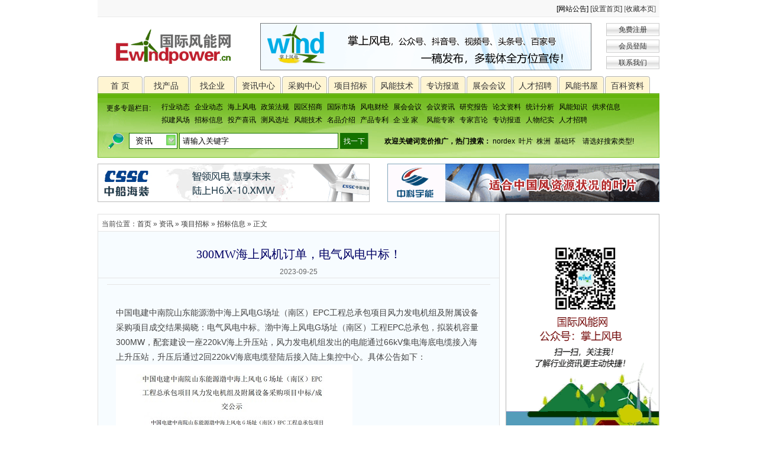

--- FILE ---
content_type: text/html;charset=utf-8
request_url: http://www.ewindpower.cn/news/show-htm-itemid-27166.html
body_size: 6405
content:
<!DOCTYPE html PUBLIC "-//W3C//DTD XHTML 1.0 Transitional//EN" "http://www.w3.org/TR/xhtml1/DTD/xhtml1-transitional.dtd">
<html xmlns="http://www.w3.org/1999/xhtml">
<head>
<meta http-equiv="Content-Type" content="text/html; charset=utf-8"/>
<title>300MW海上风机订单，电气风电中标！-招标信息-项目招标-资讯-国际风能网</title>
<meta name="keywords" content="300MW海上风机订单，电气风电中标！,,项目招标,招标信息"/>
<meta name="description" content="中国电建中南院山东能源渤中海上风电G场址（南区）EPC工程总承包项目风力发电机组及附属设备采购项目成交结果揭晓：电气风电中标。渤中"/>
<meta http-equiv="x-ua-compatible" content="ie=7"/>
<link rel="stylesheet" type="text/css" href="http://www.ewindpower.cn/skin/ewindpower/style.css"/>
<link rel="stylesheet" type="text/css" href="http://www.ewindpower.cn/skin/ewindpower/article.css"/><script type="text/javascript">window.onerror= function(){return true;}</script><script type="text/javascript" src="http://www.ewindpower.cn/file/script/config.js"></script>
<script type="text/javascript" src="http://www.ewindpower.cn/file/script/common.js"></script>
<script type="text/javascript" src="http://www.ewindpower.cn/file/script/page.js"></script>
</head>
<body>
<div class="top">
<span class="l"></span>
<span class="r"><h1><a href="http://www.ewindpower.cn/announce/"name="flash_title">[网站公告]</a>  <a href="http://www.ewindpower.cn/" onClick="this.style.behavior='url(#default#homepage)';this.setHomePage('http://www.ewindpower.cn/');return(false);" style="behavior: url(#default#homepage)">[设置首页]</a> [<script type="text/javascript">addFav('收藏本页');</script>]</h1></span>
</div>
<div class="fix"></div>
<div class="m">
<div class="logo"><a href="http://www.ewindpower.cn/"><img src="http://www.ewindpower.cn/file/upload/202107/10/05-13-38-21-1.gif" alt="国际风能网"/></a>
</div>
<div class="toppic"><img src="http://www.ewindpower.cn/file/upload/202510/22/15-55-31-27-1.gif" width="560" height="80" alt="汉堡风能展"/></div>
<div class="loginbox">
<div class="intrRight" id="destoon_member"></div>
</div>
</div>
<div class="fix"></div>
<div class="m">
<div id="iframe_4">
<span class="menu">
<span class="l">
<h3><a href="http://www.ewindpower.cn/" title="首页">首 页</a></h3>
<h3><a href="http://www.ewindpower.cn/sell/" title="找产品">找产品</a></h3>
<h3><a href="http://www.ewindpower.cn/company/" title="找企业">找企业</a></h3>
<h3><a href="http://www.ewindpower.cn/news/" title="资讯中心">资讯中心</a></h3>
<h3><a href="http://www.ewindpower.cn/buy/" title="采购中心">采购中心</a></h3>
<h3><a href="http://www.ewindpower.cn/news/list-htm-catid-13.html" title="项目招标">项目招标</a></h3>
<h3><a href="http://www.ewindpower.cn/news/list-htm-catid-14.html" title="风能技术">风能技术</a></h3>
<h3><a href="http://www.ewindpower.cn/news/list-htm-catid-15.html" title="专访报道">专访报道</a></h3>
<h3><a href="http://www.ewindpower.cn/exhibit/" title="展会会议">展会会议</a></h3>
<h3><a href="http://www.ewindpower.cn/news/list-htm-catid-460.html" title="人才招聘">人才招聘</a></h3>
<h3><a href="http://www.ewindpower.cn/news/list-htm-catid-17.html" title="风能书屋">风能书屋</a></h3>
<h3><a href="http://www.ewindpower.cn/news/list-htm-catid-16.html" title="百科资料">百科资料</a></h3>
</span>
<span class="r"></span>
</span>
</div>
<div id="iframe_5">
<div id="iframe_51">
<div class="search_title">更多专题栏目:</div>
<div class="search_link">
<a href="http://www.ewindpower.cn/news/list-htm-catid-5.html" title="行业动态">行业动态</a>
<a href="http://www.ewindpower.cn/news/list-htm-catid-459.html" title="企业动态">企业动态</a>
<a href="http://www.ewindpower.cn/news/list-htm-catid-7.html" title="海上风电">海上风电</a>
<a href="http://www.ewindpower.cn/news/list-htm-catid-6.html" title="政策法规">政策法规</a>
<a href="http://www.ewindpower.cn/news/list-htm-catid-11.html" title="园区招商">园区招商</a>
<a href="http://www.ewindpower.cn/news/list-htm-catid-8.html" title="国际市场">国际市场</a>
<a href="http://www.ewindpower.cn/news/list-htm-catid-10.html" title="风电财经">风电财经</a>
<a href="http://www.ewindpower.cn/exhibit/" title="展会会议">展会会议</a>
<a href="http://www.ewindpower.cn/news/list-htm-catid-39.html" title="会议资讯">会议资讯</a>
<a href="http://www.ewindpower.cn/news/list-htm-catid-30.html" title="研究报告">研究报告</a>
<a href="http://www.ewindpower.cn/news/list-htm-catid-31.html" title="论文资料">论文资料</a>
<a href="http://www.ewindpower.cn/news/list-htm-catid-32.html" title="统计分析">统计分析</a>
<a href="http://www.ewindpower.cn/news/list-htm-catid-33.html" title="风能知识">风能知识</a>
<a href="http://www.ewindpower.cn/sell/" title="供求信息">供求信息</a>
<a href="http://www.ewindpower.cn/news/list-htm-catid-18.html" title="拟建风场">拟建风场</a>
<a href="http://www.ewindpower.cn/news/list-htm-catid-19.html" title="招标信息">招标信息</a>
<a href="http://www.ewindpower.cn/news/list-htm-catid-20.html" title="投产喜讯">投产喜讯</a>
<a href="http://www.ewindpower.cn/news/list-htm-catid-21.html" title="测风选址">测风选址</a>
<a href="http://www.ewindpower.cn/news/list-htm-catid-22.html" title="风能技术">风能技术</a>
<a href="http://www.ewindpower.cn/news/list-htm-catid-23.html" title="名品介绍">名品介绍</a>
<a href="http://www.ewindpower.cn/news/list-htm-catid-24.html" title="产品专利">产品专利</a>
<a href="http://www.ewindpower.cn/news/list-htm-catid-26.html" title="企 业 家">企 业 家</a>
<a href="http://www.ewindpower.cn/news/list-htm-catid-458.html" title="风能专家">风能专家</a>
<a href="http://www.ewindpower.cn/news/list-htm-catid-27.html" title="专家言论">专家言论</a>
<a href="http://www.ewindpower.cn/news/list-htm-catid-28.html" title="专访报道">专访报道</a>
<a href="http://www.ewindpower.cn/news/list-htm-catid-29.html" title="人物纪实">人物纪实</a>
<a href="http://www.ewindpower.cn/news/list-htm-catid-460.html" title="人才招聘">人才招聘</a>
</div>
</div>
<div id="iframe_50">
<div class="search_l">
<script type="text/javascript">var searchid = 21;</script>
<div id="search_module" style="display:none;" onmouseout="Dh('search_module');" onmouseover="Ds('search_module');">
<a href="javascript:void(0);" onclick="setModule('供应','5')">供应</a><a href="javascript:void(0);" onclick="setModule('求购','6')">求购</a><a href="javascript:void(0);" onclick="setModule('公司','4')">公司</a><a href="javascript:void(0);" onclick="setModule('展会','8')">展会</a><a href="javascript:void(0);" onclick="setModule('资讯','21')">资讯</a></div>
<div id="search_tips" style="display:none;"></div>
<form id="destoon_search" action="http://www.ewindpower.cn/search.php" onsubmit="return Dsearch();">
<input type="hidden" name="moduleid" value="21" id="destoon_moduleid"/>
<img src="http://www.ewindpower.cn/skin/ewindpower/image/search_icon.gif" align=absmiddle>
<input type="text" id="destoon_select" class="search_s" value="资讯" readonly onfocus="this.blur();" onclick="Ds('search_module');"/>
<input name="kw" id="destoon_kw" type="text" class="search_i" value="请输入关键字" onfocus="if(this.value=='请输入关键字') this.value='';" onkeyup="STip(this.value);" autocomplete="off"/>
<input type="submit" value="找一下" class="search_submit" align="absmiddle"/>
</form>
</div>
<div class="search_r">
	<div id="search_word">
		<strong>欢迎关键词竞价推广，热门搜索：</strong>
		<a href="http://www.ewindpower.cn/news/search.php?kw=nordex">nordex</a>&nbsp; <a href="http://www.ewindpower.cn/news/search.php?kw=%E5%8F%B6%E7%89%87">叶片</a>&nbsp; <a href="http://www.ewindpower.cn/news/search.php?kw=%E6%A0%AA%E6%B4%B2">株洲</a>&nbsp; <a href="http://www.ewindpower.cn/news/search.php?kw=%E5%9F%BA%E7%A1%80%E7%8E%AF">基础环</a>&nbsp; &nbsp;&nbsp;<a href="http://www.ewindpower.cn/extend/contact.html">请选好搜索类型!</a>
	</div>
</div>
</div>
</div>
<div class="fix"></div><div class="m"><table width=100% cellpadding=0 cellspacing=0>
<tr>
<td valign=top><a href="http://www.hzwindpower.com/"><img src="http://www.ewindpower.cn/file/upload/202405/11/10-55-35-32-1.gif" width="460" height="65" alt=""/></a></td>
<td align=right valign=top><a href="http://www.sino-wind.com.cn/cn/"><img src="http://www.ewindpower.cn/file/upload/202107/31/13-44-49-29-1.gif" width="460" height="65" alt=""/></a></td>
</tr>

<tr><td colspan=2 height=10></td></tr>

<tr>
<td valign=top><a href="http://www.ewindpower.cn/index.php?homepage=moog"><img src="http://www.ewindpower.cn/file/upload/ads/moog002.gif" width="0" height="0" alt=""/></a></td>
<td align=right valign=top><a href="http://www.cn.vacon.com"><img src="http://www.ewindpower.cn/file/upload/ads/vacon02.gif" width="0" height="0" alt=""/></a></td>
</tr>
</table></div>
<div class="fix"></div>
<div id="iframe_452">
<div id="iframe_32">
<div id="iframe_34">当前位置：<a href="http://www.ewindpower.cn/">首页</a> &raquo; <a href="http://www.ewindpower.cn/news/">资讯</a> &raquo; <a href="http://www.ewindpower.cn/news/list-htm-catid-13.html">项目招标</a> &raquo; <a href="http://www.ewindpower.cn/news/list-htm-catid-19.html">招标信息</a> &raquo; 正文</div>
<div id="iframe_35">300MW海上风机订单，电气风电中标！</div>
<div id="iframe_36">2023-09-25</div>
<div>
<span class="content">
<div id="mainid">		<div class="content" id="article"><div>&nbsp;</div>
<div>中国电建中南院山东能源渤中海上风电G场址（南区）EPC工程总承包项目风力发电机组及附属设备采购项目成交结果揭晓：电气风电中标。渤中海上风电G场址（南区）工程EPC总承包，拟装机容量300MW，配套建设一座220kV海上升压站，风力发电机组发出的电能通过66kV集电海底电缆接入海上升压站，升压后通过2回220kV海底电缆登陆后接入陆上集控中心。具体公告如下：<br />
<img src="http://www.ewindpower.cn/file/upload/202309/25/13-54-39-78-1.jpg" width="400" height="414" alt="" /></div></div>
	</div>
<div class="np">
<ul>
<li><strong>下一篇：</strong><a href="http://www.ewindpower.cn/news/show-htm-itemid-27167.html" title="CWP2023展位图正式公布！">CWP2023展位图正式公布！</a>
</li>
<li><strong>上一篇：</strong><a href="http://www.ewindpower.cn/news/show-htm-itemid-27164.html" title="国内起重能力最强、作业水深最大海上风电安装平台正式交付">国内起重能力最强、作业水深最大海上风电安装平台正式交付</a>
</li>
</ul>
</div>
<div class="fix"></div>
<span class="copy">
ewindpower.cn版权及免责声明：<br>
①凡粘转自“国际风能网”的文章，转载时请注明来源“国际风能网”；<br>
②部分文章转载其它平台，目的传递更多行业信息，其仅为原作者观点，特别提醒：不作为任何投资参考依据！；<br>
③如有作品内容、版权和其它问题需要同本网及时联系；</span><h5></h5><table align="center">
<tbody>
<tr>
<td width="160">
<h1><script type="text/javascript">addFav('为方便查找，立即收藏');</script></h1>
</td>
<td width="130">
<a href="javascript:window.scrollTo(0,0);"><h1>看完了，返回首页</h1></a>
</td>
</tr>
</tbody>
</table>
<h5></h5>
<b><a href="http://www.ewindpower.cn/news/list-htm-catid-19.html">同类资讯</a>：</b>
<table width="100%">
<tr><td width="50%"><a href="http://www.ewindpower.cn/news/show-htm-itemid-32010.html" title="56.6亿海上风电大单落地！粤电力珠海500MW项目获批，36台14MW风机布局南海​">&#8226; 56.6亿海上风电大单落地！粤电力珠海500MW项</a></td>
<td width="50%"><a href="http://www.ewindpower.cn/news/show-htm-itemid-32002.html" title="东方电气中标华润150MW风电项目！3.3亿元风机订单落地湖南临武​">&#8226; 东方电气中标华润150MW风电项目！3.3亿元风机</a></td>
</tr><tr><td width="50%"><a href="http://www.ewindpower.cn/news/show-htm-itemid-32000.html" title="华能集团21.78亿塔筒大单落地！天能重工、水电四局等8企分食陆上、海上风电设备框架协议​">&#8226; 华能集团21.78亿塔筒大单落地！天能重工、水</a></td>
<td width="50%"><a href="http://www.ewindpower.cn/news/show-htm-itemid-31995.html" title="2159元/kW！电气风电斩获陕西50MW风电项目大单，年底前紧急交付​">&#8226; 2159元/kW！电气风电斩获陕西50MW风电项目大</a></td>
</tr><tr><td width="50%"><a href="http://www.ewindpower.cn/news/show-htm-itemid-31986.html" title="大唐400MW海上风电项目用海公示，盐城海域将添绿色动能">&#8226; 大唐400MW海上风电项目用海公示，盐城海域将</a></td>
<td width="50%"><a href="http://www.ewindpower.cn/news/show-htm-itemid-31984.html" title="中铁大桥局3785万中标华能海上风电大单，490台风机运维迎来专业保障">&#8226; 中铁大桥局3785万中标华能海上风电大单，490</a></td>
</tr><tr><td width="50%"><a href="http://www.ewindpower.cn/news/show-htm-itemid-31968.html" title="国内首个±500kV海上换流站启动招标！中国电建百万千瓦级海上风电项目迈出关键一步">&#8226; 国内首个±500kV海上换流站启动招标！中国电</a></td>
<td width="50%"><a href="http://www.ewindpower.cn/news/show-htm-itemid-31943.html" title="华能1950MW风电大单启动！11个项目集中招标释放行业强信号">&#8226; 华能1950MW风电大单启动！11个项目集中招标释</a></td>
</tr><tr><td width="50%"><a href="http://www.ewindpower.cn/news/show-htm-itemid-31848.html" title="900MW风机集采启动！国家能源集团2025年第二批风电项目招标，10MW级大机组成主流">&#8226; 900MW风机集采启动！国家能源集团2025年第二</a></td>
<td width="50%"><a href="http://www.ewindpower.cn/news/show-htm-itemid-31844.html" title="晋北1GW风电EPC开标！中国能建、中国电建等四家单位预中标，总投资超15亿元​">&#8226; 晋北1GW风电EPC开标！中国能建、中国电建等四</a></td>
</tr></table>
</span>
</div>
<div>
<hr color="#dddddd" size="1">
<b>　　图片资讯：</b><br>
<table class="pic" align="center" cellpadding="6" cellspacing="0" width="96%">
<tbody>
<tr align="center"><td align="center" width="25%" valign="top"><a href="http://www.ewindpower.cn/news/show-htm-itemid-32028.html" ><img src="http://www.ewindpower.cn/file/upload/202511/01/18-56-33-24-1.jpg" width="120" height="90" alt="1000MW！全球最大陆上风机群基础完工！国家电投新疆十三间房百万千瓦风光储项目冲刺全容量投产"/><br>1000MW！全球最大陆上风机群基础完工！国家</a></td>
<td align="center" width="25%" valign="top"><a href="http://www.ewindpower.cn/news/show-htm-itemid-32027.html" ><img src="http://www.ewindpower.cn/file/upload/202511/01/18-56-33-24-1.jpg" width="120" height="90" alt="1000MW！全球最大陆上风机群基础完工！国家电投新疆十三间房百万千瓦风光储项目冲刺全容量投产"/><br>1000MW！全球最大陆上风机群基础完工！国家</a></td>
<td align="center" width="25%" valign="top"><a href="http://www.ewindpower.cn/news/show-htm-itemid-32026.html" ><img src="http://www.ewindpower.cn/file/upload/202511/01/18-25-39-79-1.jpg" width="120" height="90" alt="6个月建成投产、首台10MW齿轮箱火速交付！中车戚墅堰所包头基地跑出“风电加速度”"/><br>6个月建成投产、首台10MW齿轮箱火速交</a></td>
<td align="center" width="25%" valign="top"><a href="http://www.ewindpower.cn/news/show-htm-itemid-32025.html" ><img src="http://www.ewindpower.cn/file/upload/202511/01/18-22-30-35-1.jpg" width="120" height="90" alt="500MW风电项目开标！远景、三一平分秋色，沙漠风电大基地建设加速"/><br>500MW风电项目开标！远景、三一平分秋色，</a></td>
</tr><tr align="center"><td align="center" width="25%" valign="top"><a href="http://www.ewindpower.cn/news/show-htm-itemid-32022.html" ><img src="http://www.ewindpower.cn/file/upload/202511/01/18-02-54-73-1.jpg" width="120" height="90" alt="2.5GW海上风电巨头暂停开发，美国最大项目之一按下暂停键"/><br>2.5GW海上风电巨头暂停开发，美国最大项</a></td>
<td align="center" width="25%" valign="top"><a href="http://www.ewindpower.cn/news/show-htm-itemid-32021.html" ><img src="http://www.ewindpower.cn/file/upload/202511/01/18-02-54-73-1.jpg" width="120" height="90" alt="2.5GW海上风电巨头暂停开发，美国最大项目之一按下暂停键"/><br>2.5GW海上风电巨头暂停开发，美国最大项</a></td>
<td align="center" width="25%" valign="top"><a href="http://www.ewindpower.cn/news/show-htm-itemid-32020.html" ><img src="http://www.ewindpower.cn/file/upload/202511/01/18-02-54-73-1.jpg" width="120" height="90" alt="2.5GW海上风电巨头暂停开发，美国最大项目之一按下暂停键"/><br>2.5GW海上风电巨头暂停开发，美国最大项</a></td>
<td align="center" width="25%" valign="top"><a href="http://www.ewindpower.cn/news/show-htm-itemid-32014.html" ><img src="http://www.ewindpower.cn/file/upload/202511/01/17-47-39-29-1.jpg" width="120" height="90" alt="330MW风电项目正式开工，年减碳量超9万吨！"/><br>330MW风电项目正式开工，年减碳量超9万吨</a></td>
</tr></tbody>
</table>

</div>
</div>
</div>
<div id=iframe_89>
<div id=iframe_379><a href="http://www.ewindpower.cn"><img src="http://www.ewindpower.cn/file/upload/ads/weixingxuan.gif" width="260" height="420" alt=""/></a><div class=br_h1></div>
<a href="http://www.nordex-online.com.cn"><img src="http://www.ewindpower.cn/file/upload/ads/nordex002.gif" width="0" height="0" alt=""/></a><div class=br_h1></div>
<a href="http://www.bosch.com.cn"><img src="http://www.ewindpower.cn/file/upload/ads/boshi002.gif" width="0" height="0" alt=""/></a><div class=br_h1></div>
<a href="http://www.ewindpower.cn/"><img src="http://www.ewindpower.cn/file/upload/ads/WIND17_260x60cn.gif" width="0" height="0" alt=""/></a></div>
<div>
<span class=t2>
<span class=l>
<h1>推荐文章</h1><h5></h5>
</span>
</span>
<span class=c2>
<ul>
<li>·<a href="http://www.ewindpower.cn/news/show-htm-itemid-25907.html" target="_blank" title="维斯塔斯V80机组偏航减速器改造采购项目公开招标">维斯塔斯V80机组偏航减速器改造采购项</a></li>
<li>·<a href="http://www.ewindpower.cn/news/show-htm-itemid-25813.html" target="_blank" title="国华能源集团工作服采购项目公开招标">国华能源集团工作服采购项目公开招标</a></li>
<li>·<a href="http://www.ewindpower.cn/news/show-htm-itemid-16894.html" target="_blank" title="华能江苏大丰100MW海上风电扩建项目开始招标">华能江苏大丰100MW海上风电扩建项目开</a></li>
<li>·<a href="http://www.ewindpower.cn/news/show-htm-itemid-7593.html" target="_blank" title="新疆 49.5MW风电场项目风机箱变采购招标公告">新疆 49.5MW风电场项目风机箱变采购招</a></li>
<li>·<a href="http://www.ewindpower.cn/news/show-htm-itemid-6796.html" target="_blank" title="国华北石塄风电场通信设备采购招标">国华北石塄风电场通信设备采购招标</a></li>
<li>·<a href="http://www.ewindpower.cn/news/show-htm-itemid-6213.html" target="_blank" title="风电场项目高、低压开关柜招标采购公告">风电场项目高、低压开关柜招标采购公告</a></li>
<li>·<a href="http://www.ewindpower.cn/news/show-htm-itemid-5923.html" target="_blank" title="科环赤峰风电三道沟项目首台风机并网发电">科环赤峰风电三道沟项目首台风机并网发</a></li>
<li>·<a href="http://www.ewindpower.cn/news/show-htm-itemid-5592.html" target="_blank" title="国电黑山塘坊风电场风电机组及箱变安装工程招标">国电黑山塘坊风电场风电机组及箱变安装</a></li>
<li>·<a href="http://www.ewindpower.cn/news/show-htm-itemid-5580.html" target="_blank" title="国华荣成四、五期风电项目场内道路及吊装平台施工招标">国华荣成四、五期风电项目场内道路及吊</a></li>
<li>·<a href="http://www.ewindpower.cn/news/show-htm-itemid-5520.html" target="_blank" title="国华苏尼特右旗风电场通讯系统等设备招标">国华苏尼特右旗风电场通讯系统等设备招</a></li>
</ul>
</span>
</div>
<div>
<span class=t2>
<span class=l>
<h1>点击排行</h1><h5></h5>
</span>
</span>
<span class=c2>
<ul>
<li>·<a href="http://www.ewindpower.cn/news/show-htm-itemid-31798.html" target="_blank" title="900MW风机集采开标遇冷！国家能源集团2025年第二批集采（标包二、四）无中标候选人结果公示​">900MW风机集采开标遇冷！国家能源集团202</a></li>
<li>·<a href="http://www.ewindpower.cn/news/show-htm-itemid-31848.html" target="_blank" title="900MW风机集采启动！国家能源集团2025年第二批风电项目招标，10MW级大机组成主流">900MW风机集采启动！国家能源集团2025年</a></li>
<li>·<a href="http://www.ewindpower.cn/news/show-htm-itemid-31802.html" target="_blank" title="大唐启动新疆哈密500MW风电机组采购招标">大唐启动新疆哈密500MW风电机组采购招</a></li>
<li>·<a href="http://www.ewindpower.cn/news/show-htm-itemid-31792.html" target="_blank" title="单机16MW！百万千瓦海上风电项目启动招标">单机16MW！百万千瓦海上风电项目启动招标</a></li>
<li>·<a href="http://www.ewindpower.cn/news/show-htm-itemid-31844.html" target="_blank" title="晋北1GW风电EPC开标！中国能建、中国电建等四家单位预中标，总投资超15亿元​">晋北1GW风电EPC开标！中国能建、中国电建</a></li>
<li>·<a href="http://www.ewindpower.cn/news/show-htm-itemid-31995.html" target="_blank" title="2159元/kW！电气风电斩获陕西50MW风电项目大单，年底前紧急交付​">2159元/kW！电气风电斩获陕西50MW风电项</a></li>
<li>·<a href="http://www.ewindpower.cn/news/show-htm-itemid-31943.html" target="_blank" title="华能1950MW风电大单启动！11个项目集中招标释放行业强信号">华能1950MW风电大单启动！11个项目集中招</a></li>
<li>·<a href="http://www.ewindpower.cn/news/show-htm-itemid-32010.html" target="_blank" title="56.6亿海上风电大单落地！粤电力珠海500MW项目获批，36台14MW风机布局南海​">56.6亿海上风电大单落地！粤电力珠海500M</a></li>
<li>·<a href="http://www.ewindpower.cn/news/show-htm-itemid-31968.html" target="_blank" title="国内首个±500kV海上换流站启动招标！中国电建百万千瓦级海上风电项目迈出关键一步">国内首个±500kV海上换流站启动招标！中</a></li>
<li>·<a href="http://www.ewindpower.cn/news/show-htm-itemid-31984.html" target="_blank" title="中铁大桥局3785万中标华能海上风电大单，490台风机运维迎来专业保障">中铁大桥局3785万中标华能海上风电大单</a></li>
</ul>
</span>
</div>
</div>
<div class="fix"></div>
<div id="iframe_6">
		<a href="http://www.ewindpower.cn/">网站首页</a>
		| <a href="http://www.ewindpower.cn/extend/membership.html">会员升级</a> 
| <a href="http://www.ewindpower.cn/extend/zhaopin.html">诚聘英才</a> 
| <a href="http://www.ewindpower.cn/extend/about.html">关于我们</a> 
| <a href="http://www.ewindpower.cn/extend/payment.html">付款方法</a> 
| <a href="http://www.ewindpower.cn/extend/contact.html">联系方式</a> 
| <a href="http://www.ewindpower.cn/extend/help.html">使用帮助</a> 
		 | <a href="http://www.ewindpower.cn/guestbook/">网站留言</a>		 | <a href="http://www.ewindpower.cn/ad/">广告服务</a>                 | <a href="http://www.ewindpower.cn/spread/">竞价推广</a></div>
<div id="iframe_7">
版权所有 国际风能网 © 2023-2026 | 掌上风电——微信公众号、头条号、百家号、抖音号、视频号  <br />E-mailL:ewindpower@163.com  电话：130-7219-8820、150-5025-4648  <script>var _hmt = _hmt || [];(function() {var hm = document.createElement("script");hm.src = "https://hm.baidu.com/hm.js?cb1332743a7afe9d1ba6041c7f79278f";var s = document.getElementsByTagName("script")[0]; s.parentNode.insertBefore(hm, s);})();</script><br />
<hr size=1 color=#f8f8f8>
</div>
<script type="text/javascript">
blinklink();
document.body.oncopy=function(){event.returnValue=false;var t=document.selection.createRange().text;var s="****尊重作者劳动成果，转载请注明出处。信息来源：国际风能网\r\n原文地址："+location.href;clipboardData.setData('Text',t+'\r\n'+s+'\r\n\r\n');}
document.write('<script type="text/javascript" src="http://www.ewindpower.cn/api/task.js.php?&refresh='+Math.random()+'.js"></sc'+'ript>');
</script>
 </body>
</html>

--- FILE ---
content_type: text/html;charset=utf-8
request_url: http://www.ewindpower.cn/skin/ewindpower/article.css
body_size: 25143
content:
<!DOCTYPE html PUBLIC "-//W3C//DTD XHTML 1.0 Transitional//EN" "http://www.w3.org/TR/xhtml1/DTD/xhtml1-transitional.dtd">
<html xmlns="http://www.w3.org/1999/xhtml">
<head>
<meta http-equiv="Content-Type" content="text/html; charset=utf-8"/>
<title>国际风能网,风力发电行业第一资讯平台!</title>
<meta name="keywords" content="国际风能网-风能网--风能-风电-掌上风电-风能大会-国际风电网-风能设备-风电设备-风力发电-海上风电-风电运维-风电安装船-风力发电网-海洋工程-中国风电-风电材料-中国风电网-中国风能网-风力发电机-风电变流器-风电场-风电变桨-风电大会-风电会议"/>
<meta name="description" content="国际风能网,风电行业发展最快的门户网站之一，旨在传播风电资讯，推动风电企业健康发展！欢迎投稿与宣传合作！"/>
<meta http-equiv="x-ua-compatible" content="ie=7"/>
<link rel="stylesheet" type="text/css" href="http://www.ewindpower.cn/skin/ewindpower/style.css"/>
<script type="text/javascript">window.onerror= function(){return true;}</script><script type="text/javascript" src="http://www.ewindpower.cn/file/script/config.js"></script>
<script type="text/javascript" src="http://www.ewindpower.cn/file/script/common.js"></script>
<script type="text/javascript" src="http://www.ewindpower.cn/file/script/page.js"></script>
</head>
<body>
<div class="top">
<span class="l"></span>
<span class="r"><h1><a href="http://www.ewindpower.cn/announce/"name="flash_title">[网站公告]</a>  <a href="http://www.ewindpower.cn/" onClick="this.style.behavior='url(#default#homepage)';this.setHomePage('http://www.ewindpower.cn/');return(false);" style="behavior: url(#default#homepage)">[设置首页]</a> [<script type="text/javascript">addFav('收藏本页');</script>]</h1></span>
</div>
<div class="fix"></div>
<div class="m">
<div class="logo"><a href="http://www.ewindpower.cn/"><img src="http://www.ewindpower.cn/file/upload/202107/10/05-13-38-21-1.gif" alt="国际风能网"/></a>
</div>
<div class="toppic"><img src="http://www.ewindpower.cn/file/upload/202510/22/15-55-31-27-1.gif" width="560" height="80" alt="汉堡风能展"/></div>
<div class="loginbox">
<div class="intrRight" id="destoon_member"></div>
</div>
</div>
<div class="fix"></div>
<div class="m">
<div id="iframe_4">
<span class="menu">
<span class="l">
<h2><a href="http://www.ewindpower.cn/" title="首页">首 页</a></h2>
<h3><a href="http://www.ewindpower.cn/sell/" title="找产品">找产品</a></h3>
<h3><a href="http://www.ewindpower.cn/company/" title="找企业">找企业</a></h3>
<h3><a href="http://www.ewindpower.cn/news/" title="资讯中心">资讯中心</a></h3>
<h3><a href="http://www.ewindpower.cn/buy/" title="采购中心">采购中心</a></h3>
<h3><a href="http://www.ewindpower.cn/news/list-htm-catid-13.html" title="项目招标">项目招标</a></h3>
<h3><a href="http://www.ewindpower.cn/news/list-htm-catid-14.html" title="风能技术">风能技术</a></h3>
<h3><a href="http://www.ewindpower.cn/news/list-htm-catid-15.html" title="专访报道">专访报道</a></h3>
<h3><a href="http://www.ewindpower.cn/exhibit/" title="展会会议">展会会议</a></h3>
<h3><a href="http://www.ewindpower.cn/news/list-htm-catid-460.html" title="人才招聘">人才招聘</a></h3>
<h3><a href="http://www.ewindpower.cn/news/list-htm-catid-17.html" title="风能书屋">风能书屋</a></h3>
<h3><a href="http://www.ewindpower.cn/news/list-htm-catid-16.html" title="百科资料">百科资料</a></h3>
</span>
<span class="r"></span>
</span>
</div>
<div id="iframe_5">
<div id="iframe_51">
<div class="search_title">更多专题栏目:</div>
<div class="search_link">
<a href="http://www.ewindpower.cn/news/list-htm-catid-5.html" title="行业动态">行业动态</a>
<a href="http://www.ewindpower.cn/news/list-htm-catid-459.html" title="企业动态">企业动态</a>
<a href="http://www.ewindpower.cn/news/list-htm-catid-7.html" title="海上风电">海上风电</a>
<a href="http://www.ewindpower.cn/news/list-htm-catid-6.html" title="政策法规">政策法规</a>
<a href="http://www.ewindpower.cn/news/list-htm-catid-11.html" title="园区招商">园区招商</a>
<a href="http://www.ewindpower.cn/news/list-htm-catid-8.html" title="国际市场">国际市场</a>
<a href="http://www.ewindpower.cn/news/list-htm-catid-10.html" title="风电财经">风电财经</a>
<a href="http://www.ewindpower.cn/exhibit/" title="展会会议">展会会议</a>
<a href="http://www.ewindpower.cn/news/list-htm-catid-39.html" title="会议资讯">会议资讯</a>
<a href="http://www.ewindpower.cn/news/list-htm-catid-30.html" title="研究报告">研究报告</a>
<a href="http://www.ewindpower.cn/news/list-htm-catid-31.html" title="论文资料">论文资料</a>
<a href="http://www.ewindpower.cn/news/list-htm-catid-32.html" title="统计分析">统计分析</a>
<a href="http://www.ewindpower.cn/news/list-htm-catid-33.html" title="风能知识">风能知识</a>
<a href="http://www.ewindpower.cn/sell/" title="供求信息">供求信息</a>
<a href="http://www.ewindpower.cn/news/list-htm-catid-18.html" title="拟建风场">拟建风场</a>
<a href="http://www.ewindpower.cn/news/list-htm-catid-19.html" title="招标信息">招标信息</a>
<a href="http://www.ewindpower.cn/news/list-htm-catid-20.html" title="投产喜讯">投产喜讯</a>
<a href="http://www.ewindpower.cn/news/list-htm-catid-21.html" title="测风选址">测风选址</a>
<a href="http://www.ewindpower.cn/news/list-htm-catid-22.html" title="风能技术">风能技术</a>
<a href="http://www.ewindpower.cn/news/list-htm-catid-23.html" title="名品介绍">名品介绍</a>
<a href="http://www.ewindpower.cn/news/list-htm-catid-24.html" title="产品专利">产品专利</a>
<a href="http://www.ewindpower.cn/news/list-htm-catid-26.html" title="企 业 家">企 业 家</a>
<a href="http://www.ewindpower.cn/news/list-htm-catid-458.html" title="风能专家">风能专家</a>
<a href="http://www.ewindpower.cn/news/list-htm-catid-27.html" title="专家言论">专家言论</a>
<a href="http://www.ewindpower.cn/news/list-htm-catid-28.html" title="专访报道">专访报道</a>
<a href="http://www.ewindpower.cn/news/list-htm-catid-29.html" title="人物纪实">人物纪实</a>
<a href="http://www.ewindpower.cn/news/list-htm-catid-460.html" title="人才招聘">人才招聘</a>
</div>
</div>
<div id="iframe_50">
<div class="search_l">
<script type="text/javascript">var searchid = 5;</script>
<div id="search_module" style="display:none;" onmouseout="Dh('search_module');" onmouseover="Ds('search_module');">
<a href="javascript:void(0);" onclick="setModule('供应','5')">供应</a><a href="javascript:void(0);" onclick="setModule('求购','6')">求购</a><a href="javascript:void(0);" onclick="setModule('公司','4')">公司</a><a href="javascript:void(0);" onclick="setModule('展会','8')">展会</a><a href="javascript:void(0);" onclick="setModule('资讯','21')">资讯</a></div>
<div id="search_tips" style="display:none;"></div>
<form id="destoon_search" action="http://www.ewindpower.cn/search.php" onsubmit="return Dsearch();">
<input type="hidden" name="moduleid" value="5" id="destoon_moduleid"/>
<img src="http://www.ewindpower.cn/skin/ewindpower/image/search_icon.gif" align=absmiddle>
<input type="text" id="destoon_select" class="search_s" value="供应" readonly onfocus="this.blur();" onclick="Ds('search_module');"/>
<input name="kw" id="destoon_kw" type="text" class="search_i" value="请输入关键字" onfocus="if(this.value=='请输入关键字') this.value='';" onkeyup="STip(this.value);" autocomplete="off"/>
<input type="submit" value="找一下" class="search_submit" align="absmiddle"/>
</form>
</div>
<div class="search_r">
	<div id="search_word">
		<strong>欢迎关键词竞价推广，热门搜索：</strong>
		<a href="http://www.ewindpower.cn/sell/search.php?kw=%E5%8F%98%E6%B5%81%E5%99%A8">变流器</a>&nbsp; <a href="http://www.ewindpower.cn/sell/search.php?kw=%E9%BD%BF%E8%BD%AE%E7%AE%B1">齿轮箱</a>&nbsp; <a href="http://www.ewindpower.cn/sell/search.php?kw=%E6%8E%A7%E5%88%B6%E5%99%A8">控制器</a>&nbsp; <a href="http://www.ewindpower.cn/sell/search.php?kw=%E5%8F%98%E6%A1%A8">变桨</a>&nbsp; &nbsp;&nbsp;<a href="http://www.ewindpower.cn/extend/contact.html">请选好搜索类型!</a>
	</div>
</div>
</div>
</div>
<div class="fix"></div><div class="m lh30px">
<table width="100%" cellspacing="0" cellpadding="0">
<tr align="center">
<td><a href="http://www.ewindpower.cn/extend/redirect.php?aid=31" target="_blank"><img src="http://www.ewindpower.cn/file/upload/202107/31/15-48-10-11-1.gif" width="185" height="45" alt="远景能源"/></a><br/>远景能源有限公司</td>
<td><a href="http://www.ewindpower.cn/extend/redirect.php?aid=32" target="_blank"><img src="http://www.ewindpower.cn/file/upload/202310/31/12-57-34-20-1.gif" width="185" height="45" alt="西门子能源"/></a><br/>西门子能源有限公司</td>
<td><a href="http://www.ewindpower.cn/extend/redirect.php?aid=33" target="_blank"><img src="http://www.ewindpower.cn/file/upload/202107/31/17-03-03-93-1.gif" width="185" height="45" alt="三一重能"/></a><br/>风电整体解决方案提供商</td>
<td><a href="http://www.ewindpower.cn/extend/redirect.php?aid=34" target="_blank"><img src="http://www.ewindpower.cn/file/upload/202412/05/10-36-33-30-1.jpg" width="185" height="45" alt=""/></a><br/>运达能源科技集团股份有限公司</td>
<td><a href="http://www.ewindpower.cn/extend/redirect.php?aid=35" target="_blank"><img src="http://www.ewindpower.cn/file/upload/202510/22/17-41-17-76-1.gif" width="185" height="45" alt="兴蓝风电"/></a><br/>湖南兴蓝风电有限公司</td>
</tr>
<tr align="center">
<td colspan="2"></td>
<td></td>
<td></td>
<td></td>
</tr>
<tr align="center">
<td><a href="http://www.ewindpower.cn/extend/redirect.php?aid=39" target="_blank"><img src="http://www.ewindpower.cn/file/upload/202310/31/12-00-00-25-1.gif" width="185" height="45" alt=""/></a><br/>徐州罗特艾德回转支承有限公司</td>
<td><a href="http://www.ewindpower.cn/extend/redirect.php?aid=40" target="_blank"><img src="http://www.ewindpower.cn/file/upload/202310/31/14-36-01-63-1.gif" width="185" height="45" alt="耐克森线缆"/></a><br/>风电整体驱动系统提供商！</td>
<td><a href="http://www.ewindpower.cn/extend/redirect.php?aid=41" target="_blank"><img src="http://www.ewindpower.cn/file/upload/202310/31/13-22-05-88-1.jpg" width="185" height="45" alt=""/></a><br/>全球最大碳纤维原丝及碳丝生产商！</td>
<td><a href="http://www.ewindpower.cn/extend/redirect.php?aid=42" target="_blank"><img src="http://www.ewindpower.cn/file/upload/202108/03/13-14-14-34-1.gif" width="185" height="45" alt=""/></a><br/>博世力士乐中国</td>
<td><a href="http://www.ewindpower.cn/extend/redirect.php?aid=43" target="_blank"><img src="http://www.ewindpower.cn/file/upload/202310/31/09-35-51-10-1.gif" width="185" height="45" alt=""/></a><br/>30多年始终走在风电行业前列！</td>
</tr>
</table>
</div>
<div class="fix"></div>
<div class="m">
<div id="iframe_9">
<span class=t2>
<span class=l>
<h1>图片资讯</h1><h5></h5>
</span>
</span>
<span class=c2>
<div>
<script type="text/javascript">
var config='5|0xFFFFFF|0x333333|80|0xFAFAFA|0x333333|0x000000';
var files='http://www.ewindpower.cn/file/upload/202510/29/22-22-58-40-1.jpg|http://www.ewindpower.cn/file/upload/202510/27/08-37-31-57-1.jpg|http://www.ewindpower.cn/file/upload/202510/25/16-11-02-46-1.jpg|http://www.ewindpower.cn/file/upload/202510/21/21-32-35-17-1.jpg|http://www.ewindpower.cn/file/upload/202509/28/17-06-37-14-1.jpg';
var links='http://www.ewindpower.cn/news/show-htm-itemid-31973.html|http://www.ewindpower.cn/news/show-htm-itemid-31927.html|http://www.ewindpower.cn/news/show-htm-itemid-31911.html|http://www.ewindpower.cn/news/show-htm-itemid-31864.html|http://www.ewindpower.cn/news/show-htm-itemid-31760.html';
var texts='中国造出全球最大海上“风电机王”|深远海“一基双机”方案首度公开！兴蓝风电发布30MW+漂浮式系统，专利布局跨越欧亚|四中全会定调“十五五”能源战略：以“双碳”为牵引，加快建设新型能源体系，全面绿色转型再提速​|风能北京宣言2.0重磅发布！2060年50亿千瓦装机目标引领绿色革命|325兆瓦“千乡万村驭风行动”全面启动';
document.write('<embed src="http://www.ewindpower.cn/file/flash/slide.swf" wmode="opaque" FlashVars="config='+config+'&bcastr_flie='+files+'&bcastr_link='+links+'&bcastr_title='+texts+'& menu="false" quality="high" width="245" height="194" type="application/x-shockwave-flash" extendspage="http://get.adobe.com/flashplayer/"></embed>');
</script></div>
<div>
<div class="announce"><strong>热点资讯</strong></div>
<ul>
<li>·<a href="http://www.ewindpower.cn/news/show-htm-itemid-31917.html" target="_blank" title="澳大利亚海上风电遭遇退场潮！德国巨头RWE宣布放弃2GW项目，多国开发商集体撤离">澳大利亚海上风电遭遇退场潮！德国巨头RW</a></li>
<li>·<a href="http://www.ewindpower.cn/news/show-htm-itemid-31907.html" target="_blank" title="四中全会定调“十五五”能源战略：以“双碳”为牵引，加快建设新型能源体系，全面绿色转型再提速​">四中全会定调“十五五”能源战略：以“双</a></li>
<li>·<a href="http://www.ewindpower.cn/news/show-htm-itemid-31820.html" target="_blank" title="立陶宛700MW海上风电招标意外流标！独家申请致招标无效，欧洲市场不确定性再引关注​">立陶宛700MW海上风电招标意外流标！独家</a></li>
<li>·<a href="http://www.ewindpower.cn/news/show-htm-itemid-31652.html" target="_blank" title="国家能源局：各地要尽快出台136号文细则，稳定市场预期">国家能源局：各地要尽快出台136号文细则，</a></li>
<li>·<a href="http://www.ewindpower.cn/news/show-htm-itemid-31592.html" target="_blank" title="国家能源局：7月份风电核发绿证7773万个，交易绿证3648万个">国家能源局：7月份风电核发绿证7773万个，</a></li>
<li>·<a href="http://www.ewindpower.cn/news/show-htm-itemid-30562.html" target="_blank" title="土耳其将在2025年安装1吉瓦风电装机">土耳其将在2025年安装1吉瓦风电装机</a></li>
</ul>
</div>
</span>
</div>
<div id="iframe_189">
<div id="iframe_536"><a href="http://www.ewindpower.cn/extend/redirect.php?aid=64" target="_blank"><img src="http://www.ewindpower.cn/file/upload/202510/22/17-17-58-62-1.gif" width="460" height="60" alt="明阳智能"/></a></div>
<div>
<span class="t">
<h2 id="t151" onmouseover="setTab('t15',1,4)" class="t_selected"><a href="http://www.ewindpower.cn/news/list-htm-catid-5.html">行业动态</a></h2><h5></h5>
<h2 id="t152" onmouseover="setTab('t15',2,4)"><a href="http://www.ewindpower.cn/news/list-htm-catid-6.html">政策法规</a></h2><h5></h5>
<h2 id="t153" onmouseover="setTab('t15',3,4)"><a href="http://www.ewindpower.cn/news/list-htm-catid-7.html">海上风电</a></h2><h5></h5>
<h2 id="t154" onmouseover="setTab('t15',4,4)"><a href="http://www.ewindpower.cn/news/list-htm-catid-8.html">国际市场</a></h2><h5></h5>
</span>
<span class=c2>
<div id="iframe_t15_1">
<ul>
<li><span class="r">11-03</span>·<a href="http://www.ewindpower.cn/news/show-htm-itemid-32027.html" target="_blank" title="1000MW！全球最大陆上风机群基础完工！国家电投新疆十三间房百万千瓦风光储项目冲刺全容量投产">1000MW！全球最大陆上风机群基础完工！国家电投新疆十三</a></li>
<li><span class="r">11-03</span>·<a href="http://www.ewindpower.cn/news/show-htm-itemid-32025.html" target="_blank" title="500MW风电项目开标！远景、三一平分秋色，沙漠风电大基地建设加速">500MW风电项目开标！远景、三一平分秋色，沙漠风电大基</a></li>
<li><span class="r">11-03</span>·<a href="http://www.ewindpower.cn/news/show-htm-itemid-32022.html" target="_blank" title="2.5GW海上风电巨头暂停开发，美国最大项目之一按下暂停键">2.5GW海上风电巨头暂停开发，美国最大项目之一按下暂</a></li>
<li><span class="r">11-03</span>·<a href="http://www.ewindpower.cn/news/show-htm-itemid-32014.html" target="_blank" title="330MW风电项目正式开工，年减碳量超9万吨！">330MW风电项目正式开工，年减碳量超9万吨！</a></li>
<li><span class="r">11-03</span>·<a href="http://www.ewindpower.cn/news/show-htm-itemid-32009.html" target="_blank" title="56.6亿海上风电大单落地！粤电力珠海500MW项目获批，36台14MW风机布局南海​">56.6亿海上风电大单落地！粤电力珠海500MW项目获批，36</a></li>
<li><span class="r">11-03</span>·<a href="http://www.ewindpower.cn/news/show-htm-itemid-32005.html" target="_blank" title="55MW风电指标被撤！宁夏固原市集中清理“僵尸项目”，新能源“圈而不建”时代终结">55MW风电指标被撤！宁夏固原市集中清理“僵尸项目”，新</a></li>
<li><span class="r">11-01</span>·<a href="http://www.ewindpower.cn/news/show-htm-itemid-32032.html" target="_blank" title="北方深远海风电母港崛起！青岛签约东方电气288亿、揭牌三峡公司，千亿级绿色能源集群加速成形">北方深远海风电母港崛起！青岛签约东方电气288亿、揭</a></li>
<li><span class="r">11-01</span>·<a href="http://www.ewindpower.cn/news/show-htm-itemid-32015.html" target="_blank" title="风电装机破5.8亿千瓦！国家能源局发布“十五五”路线图，风光年均新增2亿千瓦将成常态">风电装机破5.8亿千瓦！国家能源局发布“十五五”路线</a></li>
<li><span class="r">10-31</span>·<a href="http://www.ewindpower.cn/news/show-htm-itemid-32003.html" target="_blank" title="12MW海上风机价格战白热化！普陀408MW项目开标，五巨头争夺，最低报价12.35亿元​">12MW海上风机价格战白热化！普陀408MW项目开标，五巨头</a></li>
<li><span class="r">10-31</span>·<a href="http://www.ewindpower.cn/news/show-htm-itemid-31998.html" target="_blank" title="华能集团21.78亿塔筒大单落地！天能重工、水电四局等8企分食陆上、海上风电设备框架协议​">华能集团21.78亿塔筒大单落地！天能重工、水电四局等8</a></li>
<li><span class="r">10-31</span>·<a href="http://www.ewindpower.cn/news/show-htm-itemid-31992.html" target="_blank" title="云南能投掷金18.5亿连下三城！337MW风电项目集群获批，新能源布局再提速​">云南能投掷金18.5亿连下三城！337MW风电项目集群获批，</a></li>
<li><span class="r">10-31</span>·<a href="http://www.ewindpower.cn/news/show-htm-itemid-31991.html" target="_blank" title="突发！德国Nordex N149风机发生严重倒塔事故，机组投运仅一年​">突发！德国Nordex N149风机发生严重倒塔事故，机组投运</a></li>
<li><span class="r">10-31</span>·<a href="http://www.ewindpower.cn/news/show-htm-itemid-31997.html" target="_blank" title="上海再增13.9万千瓦风光指标，浦东老港镇10万千瓦渔光互补项目领衔落地！">上海再增13.9万千瓦风光指标，浦东老港镇10万千瓦渔光</a></li>
</ul>
</div>
<div id="iframe_t15_2" style="display:none">
<ul>
<li><span class="r">11-03</span>·<a href="http://www.ewindpower.cn/news/show-htm-itemid-32006.html" target="_blank" title="55MW风电指标被撤！宁夏固原市集中清理“僵尸项目”，新能源“圈而不建”时代终结">55MW风电指标被撤！宁夏固原市集中清理“僵尸项目”，新</a></li>
<li><span class="r">10-31</span>·<a href="http://www.ewindpower.cn/news/show-htm-itemid-31996.html" target="_blank" title="上海再增13.9万千瓦风光指标，浦东老港镇10万千瓦渔光互补项目领衔落地！">上海再增13.9万千瓦风光指标，浦东老港镇10万千瓦渔光</a></li>
<li><span class="r">10-24</span>·<a href="http://www.ewindpower.cn/news/show-htm-itemid-31911.html" target="_blank" title="四中全会定调“十五五”能源战略：以“双碳”为牵引，加快建设新型能源体系，全面绿色转型再提速​">四中全会定调“十五五”能源战略：以“双碳”为牵引，加</a></li>
<li><span class="r">09-28</span>·<a href="http://www.ewindpower.cn/news/show-htm-itemid-31760.html" target="_blank" title="325兆瓦“千乡万村驭风行动”全面启动">325兆瓦“千乡万村驭风行动”全面启动</a></li>
<li><span class="r">09-19</span>·<a href="http://www.ewindpower.cn/news/show-htm-itemid-31718.html" target="_blank" title="云南超30GW新能源大基地项目并网时间表出炉！2025年5月底前全部并网，光伏占比超95%！">云南超30GW新能源大基地项目并网时间表出炉！2025年5</a></li>
<li><span class="r">09-15</span>·<a href="http://www.ewindpower.cn/news/show-htm-itemid-31703.html" target="_blank" title="三部门联合发文！电力装备行业稳增长方案落地，风电光伏储能迎来重大机遇">三部门联合发文！电力装备行业稳增长方案落地，风电光伏</a></li>
<li><span class="r">09-10</span>·<a href="http://www.ewindpower.cn/news/show-htm-itemid-31685.html" target="_blank" title="青海“136号文“出台！存量电价0.2277元/度，平价项目12年期限！">青海“136号文“出台！存量电价0.2277元/度，平价项目12</a></li>
<li><span class="r">09-02</span>·<a href="http://www.ewindpower.cn/news/show-htm-itemid-31597.html" target="_blank" title="安徽“136号文”实施细则：存量电价0.3844元/度，增量机制电量85%">安徽“136号文”实施细则：存量电价0.3844元/度，增量机</a></li>
<li><span class="r">08-29</span>·<a href="http://www.ewindpower.cn/news/show-htm-itemid-31595.html" target="_blank" title="湖北“136号文”出台！存量电价0.4161元／千瓦时！增量项目期限12年！">湖北“136号文”出台！存量电价0.4161元／千瓦时！增量项</a></li>
<li><span class="r">08-29</span>·<a href="http://www.ewindpower.cn/news/show-htm-itemid-31594.html" target="_blank" title="云南省深化新能源上网电价市场化改革 促进新能源高质量发展的实施方案">云南省深化新能源上网电价市场化改革 促进新能源高</a></li>
<li><span class="r">08-26</span>·<a href="http://www.ewindpower.cn/news/show-htm-itemid-31544.html" target="_blank" title="甘肃启动2025年“驭风行动”项目申报">甘肃启动2025年“驭风行动”项目申报</a></li>
<li><span class="r">08-25</span>·<a href="http://www.ewindpower.cn/news/show-htm-itemid-31551.html" target="_blank" title="探索“海上风电+”应用场景！广西发布制造业重点优势产业补链强链延链行动方案">探索“海上风电+”应用场景！广西发布制造业重点优势</a></li>
<li><span class="r">07-27</span>·<a href="http://www.ewindpower.cn/news/show-htm-itemid-31506.html" target="_blank" title="辽宁深化新能源电价改革，多举措推动市场化进程">辽宁深化新能源电价改革，多举措推动市场化进程</a></li>
</ul>
</div>
<div id="iframe_t15_3" style="display:none">
<ul>
<li><span class="r">11-03</span>·<a href="http://www.ewindpower.cn/news/show-htm-itemid-32020.html" target="_blank" title="2.5GW海上风电巨头暂停开发，美国最大项目之一按下暂停键">2.5GW海上风电巨头暂停开发，美国最大项目之一按下暂</a></li>
<li><span class="r">11-03</span>·<a href="http://www.ewindpower.cn/news/show-htm-itemid-32011.html" target="_blank" title="波兰海上风电里程碑！1140MW Baltic Power项目完成两座升压站安装，2026年投运">波兰海上风电里程碑！1140MW Baltic Power项目完成两</a></li>
<li><span class="r">11-01</span>·<a href="http://www.ewindpower.cn/news/show-htm-itemid-32029.html" target="_blank" title="山东举行我国离岸最远海上风电综合应急演习，海陆空立体演练守护“蓝色能源”安全">山东举行我国离岸最远海上风电综合应急演习，海陆空立</a></li>
<li><span class="r">11-01</span>·<a href="http://www.ewindpower.cn/news/show-htm-itemid-32019.html" target="_blank" title="日本315MW海上风电项目启动，维斯塔斯15MW风机将亮相">日本315MW海上风电项目启动，维斯塔斯15MW风机将亮相</a></li>
<li><span class="r">11-01</span>·<a href="http://www.ewindpower.cn/news/show-htm-itemid-32017.html" target="_blank" title="全球最大LNG动力起重船完成英国1.4GW海上风电场变电站安装，2026年投运供电130万户">全球最大LNG动力起重船完成英国1.4GW海上风电场变电</a></li>
<li><span class="r">10-30</span>·<a href="http://www.ewindpower.cn/news/show-htm-itemid-31987.html" target="_blank" title="大唐400MW海上风电项目用海公示，盐城海域将添绿色动能">大唐400MW海上风电项目用海公示，盐城海域将添绿色动</a></li>
<li><span class="r">10-30</span>·<a href="http://www.ewindpower.cn/news/show-htm-itemid-31980.html" target="_blank" title="英国豪掷百亿补贴，海上风电巨头为何集体不买账？​">英国豪掷百亿补贴，海上风电巨头为何集体不买账？​</a></li>
<li><span class="r">10-30</span>·<a href="http://www.ewindpower.cn/news/show-htm-itemid-31975.html" target="_blank" title="法国500MW海上风电项目股权变更，Allianz 16.5亿元收购20%股权">法国500MW海上风电项目股权变更，Allianz 16.5亿元收</a></li>
<li><span class="r">10-29</span>·<a href="http://www.ewindpower.cn/news/show-htm-itemid-31962.html" target="_blank" title="中国台湾地区海上风电新进展！蔚蓝海彰化440MW项目签署30年购电协议">中国台湾地区海上风电新进展！蔚蓝海彰化440MW项目签</a></li>
<li><span class="r">10-28</span>·<a href="http://www.ewindpower.cn/news/show-htm-itemid-31953.html" target="_blank" title="22000吨“巨无霸”沉箱精准落位！全球首座能源岛完成年度海上施工，北海风电枢纽雏形已现​">22000吨“巨无霸”沉箱精准落位！全球首座能源岛完成</a></li>
<li><span class="r">10-28</span>·<a href="http://www.ewindpower.cn/news/show-htm-itemid-31952.html" target="_blank" title="连江外海700MW风电项目获准延期，全球最大18MW机组批量应用在即">连江外海700MW风电项目获准延期，全球最大18MW机组批</a></li>
<li><span class="r">10-28</span>·<a href="http://www.ewindpower.cn/news/show-htm-itemid-31944.html" target="_blank" title="海上风电重器！16000吨“缆船巨无霸”启动招标，深远海施工能力跃升">海上风电重器！16000吨“缆船巨无霸”启动招标，深远海</a></li>
<li><span class="r">10-27</span>·<a href="http://www.ewindpower.cn/news/show-htm-itemid-31928.html" target="_blank" title="英国4.5亿英镑海上风电资产易主！Equitix获苏格兰450MW风电场输电项目，年减碳40万吨​">英国4.5亿英镑海上风电资产易主！Equitix获苏格兰450M</a></li>
</ul>
</div>
<div id="iframe_t15_4" style="display:none">
<ul>
<li><span class="r">11-03</span>·<a href="http://www.ewindpower.cn/news/show-htm-itemid-32021.html" target="_blank" title="2.5GW海上风电巨头暂停开发，美国最大项目之一按下暂停键">2.5GW海上风电巨头暂停开发，美国最大项目之一按下暂</a></li>
<li><span class="r">11-03</span>·<a href="http://www.ewindpower.cn/news/show-htm-itemid-32012.html" target="_blank" title="波兰海上风电里程碑！1140MW Baltic Power项目完成两座升压站安装，2026年投运">波兰海上风电里程碑！1140MW Baltic Power项目完成两</a></li>
<li><span class="r">11-01</span>·<a href="http://www.ewindpower.cn/news/show-htm-itemid-32018.html" target="_blank" title="日本315MW海上风电项目启动，维斯塔斯15MW风机将亮相">日本315MW海上风电项目启动，维斯塔斯15MW风机将亮相</a></li>
<li><span class="r">10-31</span>·<a href="http://www.ewindpower.cn/news/show-htm-itemid-31990.html" target="_blank" title="突发！德国Nordex N149风机发生严重倒塔事故，机组投运仅一年​">突发！德国Nordex N149风机发生严重倒塔事故，机组投运</a></li>
<li><span class="r">10-30</span>·<a href="http://www.ewindpower.cn/news/show-htm-itemid-31978.html" target="_blank" title="英国豪掷百亿补贴，海上风电巨头为何集体不买账？​">英国豪掷百亿补贴，海上风电巨头为何集体不买账？​</a></li>
<li><span class="r">10-30</span>·<a href="http://www.ewindpower.cn/news/show-htm-itemid-31977.html" target="_blank" title="法国500MW海上风电项目股权变更，Allianz 16.5亿元收购20%股权">法国500MW海上风电项目股权变更，Allianz 16.5亿元收</a></li>
<li><span class="r">10-29</span>·<a href="http://www.ewindpower.cn/news/show-htm-itemid-31960.html" target="_blank" title="德国突破小型风电技术！新型轻量化叶轮实现低风速高效发电">德国突破小型风电技术！新型轻量化叶轮实现低风速高效</a></li>
<li><span class="r">10-25</span>·<a href="http://www.ewindpower.cn/news/show-htm-itemid-31922.html" target="_blank" title="欧洲海上风电遭遇“急刹车”！西门子歌美飒、维斯塔斯双双暂停关键工厂建设，全球供应链面临重构">欧洲海上风电遭遇“急刹车”！西门子歌美飒、维斯塔斯</a></li>
<li><span class="r">10-25</span>·<a href="http://www.ewindpower.cn/news/show-htm-itemid-31917.html" target="_blank" title="澳大利亚海上风电遭遇退场潮！德国巨头RWE宣布放弃2GW项目，多国开发商集体撤离">澳大利亚海上风电遭遇退场潮！德国巨头RWE宣布放弃2GW</a></li>
<li><span class="r">10-14</span>·<a href="http://www.ewindpower.cn/news/show-htm-itemid-31829.html" target="_blank" title="全球风电巨头Ørsted断腕求生？传正出售全球最大风电场50%股权，行业寒冬下巨头也差钱​">全球风电巨头Ørsted断腕求生？传正出售全球最大风电</a></li>
<li><span class="r">10-13</span>·<a href="http://www.ewindpower.cn/news/show-htm-itemid-31818.html" target="_blank" title="立陶宛700MW海上风电招标意外流标！独家申请致招标无效，欧洲市场不确定性再引关注​">立陶宛700MW海上风电招标意外流标！独家申请致招标无</a></li>
<li><span class="r">10-10</span>·<a href="http://www.ewindpower.cn/news/show-htm-itemid-31813.html" target="_blank" title="铁矿巨头Fortescue跨界出击！收购西班牙风电公司Nabrawind，联手远景能源布局全球绿电​">铁矿巨头Fortescue跨界出击！收购西班牙风电公司Nabra</a></li>
<li><span class="r">10-09</span>·<a href="http://www.ewindpower.cn/news/show-htm-itemid-31785.html" target="_blank" title="法国1GW海上风电项目招标无人问津！奥莱龙岛海域开发遇冷">法国1GW海上风电项目招标无人问津！奥莱龙岛海域开发</a></li>
</ul>
</div>
</span>
</div>
</div>
<div id="iframe_186">
<div>
<span class=t2>
<span class=l>
<h1>名企商铺</h1><h5></h5>
</span>
</span>
<span class="c2 quote_body">
<div id="quote_0" style="height:348px;overflow:hidden;">
<ul>
<li><span class="f_r f_gray">上海</span><a href="http://www.ewindpower.cn/index.php?homepage=kaitian" target="_blank">开天传动技术（上海）有限公司</a></li>
<li><span class="f_r f_gray">江苏</span><a href="http://www.ewindpower.cn/index.php?homepage=njcl" target="_blank">南京高速齿轮制造有限公司</a></li>
<li><span class="f_r f_gray">宁夏</span><a href="http://www.ewindpower.cn/index.php?homepage=ycwl" target="_blank">银川威力传动技术股份有限</a></li>
<li><span class="f_r f_gray">江苏</span><a href="http://www.ewindpower.cn/index.php?homepage=xzltad" target="_blank">徐州罗特艾德回转支承有限</a></li>
<li><span class="f_r f_gray">上海</span><a href="http://www.ewindpower.cn/index.php?homepage=bureauveritas" target="_blank">必维（BV）国际检验集团</a></li>
<li><span class="f_r f_gray">河南</span><a href="http://www.ewindpower.cn/index.php?homepage=lylyc" target="_blank">洛阳LYC轴承有限公司</a></li>
<li><span class="f_r f_gray">广东</span><a href="http://www.ewindpower.cn/index.php?homepage=kilox" target="_blank">千巡科技（深圳）有限公司</a></li>
<li><span class="f_r f_gray">广东</span><a href="http://www.ewindpower.cn/index.php?homepage=tigstor" target="_blank">深圳市今朝时代股份有限公</a></li>
<li><span class="f_r f_gray">上海</span><a href="http://www.ewindpower.cn/index.php?homepage=3accorematerials" target="_blank">艾瑞克斯复合材料有限公司</a></li>
<li><span class="f_r f_gray">辽宁</span><a href="http://www.ewindpower.cn/index.php?homepage=hanweijx" target="_blank">沈阳汉威机械制造有限公司</a></li>
<li><span class="f_r f_gray">上海</span><a href="http://www.ewindpower.cn/index.php?homepage=mintai" target="_blank">上海敏泰液压股份有限公司</a></li>
<li><span class="f_r f_gray">湖南</span><a href="http://www.ewindpower.cn/index.php?homepage=xdjt" target="_blank">湘电集团有限公司</a></li>
<li><span class="f_r f_gray">北京</span><a href="http://www.ewindpower.cn/index.php?homepage=amoer" target="_blank">艾尔姆（中国）投资有限公司</a></li>
<li><span class="f_r f_gray">江苏</span><a href="http://www.ewindpower.cn/index.php?homepage=akzonobel" target="_blank">阿克苏诺贝尔防护涂料（苏州</a></li>
<li><span class="f_r f_gray">上海</span><a href="http://www.ewindpower.cn/index.php?homepage=mobil" target="_blank">埃克森美孚（中国）投资有限公</a></li>
<li><span class="f_r f_gray">上海</span><a href="http://www.ewindpower.cn/index.php?homepage=aeolon" target="_blank">艾郎科技股份有限公司</a></li>
<li><span class="f_r f_gray">广东</span><a href="http://www.ewindpower.cn/index.php?homepage=inovance" target="_blank">深圳市汇川技术股份有限公</a></li>
<li><span class="f_r f_gray">北京</span><a href="http://www.ewindpower.cn/index.php?homepage=leviathan" target="_blank">北京莱维塞尔科技有限公司</a></li>
<li><span class="f_r f_gray">吉林</span><a href="http://www.ewindpower.cn/index.php?homepage=guoxing" target="_blank">吉林国兴复合材料有限公司</a></li>
<li><span class="f_r f_gray">江苏</span><a href="http://www.ewindpower.cn/index.php?homepage=jyyj" target="_blank">江阴远景能源有限公司</a></li>
<li><span class="f_r f_gray">上海</span><a href="http://www.ewindpower.cn/index.php?homepage=shts" target="_blank">上海泰胜风能装备股份有限</a></li>
<li><span class="f_r f_gray">江苏</span><a href="http://www.ewindpower.cn/index.php?homepage=lenghanzhu" target="_blank">天顺风能（苏州）股份有限公司</a></li>
<li><span class="f_r f_gray">北京</span><a href="http://www.ewindpower.cn/index.php?homepage=3slift" target="_blank">中际联合（北京）科技股份有限</a></li>
<li><span class="f_r f_gray">重庆</span><a href="http://www.ewindpower.cn/index.php?homepage=chongchi" target="_blank">重庆齿轮箱有限责任公司</a></li>
<li><span class="f_r f_gray">北京</span><a href="http://www.ewindpower.cn/index.php?homepage=sanyzn" target="_blank">三一重能股份有限公司</a></li>
<li><span class="f_r f_gray">上海</span><a href="http://www.ewindpower.cn/index.php?homepage=shabb" target="_blank">上海ABB电机有限公司</a></li>
<li><span class="f_r f_gray">北京</span><a href="http://www.ewindpower.cn/index.php?homepage=bjnenggao" target="_blank">北京能高自动化技术有限公</a></li>
<li><span class="f_r f_gray">四川</span><a href="http://www.ewindpower.cn/index.php?homepage=cdfute" target="_blank">成都阜特科技股份有限公司</a></li>
<li><span class="f_r f_gray">上海</span><a href="http://www.ewindpower.cn/index.php?homepage=moog" target="_blank">穆格工业控制（苏州）有限公司</a></li>
<li><span class="f_r f_gray">北京</span><a href="http://www.ewindpower.cn/index.php?homepage=nordex" target="_blank">Nordex(北京）风力发电工程</a></li>
</ul>
</div>
<script type="text/javascript" src="http://www.ewindpower.cn/file/script/scroll.js"></script>
<script type="text/javascript">new srcMarquee("quote_0",0,2,200,348,20,2000,2000,20);</script>
</span>
</div>
</div>
</div>
<div class="m">
<div id="iframe_730">
<div id="iframe_9">
<div><a href="http://www.ewindpower.cn/extend/redirect.php?aid=23" target="_blank"><img src="http://www.ewindpower.cn/file/upload/202412/05/08-49-13-67-1.gif" width="260" height="65" alt=""/></a></div>
<div class="fix"></div>
<div>
<span class="t">
<h2 id="t171" onmouseover="setTab('t17',1,3)" class="t_selected"><a href="http://www.ewindpower.cn/news/list-htm-catid-22.html">风能技术</a></h2><h5></h5>
<h2 id="t172" onmouseover="setTab('t17',2,3)"><a href="http://www.ewindpower.cn/news/list-htm-catid-23.html">名品介绍</a></h2><h5></h5>
<h2 id="t173" onmouseover="setTab('t17',3,3)"><a href="http://www.ewindpower.cn/news/list-htm-catid-24.html">产品专利</a></h2><h5></h5>
</span>
<span class=c2>
<div id="iframe_t17_1">
<ul>
<li>·<a href="http://www.ewindpower.cn/news/show-htm-itemid-31973.html" target="_blank" title="中国造出全球最大海上“风电机王”">中国造出全球最大海上“风电机王”</a></li>
<li>·<a href="http://www.ewindpower.cn/news/show-htm-itemid-31959.html" target="_blank" title="德国突破小型风电技术！新型轻量化叶轮实现低风速高效发电">德国突破小型风电技术！新型轻量化叶轮实</a></li>
<li>·<a href="http://www.ewindpower.cn/news/show-htm-itemid-31262.html" target="_blank" title="突破性进展，Aikido公司全球首测15MW可折叠漂浮式风机​">突破性进展，Aikido公司全球首测15MW可折</a></li>
<li>·<a href="http://www.ewindpower.cn/news/show-htm-itemid-29931.html" target="_blank" title="500米高空 “放风筝”发电！国内自主研制浮空风电系统成功升空发电">500米高空 “放风筝”发电！国内自主研制</a></li>
<li>·<a href="http://www.ewindpower.cn/news/show-htm-itemid-29238.html" target="_blank" title="国内有了风电混塔技术规范">国内有了风电混塔技术规范</a></li>
<li>·<a href="http://www.ewindpower.cn/news/show-htm-itemid-28162.html" target="_blank" title="三大技术加持 株洲造风电叶片无惧冰雪">三大技术加持 株洲造风电叶片无惧冰雪</a></li>
<li>·<a href="http://www.ewindpower.cn/news/show-htm-itemid-28131.html" target="_blank" title="海上风电发展面临难题 专家建议：优化风机动力设计">海上风电发展面临难题 专家建议：优化风</a></li>
<li>·<a href="http://www.ewindpower.cn/news/show-htm-itemid-27912.html" target="_blank" title="龙源新一代｜ 智慧风场建设视频管控及安全报警新方案">龙源新一代｜ 智慧风场建设视频管控及安</a></li>
<li>·<a href="http://www.ewindpower.cn/news/show-htm-itemid-27909.html" target="_blank" title="风力发电机的现状与关键问题分析">风力发电机的现状与关键问题分析</a></li>
<li>·<a href="http://www.ewindpower.cn/news/show-htm-itemid-27784.html" target="_blank" title="哈尔滨轴承 | 风机轴承压盖温度高的原因">哈尔滨轴承 | 风机轴承压盖温度高的原</a></li>
</ul>
</div>
<div id="iframe_t17_2" style="display:none">
<ul>
<li>·<a href="http://www.ewindpower.cn/news/show-htm-itemid-27334.html" target="_blank" title="中船海装发布7.XMW陆上、12.5MW海上两款机型！">中船海装发布7.XMW陆上、12.5MW海上两</a></li>
<li>·<a href="http://www.ewindpower.cn/news/show-htm-itemid-27335.html" target="_blank" title="三一重能发布全球最大15兆瓦陆上风电机组">三一重能发布全球最大15兆瓦陆上风电机</a></li>
<li>·<a href="http://www.ewindpower.cn/news/show-htm-itemid-27337.html" target="_blank" title="运达股份推出15MW海鹰平台和9MW海鹞平台两款海上机型！">运达股份推出15MW海鹰平台和9MW海鹞平</a></li>
<li>·<a href="http://www.ewindpower.cn/news/show-htm-itemid-25772.html" target="_blank" title="倾斜式、单叶片浮式样机即将测试！">倾斜式、单叶片浮式样机即将测试！</a></li>
<li>·<a href="http://www.ewindpower.cn/news/show-htm-itemid-23037.html" target="_blank" title="风力发电和光伏发电如何储能？">风力发电和光伏发电如何储能？</a></li>
<li>·<a href="http://www.ewindpower.cn/news/show-htm-itemid-22461.html" target="_blank" title="风电滑环在现代工业设计生产中的重要性">风电滑环在现代工业设计生产中的重要性</a></li>
<li>·<a href="http://www.ewindpower.cn/news/show-htm-itemid-22271.html" target="_blank" title="集中润滑系统在履带式起重机上的应用">集中润滑系统在履带式起重机上的应用</a></li>
<li>·<a href="http://www.ewindpower.cn/news/show-htm-itemid-21667.html" target="_blank" title="浅谈齿轮箱的密封装置 | 安维士">浅谈齿轮箱的密封装置 | 安维士</a></li>
<li>·<a href="http://www.ewindpower.cn/news/show-htm-itemid-20605.html" target="_blank" title="你见过两个叶片的风力发电机吗？">你见过两个叶片的风力发电机吗？</a></li>
<li>·<a href="http://www.ewindpower.cn/news/show-htm-itemid-20418.html" target="_blank" title="未来海上风电最缺哪种船？">未来海上风电最缺哪种船？</a></li>
</ul>
</div>
<div id="iframe_t17_3" style="display:none">
<ul>
<li>·<a href="http://www.ewindpower.cn/news/show-htm-itemid-31152.html" target="_blank" title="汉江能源公司“风力发电机叶尖示廓装置”发明专利获得国家授权！">汉江能源公司“风力发电机叶尖示廓装置</a></li>
<li>·<a href="http://www.ewindpower.cn/news/show-htm-itemid-29614.html" target="_blank" title="中国水电四局福清公司再获一项国家发明专利授权">中国水电四局福清公司再获一项国家发明</a></li>
<li>·<a href="http://www.ewindpower.cn/news/show-htm-itemid-28433.html" target="_blank" title="三峡上海院“一种海上发电机基础结构”荣获中国专利年度奖">三峡上海院“一种海上发电机基础结构”</a></li>
<li>·<a href="http://www.ewindpower.cn/news/show-htm-itemid-19660.html" target="_blank" title="上海探能新增一项发明专利授权">上海探能新增一项发明专利授权</a></li>
<li>·<a href="http://www.ewindpower.cn/news/show-htm-itemid-19202.html" target="_blank" title="双风机的浮式风电平台，专利获欧洲批准">双风机的浮式风电平台，专利获欧洲批准</a></li>
<li>·<a href="http://www.ewindpower.cn/news/show-htm-itemid-11510.html" target="_blank" title="海装风电H151-5.0MW机组获中国船级社认证">海装风电H151-5.0MW机组获中国船级社认</a></li>
<li>·<a href="http://www.ewindpower.cn/news/show-htm-itemid-10856.html" target="_blank" title="全叶尖风力发电机">全叶尖风力发电机</a></li>
<li>·<a href="http://www.ewindpower.cn/news/show-htm-itemid-10536.html" target="_blank" title="小型垂直轴风力发电机的技术成果转化项目">小型垂直轴风力发电机的技术成果转化项</a></li>
<li>·<a href="http://www.ewindpower.cn/news/show-htm-itemid-10476.html" target="_blank" title="苹果获准风能储热发电系统方案专利">苹果获准风能储热发电系统方案专利</a></li>
<li>·<a href="http://www.ewindpower.cn/news/show-htm-itemid-9811.html" target="_blank" title="10兆瓦风力发电机设计方案">10兆瓦风力发电机设计方案</a></li>
</ul>
</div>
</span>
</div>
</div>
<div id="iframe_189">
<div id="iframe_536"><a href="http://www.ewindpower.cn/extend/redirect.php?aid=22" target="_blank"><img src="http://www.ewindpower.cn/file/upload/202405/11/10-55-35-32-1.gif" width="460" height="65" alt="重庆海装"/></a></div>
<div>
<span class="t">
<h2 id="t181" onmouseover="setTab('t18',1,4)" class="t_selected"><a href="http://www.ewindpower.cn/news/list-htm-catid-459.html">企业动态</a></h2><h5></h5>
<h2 id="t182" onmouseover="setTab('t18',2,4)"><a href="http://www.ewindpower.cn/news/list-htm-catid-10.html">风电财经</a></h2><h5></h5>
<h2 id="t183" onmouseover="setTab('t18',3,4)"><a href="http://www.ewindpower.cn/news/list-htm-catid-11.html">园区及招商</a></h2><h5></h5>
<h2 id="t184" onmouseover="setTab('t18',4,4)"><a href="http://www.ewindpower.cn/news/list-htm-catid-12.html">综合其它</a></h2><h5></h5>
</span>
<span class=c2>
<div id="iframe_t18_1">
<ul>
<li><span class="r">11-03</span>·<a href="http://www.ewindpower.cn/news/show-htm-itemid-32026.html" target="_blank" title="6个月建成投产、首台10MW齿轮箱火速交付！中车戚墅堰所包头基地跑出“风电加速度”">6个月建成投产、首台10MW齿轮箱火速交付！中车戚墅堰</a></li>
<li><span class="r">11-03</span>·<a href="http://www.ewindpower.cn/news/show-htm-itemid-32024.html" target="_blank" title="远景能源联合体中标中广核上川岛2.38亿元风电项目，32台7.5MW机组落地海岛山脉">远景能源联合体中标中广核上川岛2.38亿元风电项目，32</a></li>
<li><span class="r">11-03</span>·<a href="http://www.ewindpower.cn/news/show-htm-itemid-32008.html" target="_blank" title="龙源电力启动50亿A股定增！新任领导班子亮相，加码海上风电与西北大基地">龙源电力启动50亿A股定增！新任领导班子亮相，加码海上</a></li>
<li><span class="r">11-03</span>·<a href="http://www.ewindpower.cn/news/show-htm-itemid-32004.html" target="_blank" title="150MW风电场落子安徽长丰！明阳智能中标皖能项目，29台5MW+机组将落地​">150MW风电场落子安徽长丰！明阳智能中标皖能项目，29台5</a></li>
<li><span class="r">11-02</span>·<a href="http://www.ewindpower.cn/news/show-htm-itemid-32034.html" target="_blank" title="三一重能“换帅”！周福贵辞任董事长，总经理李强接棒执掌风电巨头">三一重能“换帅”！周福贵辞任董事长，总经理李强接棒执</a></li>
<li><span class="r">11-01</span>·<a href="http://www.ewindpower.cn/news/show-htm-itemid-32023.html" target="_blank" title="5.2亿！京能清洁能源山西100MW风电项目获批！年减碳22万吨，助力能源绿色转型">5.2亿！京能清洁能源山西100MW风电项目获批！年减碳22万</a></li>
<li><span class="r">11-01</span>·<a href="http://www.ewindpower.cn/news/show-htm-itemid-32016.html" target="_blank" title="15年功勋风机“退役”，中车再造山东风电升级样板！单场容量激增194%！">15年功勋风机“退役”，中车再造山东风电升级样板！单场</a></li>
<li><span class="r">10-31</span>·<a href="http://www.ewindpower.cn/news/show-htm-itemid-32001.html" target="_blank" title="东方电气中标华润150MW风电项目！3.3亿元风机订单落地湖南临武​">东方电气中标华润150MW风电项目！3.3亿元风机订单落地</a></li>
<li><span class="r">10-31</span>·<a href="http://www.ewindpower.cn/news/show-htm-itemid-31999.html" target="_blank" title="华能集团21.78亿塔筒大单落地！天能重工、水电四局等8企分食陆上、海上风电设备框架协议​">华能集团21.78亿塔筒大单落地！天能重工、水电四局等8</a></li>
<li><span class="r">10-31</span>·<a href="http://www.ewindpower.cn/news/show-htm-itemid-31994.html" target="_blank" title="2159元/kW！电气风电斩获陕西50MW风电项目大单，年底前紧急交付​">2159元/kW！电气风电斩获陕西50MW风电项目大单，年底前</a></li>
</ul>
</div>
<div id="iframe_t18_2" style="display:none">
<ul>
<li><span class="r">11-03</span>·<a href="http://www.ewindpower.cn/news/show-htm-itemid-32007.html" target="_blank" title="龙源电力启动50亿A股定增！新任领导班子亮相，加码海上风电与西北大基地">龙源电力启动50亿A股定增！新任领导班子亮相，加码海上</a></li>
<li><span class="r">10-31</span>·<a href="http://www.ewindpower.cn/news/show-htm-itemid-31989.html" target="_blank" title="运达股份三季报出炉：新增订单18.1GW，在手订单近47GW稳居高位！营收增超三成​">运达股份三季报出炉：新增订单18.1GW，在手订单近47GW稳</a></li>
<li><span class="r">10-29</span>·<a href="http://www.ewindpower.cn/news/show-htm-itemid-31966.html" target="_blank" title="四家风电塔筒企业三季度业绩爆发，最高净利增长超21倍​">四家风电塔筒企业三季度业绩爆发，最高净利增长超21倍</a></li>
<li><span class="r">10-28</span>·<a href="http://www.ewindpower.cn/news/show-htm-itemid-31955.html" target="_blank" title="一竿子支到2028年！中国高速传动股东特别大会再延期！">一竿子支到2028年！中国高速传动股东特别大会再延期！</a></li>
<li><span class="r">10-27</span>·<a href="http://www.ewindpower.cn/news/show-htm-itemid-31940.html" target="_blank" title="15亿投资落地！长子县签约200MW风电项目，打造山西能源转型新样板">15亿投资落地！长子县签约200MW风电项目，打造山西能源</a></li>
<li><span class="r">10-27</span>·<a href="http://www.ewindpower.cn/news/show-htm-itemid-31935.html" target="_blank" title="三季度净利猛增170%！金风科技前三季度装机容量飙升90%，在手订单突破52GW">三季度净利猛增170%！金风科技前三季度装机容量飙升90</a></li>
<li><span class="r">09-20</span>·<a href="http://www.ewindpower.cn/news/show-htm-itemid-31724.html" target="_blank" title="中船科技签订重大绿色甲醇销售合同，加速构建“风电+绿燃料”一体化产业链">中船科技签订重大绿色甲醇销售合同，加速构建“风电+</a></li>
<li><span class="r">09-17</span>·<a href="http://www.ewindpower.cn/news/show-htm-itemid-31708.html" target="_blank" title="10.11亿元大单落地！山高新能源启动山东175MW分散式风电项目，携手中国能建加速清洁能源布局">10.11亿元大单落地！山高新能源启动山东175MW分散式风</a></li>
<li><span class="r">07-30</span>·<a href="http://www.ewindpower.cn/news/show-htm-itemid-31538.html" target="_blank" title="总投资14.2亿元！通宝能源270.5MW风电项目获核准">总投资14.2亿元！通宝能源270.5MW风电项目获核准</a></li>
<li><span class="r">07-26</span>·<a href="http://www.ewindpower.cn/news/show-htm-itemid-31510.html" target="_blank" title="78.97亿元！深圳能源拟投建500MW海上风电项目">78.97亿元！深圳能源拟投建500MW海上风电项目</a></li>
</ul>
</div>
<div id="iframe_t18_3" style="display:none">
<ul>
<li><span class="r">11-01</span>·<a href="http://www.ewindpower.cn/news/show-htm-itemid-32031.html" target="_blank" title="北方深远海风电母港崛起！青岛签约东方电气288亿、揭牌三峡公司，千亿级绿色能源集群加速成形">北方深远海风电母港崛起！青岛签约东方电气288亿、揭</a></li>
<li><span class="r">10-09</span>·<a href="http://www.ewindpower.cn/news/show-htm-itemid-31789.html" target="_blank" title="210亿海上风电国际产业园开工，千亿级产业集群呼之欲出​">210亿海上风电国际产业园开工，千亿级产业集群呼之欲</a></li>
<li><span class="r">03-21</span>·<a href="http://www.ewindpower.cn/news/show-htm-itemid-30810.html" target="_blank" title="中企国云200MW风力发电项目签约仪式在红旗渠经开区举行">中企国云200MW风力发电项目签约仪式在红旗渠经开区</a></li>
<li><span class="r">08-09</span>·<a href="http://www.ewindpower.cn/news/show-htm-itemid-29397.html" target="_blank" title="福建三峡海上风电产业园二期项目顺利竣工验收">福建三峡海上风电产业园二期项目顺利竣工验收</a></li>
<li><span class="r">01-31</span>·<a href="http://www.ewindpower.cn/news/show-htm-itemid-28180.html" target="_blank" title="中船风电高端智慧风电产业基地签约落户甘眉工业园区">中船风电高端智慧风电产业基地签约落户甘眉工业园区</a></li>
<li><span class="r">08-11</span>·<a href="http://www.ewindpower.cn/news/show-htm-itemid-26669.html" target="_blank" title="湖南嘉禾县金志利年产10万吨风电设备制造招商项目签约">湖南嘉禾县金志利年产10万吨风电设备制造招商项目签</a></li>
<li><span class="r">08-10</span>·<a href="http://www.ewindpower.cn/news/show-htm-itemid-26655.html" target="_blank" title="130亿！河北黄骅港1.3GW海上风电招商发布">130亿！河北黄骅港1.3GW海上风电招商发布</a></li>
<li><span class="r">08-09</span>·<a href="http://www.ewindpower.cn/news/show-htm-itemid-26624.html" target="_blank" title="总投资360亿！河北沧州黄骅港2个新能源项目开始招商">总投资360亿！河北沧州黄骅港2个新能源项目开始招商</a></li>
<li><span class="r">08-09</span>·<a href="http://www.ewindpower.cn/news/show-htm-itemid-26609.html" target="_blank" title="河北沧州3.3GW新能源项目招商：包含1.3GW海上风电项目">河北沧州3.3GW新能源项目招商：包含1.3GW海上风电项目</a></li>
<li><span class="r">05-27</span>·<a href="http://www.ewindpower.cn/news/show-htm-itemid-25923.html" target="_blank" title="21亿元！东方电气签约福建漳州海上风电装备制造基地项目投资合同">21亿元！东方电气签约福建漳州海上风电装备制造基地项</a></li>
</ul>
</div>
<div id="iframe_t18_4" style="display:none">
<ul>
<li><span class="r">11-01</span>·<a href="http://www.ewindpower.cn/news/show-htm-itemid-32030.html" target="_blank" title="山东举行我国离岸最远海上风电综合应急演习，海陆空立体演练守护“蓝色能源”安全">山东举行我国离岸最远海上风电综合应急演习，海陆空立</a></li>
<li><span class="r">10-28</span>·<a href="http://www.ewindpower.cn/news/show-htm-itemid-31954.html" target="_blank" title="22000吨“巨无霸”沉箱精准落位！全球首座能源岛完成年度海上施工，北海风电枢纽雏形已现​">22000吨“巨无霸”沉箱精准落位！全球首座能源岛完成</a></li>
<li><span class="r">10-24</span>·<a href="http://www.ewindpower.cn/news/show-htm-itemid-31905.html" target="_blank" title="中国电力董事局主席调整">中国电力董事局主席调整</a></li>
<li><span class="r">10-24</span>·<a href="http://www.ewindpower.cn/news/show-htm-itemid-31901.html" target="_blank" title="四川能源发展集团总经理调整">四川能源发展集团总经理调整</a></li>
<li><span class="r">10-10</span>·<a href="http://www.ewindpower.cn/news/show-htm-itemid-31811.html" target="_blank" title="雄安迎来央企总部迁驻里程碑！华能、中化首批落户，千名员工常态化办公​">雄安迎来央企总部迁驻里程碑！华能、中化首批落户，千名</a></li>
<li><span class="r">10-09</span>·<a href="http://www.ewindpower.cn/news/show-htm-itemid-31805.html" target="_blank" title="又一新能源百万千瓦基地项目将建">又一新能源百万千瓦基地项目将建</a></li>
<li><span class="r">09-18</span>·<a href="http://www.ewindpower.cn/news/show-htm-itemid-31714.html" target="_blank" title="澳洲知名风电场风机叶片断裂！全球能源巨头Iberdrola紧急回应，风电安全引关注">澳洲知名风电场风机叶片断裂！全球能源巨头Iberdrola</a></li>
<li><span class="r">09-05</span>·<a href="http://www.ewindpower.cn/news/show-htm-itemid-31651.html" target="_blank" title="新疆油田阿勒泰吉木乃80万千瓦风光发电项目光伏工程和风电（二标）建设进入冲刺阶段">新疆油田阿勒泰吉木乃80万千瓦风光发电项目光伏工程</a></li>
<li><span class="r">09-03</span>·<a href="http://www.ewindpower.cn/news/show-htm-itemid-31619.html" target="_blank" title="漳浦六鳌风电场二期改造升级项目成功纳入福建省2025年风电场改造升级和退役实施计划">漳浦六鳌风电场二期改造升级项目成功纳入福建省2025</a></li>
<li><span class="r">09-02</span>·<a href="http://www.ewindpower.cn/news/show-htm-itemid-31608.html" target="_blank" title="江毅与清华大学常务副校长曾嵘举行会谈，就新型电力系统前沿技术等深入研讨">江毅与清华大学常务副校长曾嵘举行会谈，就新型电力系</a></li>
</ul>
</div>
</span>
</div>
</div>
<div id="iframe_9">
<div><a href="http://www.ewindpower.cn/extend/redirect.php?aid=24" target="_blank"><img src="http://www.ewindpower.cn/file/upload/202509/29/15-24-59-15-1.gif" width="260" height="65" alt=""/></a></div>
<div class="fix"></div>
<div>
<span class="t">
<h2 id="t191" onmouseover="setTab('t19',1,3)" class="t_selected"><a href="http://www.ewindpower.cn/news/list-htm-catid-34.html">风电书籍</a></h2><h5></h5>
<h2 id="t192" onmouseover="setTab('t19',2,3)"><a href="http://www.ewindpower.cn/news/list-htm-catid-35.html">其它书籍</a></h2><h5></h5>
</span>
<span class=c2>
<div id="iframe_t19_1">
<table id="bd" cellpadding="0" cellspacing="0" width="100%">
<tbody>
<tr>
<td align="center" valign="middle" width="85" height="101"><a href="http://www.ewindpower.cn/news/show-htm-itemid-27522.html" target="_blank"><img src="http://www.ewindpower.cn/file/upload/202311/04/11-06-05-44-1.jpg" border="0" width="65" height="85"></a></td>
<td><a href="http://www.ewindpower.cn/news/show-htm-itemid-27522.html" target="_blank">基本信息书名:风电场规划及后评估作者:中国水电工程顾问集团公司　编著出版社：中国环境出版社出版日期：2010-0</a> <a href="http://www.ewindpower.cn/news/show-htm-itemid-27522.html" target="_blank">[详情]</a></td>
</tr>
</tbody>
</table>
<hr color="#dddddd" size="1">
<ul>
<li>·<a href="http://www.ewindpower.cn/news/show-htm-itemid-27522.html" target="_blank" title="《风电场规划及后评估》￥ 4.5元">《风电场规划及后评估》￥ 4.5元</a></li>
<li>·<a href="http://www.ewindpower.cn/news/show-htm-itemid-27521.html" target="_blank" title="《风电场建设、运行与管理》￥ 10.2元">《风电场建设、运行与管理》￥ 10.2元</a></li>
<li>·<a href="http://www.ewindpower.cn/news/show-htm-itemid-17294.html" target="_blank" title="《海上风电机组可靠性、可利用率及维护》￥79元">《海上风电机组可靠性、可利用率及维护</a></li>
<li>·<a href="http://www.ewindpower.cn/news/show-htm-itemid-17293.html" target="_blank" title="《风电场建设与运维》￥89元">《风电场建设与运维》￥89元</a></li>
</ul>
</div>
<div id="iframe_t19_2" style="display:none">
<table id="bd" cellpadding="0" cellspacing="0" width="100%">
<tbody>
<tr>
<td align="center" valign="middle" width="85" height="101"><a href="http://www.ewindpower.cn/news/show-htm-itemid-27524.html" target="_blank"><img src="http://www.ewindpower.cn/file/upload/202311/04/11-15-07-89-1.jpg" border="0" width="65" height="85"></a></td>
<td><a href="http://www.ewindpower.cn/news/show-htm-itemid-27524.html" target="_blank">出版社： 浙江大学出版社ISBN：9787308229760版次：1商品编码：13504561包装：平装开本：16开出版时间：2022-11-01用纸：胶</a> <a href="http://www.ewindpower.cn/news/show-htm-itemid-27524.html" target="_blank">[详情]</a></td>
</tr>
</tbody>
</table>
<hr color="#dddddd" size="1">
<ul>
<li>·<a href="http://www.ewindpower.cn/news/show-htm-itemid-27524.html" target="_blank" title="《一本书读懂碳交易》￥ 34.4元">《一本书读懂碳交易》￥ 34.4元</a></li>
<li>·<a href="http://www.ewindpower.cn/news/show-htm-itemid-27523.html" target="_blank" title="《碳管理：从零通往碳中和》￥ 46.6元">《碳管理：从零通往碳中和》￥ 46.6元</a></li>
<li>·<a href="http://www.ewindpower.cn/news/show-htm-itemid-17296.html" target="_blank" title="《能源和交通的清洁革命）￥98元">《能源和交通的清洁革命）￥98元</a></li>
<li>·<a href="http://www.ewindpower.cn/news/show-htm-itemid-17295.html" target="_blank" title="《清洁能源技术及应用》￥79元">《清洁能源技术及应用》￥79元</a></li>
</ul>
</div>
<div id="iframe_t19_3" style="display:none">
<ul>
</ul>
</div>
</span>
</div>
</div>
<div id="iframe_189">
<div id="iframe_536"><a href="http://www.ewindpower.cn/extend/redirect.php?aid=61" target="_blank"><img src="http://www.ewindpower.cn/file/upload/202107/31/13-44-49-29-1.gif" width="460" height="65" alt=""/></a></div>
<div>
<span class="t">
<h2 id="t201" onmouseover="setTab('t20',1,4)" class="t_selected"><a href="http://www.ewindpower.cn/news/list-htm-catid-18.html">在建风场</a></h2><h5></h5>
<h2 id="t202" onmouseover="setTab('t20',2,4)"><a href="http://www.ewindpower.cn/news/list-htm-catid-19.html">招标信息</a></h2><h5></h5>
<h2 id="t203" onmouseover="setTab('t20',3,4)"><a href="http://www.ewindpower.cn/news/list-htm-catid-20.html">投产喜讯</a></h2><h5></h5>
<h2 id="t204" onmouseover="setTab('t20',4,4)"><a href="http://www.ewindpower.cn/news/list-htm-catid-21.html">测风选址</a></h2><h5></h5>
</span>
<span class=c2>
<div id="iframe_t20_1">
<ul>
<li><span class="r">11-03</span>·<a href="http://www.ewindpower.cn/news/show-htm-itemid-32028.html" target="_blank" title="1000MW！全球最大陆上风机群基础完工！国家电投新疆十三间房百万千瓦风光储项目冲刺全容量投产">1000MW！全球最大陆上风机群基础完工！国家电投新疆十三</a></li>
<li><span class="r">11-03</span>·<a href="http://www.ewindpower.cn/news/show-htm-itemid-32013.html" target="_blank" title="330MW风电项目正式开工，年减碳量超9万吨！">330MW风电项目正式开工，年减碳量超9万吨！</a></li>
<li><span class="r">10-24</span>·<a href="http://www.ewindpower.cn/news/show-htm-itemid-31908.html" target="_blank" title="河北赵县150MW风电项目正式动工！24台6.25MW风机落地，年减碳30万吨助推区域绿色转型">河北赵县150MW风电项目正式动工！24台6.25MW风机落地，</a></li>
<li><span class="r">10-18</span>·<a href="http://www.ewindpower.cn/news/show-htm-itemid-31849.html" target="_blank" title="赋能转型！山西晋北采煤沉陷区崛起50万千瓦风电基地，浑源项目正式开工">赋能转型！山西晋北采煤沉陷区崛起50万千瓦风电基地，浑</a></li>
<li><span class="r">10-15</span>·<a href="http://www.ewindpower.cn/news/show-htm-itemid-31838.html" target="_blank" title="总投资13.5亿元！广东200MW风电增容改造项目正式开工">总投资13.5亿元！广东200MW风电增容改造项目正式开工</a></li>
<li><span class="r">10-14</span>·<a href="http://www.ewindpower.cn/news/show-htm-itemid-31834.html" target="_blank" title="张北再添绿电新引擎！中建六局300MW风电场开工，助力京津冀能源转型​">张北再添绿电新引擎！中建六局300MW风电场开工，助力京</a></li>
<li><span class="r">10-09</span>·<a href="http://www.ewindpower.cn/news/show-htm-itemid-31797.html" target="_blank" title="988亿！全球最大“沙戈荒”风光基地在库布齐沙漠开工，年送绿电360亿度至京津冀​">988亿！全球最大“沙戈荒”风光基地在库布齐沙漠开工，</a></li>
<li><span class="r">09-29</span>·<a href="http://www.ewindpower.cn/news/show-htm-itemid-31772.html" target="_blank" title="内蒙古西乌旗20MW分散式风电项目全部风机吊装圆满完成">内蒙古西乌旗20MW分散式风电项目全部风机吊装圆满完</a></li>
<li><span class="r">09-29</span>·<a href="http://www.ewindpower.cn/news/show-htm-itemid-31769.html" target="_blank" title="粤新吐鲁番高昌区200万千瓦风电项目（一期50万千瓦）风机全部吊装完成">粤新吐鲁番高昌区200万千瓦风电项目（一期50万千瓦）风</a></li>
<li><span class="r">09-29</span>·<a href="http://www.ewindpower.cn/news/show-htm-itemid-31767.html" target="_blank" title="黑龙江富裕200MW风电项目混塔吊装施工圆满收官">黑龙江富裕200MW风电项目混塔吊装施工圆满收官</a></li>
</ul>
</div>
<div id="iframe_t20_2" style="display:none">
<ul>
<li><span class="r">11-03</span>·<a href="http://www.ewindpower.cn/news/show-htm-itemid-32010.html" target="_blank" title="56.6亿海上风电大单落地！粤电力珠海500MW项目获批，36台14MW风机布局南海​">56.6亿海上风电大单落地！粤电力珠海500MW项目获批，36</a></li>
<li><span class="r">10-31</span>·<a href="http://www.ewindpower.cn/news/show-htm-itemid-32002.html" target="_blank" title="东方电气中标华润150MW风电项目！3.3亿元风机订单落地湖南临武​">东方电气中标华润150MW风电项目！3.3亿元风机订单落地</a></li>
<li><span class="r">10-31</span>·<a href="http://www.ewindpower.cn/news/show-htm-itemid-32000.html" target="_blank" title="华能集团21.78亿塔筒大单落地！天能重工、水电四局等8企分食陆上、海上风电设备框架协议​">华能集团21.78亿塔筒大单落地！天能重工、水电四局等8</a></li>
<li><span class="r">10-31</span>·<a href="http://www.ewindpower.cn/news/show-htm-itemid-31995.html" target="_blank" title="2159元/kW！电气风电斩获陕西50MW风电项目大单，年底前紧急交付​">2159元/kW！电气风电斩获陕西50MW风电项目大单，年底前</a></li>
<li><span class="r">10-30</span>·<a href="http://www.ewindpower.cn/news/show-htm-itemid-31986.html" target="_blank" title="大唐400MW海上风电项目用海公示，盐城海域将添绿色动能">大唐400MW海上风电项目用海公示，盐城海域将添绿色动</a></li>
<li><span class="r">10-30</span>·<a href="http://www.ewindpower.cn/news/show-htm-itemid-31984.html" target="_blank" title="中铁大桥局3785万中标华能海上风电大单，490台风机运维迎来专业保障">中铁大桥局3785万中标华能海上风电大单，490台风机运</a></li>
<li><span class="r">10-29</span>·<a href="http://www.ewindpower.cn/news/show-htm-itemid-31968.html" target="_blank" title="国内首个±500kV海上换流站启动招标！中国电建百万千瓦级海上风电项目迈出关键一步">国内首个±500kV海上换流站启动招标！中国电建百万千</a></li>
<li><span class="r">10-27</span>·<a href="http://www.ewindpower.cn/news/show-htm-itemid-31943.html" target="_blank" title="华能1950MW风电大单启动！11个项目集中招标释放行业强信号">华能1950MW风电大单启动！11个项目集中招标释放行业强</a></li>
<li><span class="r">10-17</span>·<a href="http://www.ewindpower.cn/news/show-htm-itemid-31848.html" target="_blank" title="900MW风机集采启动！国家能源集团2025年第二批风电项目招标，10MW级大机组成主流">900MW风机集采启动！国家能源集团2025年第二批风电项</a></li>
<li><span class="r">10-16</span>·<a href="http://www.ewindpower.cn/news/show-htm-itemid-31844.html" target="_blank" title="晋北1GW风电EPC开标！中国能建、中国电建等四家单位预中标，总投资超15亿元​">晋北1GW风电EPC开标！中国能建、中国电建等四家单位预</a></li>
</ul>
</div>
<div id="iframe_t20_3" style="display:none">
<ul>
<li><span class="r">09-05</span>·<a href="http://www.ewindpower.cn/news/show-htm-itemid-31657.html" target="_blank" title="贵州纳雍县大滥坝二期风电场项目全容量并网发电">贵州纳雍县大滥坝二期风电场项目全容量并网发电</a></li>
<li><span class="r">09-05</span>·<a href="http://www.ewindpower.cn/news/show-htm-itemid-31655.html" target="_blank" title="哈萨克斯坦单体最大风电项目全容量并网发电">哈萨克斯坦单体最大风电项目全容量并网发电</a></li>
<li><span class="r">09-03</span>·<a href="http://www.ewindpower.cn/news/show-htm-itemid-31621.html" target="_blank" title="陕煤集团长安石门子良60兆瓦风电项目全容量并网">陕煤集团长安石门子良60兆瓦风电项目全容量并网</a></li>
<li><span class="r">09-02</span>·<a href="http://www.ewindpower.cn/news/show-htm-itemid-31605.html" target="_blank" title="贵州兴仁市屯脚坪寨90兆瓦风电场全容量并网发电">贵州兴仁市屯脚坪寨90兆瓦风电场全容量并网发电</a></li>
<li><span class="r">09-02</span>·<a href="http://www.ewindpower.cn/news/show-htm-itemid-31601.html" target="_blank" title="贵州兴仁市屯脚坪寨90兆瓦风电场全容量并网发电">贵州兴仁市屯脚坪寨90兆瓦风电场全容量并网发电</a></li>
<li><span class="r">08-27</span>·<a href="http://www.ewindpower.cn/news/show-htm-itemid-31570.html" target="_blank" title="中国电建老挝孟松600兆瓦山地风电工程总承包项目全容量投入商业运行">中国电建老挝孟松600兆瓦山地风电工程总承包项目全</a></li>
<li><span class="r">07-30</span>·<a href="http://www.ewindpower.cn/news/show-htm-itemid-31536.html" target="_blank" title="全球最大！国家电投风光制氢氨项目，投产了！">全球最大！国家电投风光制氢氨项目，投产了！</a></li>
<li><span class="r">07-22</span>·<a href="http://www.ewindpower.cn/news/show-htm-itemid-31522.html" target="_blank" title="1000MW！国内单体规模最大陆上风电项目在乌拉特后旗并网发电">1000MW！国内单体规模最大陆上风电项目在乌拉特后旗并</a></li>
<li><span class="r">06-17</span>·<a href="http://www.ewindpower.cn/news/show-htm-itemid-31412.html" target="_blank" title="乌拉特中旗甘其毛都口岸50万千瓦灵活性绿色供电示范项目全容量并网">乌拉特中旗甘其毛都口岸50万千瓦灵活性绿色供电示范</a></li>
<li><span class="r">06-13</span>·<a href="http://www.ewindpower.cn/news/show-htm-itemid-31385.html" target="_blank" title="中国台湾地区1GW海龙离岸风电项目提前并网发电">中国台湾地区1GW海龙离岸风电项目提前并网发电</a></li>
</ul>
</div>
<div id="iframe_t20_4" style="display:none">
<ul>
<li><span class="r">10-24</span>·<a href="http://www.ewindpower.cn/news/show-htm-itemid-27384.html" target="_blank" title="河南封丘风电场开展电力监控系统网络安全风险评估工作">河南封丘风电场开展电力监控系统网络安全风险评估工</a></li>
<li><span class="r">10-12</span>·<a href="http://www.ewindpower.cn/news/show-htm-itemid-27271.html" target="_blank" title="挺进深远海 | 南海调查中心开展海上风电场选址水文观测">挺进深远海 | 南海调查中心开展海上风电场选址水文</a></li>
<li><span class="r">04-27</span>·<a href="http://www.ewindpower.cn/news/show-htm-itemid-25548.html" target="_blank" title="青海油田首批风力资源测试塔顺利建成投用">青海油田首批风力资源测试塔顺利建成投用</a></li>
<li><span class="r">04-06</span>·<a href="http://www.ewindpower.cn/news/show-htm-itemid-25307.html" target="_blank" title="《2022年中国风能太阳能资源年景公报》发布！2022年全国平均年水平面总辐照量为近30年最高值">《2022年中国风能太阳能资源年景公报》发布！2022年全</a></li>
<li><span class="r">03-02</span>·<a href="http://www.ewindpower.cn/news/show-htm-itemid-24964.html" target="_blank" title="1.8GW！辽西地区首个海上风电项目漂浮式测风塔顺利施工安装">1.8GW！辽西地区首个海上风电项目漂浮式测风塔顺利施</a></li>
<li><span class="r">02-10</span>·<a href="http://www.ewindpower.cn/news/show-htm-itemid-24813.html" target="_blank" title="全国首个海上风电生态环境监测观测站在昌邑挂牌成立">全国首个海上风电生态环境监测观测站在昌邑挂牌成立</a></li>
<li><span class="r">12-09</span>·<a href="http://www.ewindpower.cn/news/show-htm-itemid-24541.html" target="_blank" title="沈阳区域气候中心发布《辽宁省风能资源监测季度公报》">沈阳区域气候中心发布《辽宁省风能资源监测季度公报</a></li>
<li><span class="r">09-27</span>·<a href="http://www.ewindpower.cn/news/show-htm-itemid-23772.html" target="_blank" title="平价时代风电项目开发选址的思考">平价时代风电项目开发选址的思考</a></li>
<li><span class="r">05-12</span>·<a href="http://www.ewindpower.cn/news/show-htm-itemid-21925.html" target="_blank" title="贝良风能体验风力发电机“眼睛”的检测过程——狂风暴雪，“打”出高效能传感器">贝良风能体验风力发电机“眼睛”的检测过程——狂风</a></li>
<li><span class="r">04-14</span>·<a href="http://www.ewindpower.cn/news/show-htm-itemid-21638.html" target="_blank" title="波黑伊沃维克风电项目启动地质详勘工作">波黑伊沃维克风电项目启动地质详勘工作</a></li>
</ul>
</div>
</span>
</div>
</div>
<div class="c_b"></div>
<div id="iframe_9">
<div>
<span class="t">
<h2 id="t213" onmouseover="setTab('t21',3,3)"><a href="http://www.ewindpower.cn/news/list-htm-catid-32.html">统计分析</a></h2><h5></h5>
<h2 id="t211" onmouseover="setTab('t21',1,3)" class="t_selected"><a href="http://www.ewindpower.cn/news/list-htm-catid-30.html">研究报告</a></h2><h5></h5>
<h2 id="t212" onmouseover="setTab('t21',2,3)"><a href="http://www.ewindpower.cn/news/list-htm-catid-31.html">论文资料</a></h2><h5></h5>
</span>
<span class=c2>
<div id="iframe_t21_1">
<table id="bd" cellpadding="0" cellspacing="0" width="100%">
<tbody>
<tr>
<td align="center" valign="middle" width="85" height="101"><a href="http://www.ewindpower.cn/news/show-htm-itemid-31775.html" target="_blank"><img src="http://www.ewindpower.cn/file/upload/202509/30/19-36-34-26-1.jpg" border="0" width="65" height="85"></a></td>
<td><a href="http://www.ewindpower.cn/news/show-htm-itemid-31775.html" target="_blank">  2025年4月25日，全球风能理事会（GWEC）发布的《全球海上风电报告》显示，2024年，海上风电行业新增装机容量8吉瓦，这</a> <a href="http://www.ewindpower.cn/news/show-htm-itemid-31775.html" target="_blank">[详情]</a></td>
</tr>
</tbody>
</table>
<hr color="#dddddd" size="1">
<ul>
<li>·<a href="http://www.ewindpower.cn/news/show-htm-itemid-31775.html" target="_blank" title="GWEC发布2025《全球海上风电报告》">GWEC发布2025《全球海上风电报告》</a></li>
<li>·<a href="http://www.ewindpower.cn/news/show-htm-itemid-30691.html" target="_blank" title="欧洲2024年风电装机统计报告">欧洲2024年风电装机统计报告</a></li>
<li>·<a href="http://www.ewindpower.cn/news/show-htm-itemid-28980.html" target="_blank" title="GWEC《全球风能报告2024》：全球累计风电装机1021GW！">GWEC《全球风能报告2024》：全球累计风电</a></li>
<li>·<a href="http://www.ewindpower.cn/news/show-htm-itemid-26877.html" target="_blank" title="GWEC发布《2023年全球海上风电报告》！">GWEC发布《2023年全球海上风电报告》！</a></li>
</ul>
</div>
<div id="iframe_t21_2" style="display:none">
<table id="bd" cellpadding="0" cellspacing="0" width="100%">
<tbody>
<tr>
<td align="center" valign="middle" width="85" height="101"><a href="http://www.ewindpower.cn/news/show-htm-itemid-3609.html" target="_blank"><img src="http://www.ewindpower.cn/file/upload/201101/27/10-40-59-92-1.jpg" border="0" width="65" height="85"></a></td>
<td><a href="http://www.ewindpower.cn/news/show-htm-itemid-3609.html" target="_blank"> 刘国频（中南勘测设计研究院，湖南 长沙 410014）摘要：随着我国风电事业的发展，大规模风电场及超大规模风电场并网</a> <a href="http://www.ewindpower.cn/news/show-htm-itemid-3609.html" target="_blank">[详情]</a></td>
</tr>
</tbody>
</table>
<hr color="#dddddd" size="1">
<ul>
<li>·<a href="http://www.ewindpower.cn/news/show-htm-itemid-4813.html" target="_blank" title="风电市场：海上风力发电现状与发展趋势">风电市场：海上风力发电现状与发展趋势</a></li>
<li>·<a href="http://www.ewindpower.cn/news/show-htm-itemid-4612.html" target="_blank" title="大型风电叶片模具远程监控管理系统的设计与应用">大型风电叶片模具远程监控管理系统的设</a></li>
<li>·<a href="http://www.ewindpower.cn/news/show-htm-itemid-4558.html" target="_blank" title="大型风电场及风电机组的控制系统方案">大型风电场及风电机组的控制系统方案</a></li>
<li>·<a href="http://www.ewindpower.cn/news/show-htm-itemid-4066.html" target="_blank" title="编码器在风电行业中的应用">编码器在风电行业中的应用</a></li>
</ul>
</div>
<div id="iframe_t21_3" style="display:none">
<table id="bd" cellpadding="0" cellspacing="0" width="100%">
<tbody>
<tr>
<td align="center" valign="middle" width="85" height="101"><a href="http://www.ewindpower.cn/news/show-htm-itemid-31971.html" target="_blank"><img src="http://www.ewindpower.cn/file/upload/202510/29/12-40-16-66-1.jpg" border="0" width="65" height="85"></a></td>
<td><a href="http://www.ewindpower.cn/news/show-htm-itemid-31971.html" target="_blank">掌上风电消息，近日，国家能源局接连发布2025年1-9月电力数据，一幅能源结构绿色转型的澎湃图景清晰展现。其中，风</a> <a href="http://www.ewindpower.cn/news/show-htm-itemid-31971.html" target="_blank">[详情]</a></td>
</tr>
</tbody>
</table>
<hr color="#dddddd" size="1">
<ul>
<li>·<a href="http://www.ewindpower.cn/news/show-htm-itemid-31971.html" target="_blank" title="21.3%！风电装机狂飙，9个月干了6109万千瓦！​">21.3%！风电装机狂飙，9个月干了6109万千瓦</a></li>
<li>·<a href="http://www.ewindpower.cn/news/show-htm-itemid-31919.html" target="_blank" title="连续15年全球第一！中国风电迈入“年增1亿千瓦+”时代，剑指2060年50亿千瓦目标">连续15年全球第一！中国风电迈入“年增1</a></li>
<li>·<a href="http://www.ewindpower.cn/news/show-htm-itemid-31515.html" target="_blank" title="2025年1-6月风电新增装机51.39GW！">2025年1-6月风电新增装机51.39GW！</a></li>
<li>·<a href="http://www.ewindpower.cn/news/show-htm-itemid-31114.html" target="_blank" title="2025年全球新增风电装机将突破138GW！">2025年全球新增风电装机将突破138GW！</a></li>
</ul>
</div>
</span>
</div>
</div>
<div id="iframe_189">
<div>
<span class="t">
<h2 id="t221" onmouseover="setTab('t22',1,3)" class="t_selected"><a href="http://www.ewindpower.cn/news/list-htm-catid-27.html">专家言论</a></h2><h5></h5>
<h2 id="t222" onmouseover="setTab('t22',2,3)"><a href="http://www.ewindpower.cn/news/list-htm-catid-28.html">专访报道</a></h2><h5></h5>
<h2 id="t223" onmouseover="setTab('t22',3,3)"><a href="http://www.ewindpower.cn/news/list-htm-catid-29.html">人物纪实</a></h2><h5></h5>
</span>
<span class=c2>
<div id="iframe_t22_1">
<ul>
<li><span class="r">10-27</span>·<a href="http://www.ewindpower.cn/news/show-htm-itemid-31938.html" target="_blank" title="深远海风电将成主力！明阳智能张传卫：2027年起年装机有望突破6000万千瓦，成本目标低至0.25元/度">深远海风电将成主力！明阳智能张传卫：2027年起年装机有</a></li>
<li><span class="r">10-27</span>·<a href="http://www.ewindpower.cn/news/show-htm-itemid-31930.html" target="_blank" title="张雷最新演讲：能源竞争核心将从“物质资产”转向“人工智能资产”">张雷最新演讲：能源竞争核心将从“物质资产”转向“人</a></li>
<li><span class="r">10-24</span>·<a href="http://www.ewindpower.cn/news/show-htm-itemid-31902.html" target="_blank" title="远景娄益民：拥抱AI时代，做“聪明的风电”">远景娄益民：拥抱AI时代，做“聪明的风电”</a></li>
<li><span class="r">07-09</span>·<a href="http://www.ewindpower.cn/news/show-htm-itemid-31467.html" target="_blank" title="田庆军：融合AI与储能 发展交易与构网技术 构建新能源增长“价值新引擎”">田庆军：融合AI与储能 发展交易与构网技术 构建新能源</a></li>
<li><span class="r">07-07</span>·<a href="http://www.ewindpower.cn/news/show-htm-itemid-31439.html" target="_blank" title="秦海岩：海上风电是需要做强做优做大的重要海洋产业">秦海岩：海上风电是需要做强做优做大的重要海洋产业</a></li>
<li><span class="r">03-28</span>·<a href="http://www.ewindpower.cn/news/show-htm-itemid-30895.html" target="_blank" title="中国华能张文峰：2015年以来，中国贡献了亚洲地区80%以上的新增新能源发电装机">中国华能张文峰：2015年以来，中国贡献了亚洲地区80%以</a></li>
<li><span class="r">03-27</span>·<a href="http://www.ewindpower.cn/news/show-htm-itemid-30884.html" target="_blank" title="明阳集团张传卫：科技创新是绿色电力共建共享的重要基石">明阳集团张传卫：科技创新是绿色电力共建共享的重要基</a></li>
<li><span class="r">03-26</span>·<a href="http://www.ewindpower.cn/news/show-htm-itemid-30862.html" target="_blank" title="协合运维胥佳：从可靠运维到盈利保障，新能源资产管理的分水岭">协合运维胥佳：从可靠运维到盈利保障，新能源资产管理的</a></li>
<li><span class="r">03-25</span>·<a href="http://www.ewindpower.cn/news/show-htm-itemid-30852.html" target="_blank" title="金风科技曹志刚：重构“能源价值”，以“新价值”牵引行业创新">金风科技曹志刚：重构“能源价值”，以“新价值”牵引行</a></li>
<li><span class="r">03-20</span>·<a href="http://www.ewindpower.cn/news/show-htm-itemid-30785.html" target="_blank" title="金风服务钱毅泽：传动链是优化风电后服务生态的关键切口">金风服务钱毅泽：传动链是优化风电后服务生态的关键切</a></li>
</ul>
</div>
<div id="iframe_t22_2" style="display:none">
<ul>
<li><span class="r">11-06</span>·<a href="http://www.ewindpower.cn/news/show-htm-itemid-27540.html" target="_blank" title="运达股份程晨光：应建立健全风电场全生命周期评价标准体系">运达股份程晨光：应建立健全风电场全生命周期评价标准</a></li>
<li><span class="r">11-06</span>·<a href="http://www.ewindpower.cn/news/show-htm-itemid-27537.html" target="_blank" title="电建新能源集团吕冬冬：平价时代，从管理运营上增效益">电建新能源集团吕冬冬：平价时代，从管理运营上增效益</a></li>
<li><span class="r">07-12</span>·<a href="http://www.ewindpower.cn/news/show-htm-itemid-26380.html" target="_blank" title="中国是当之无愧的清洁能源世界冠军">中国是当之无愧的清洁能源世界冠军</a></li>
<li><span class="r">06-18</span>·<a href="http://www.ewindpower.cn/news/show-htm-itemid-26099.html" target="_blank" title="百米高空上的“叶片医生”——记双瑞风电运维事业部">百米高空上的“叶片医生”——记双瑞风电运维事业部</a></li>
<li><span class="r">05-18</span>·<a href="http://www.ewindpower.cn/news/show-htm-itemid-25783.html" target="_blank" title="乌斯坦公司中国区副总裁杜可：打造安全、高效的海上风电配套船舶">乌斯坦公司中国区副总裁杜可：打造安全、高效的海上风</a></li>
<li><span class="r">05-18</span>·<a href="http://www.ewindpower.cn/news/show-htm-itemid-25782.html" target="_blank" title="海上风电有位“吊钩行家”">海上风电有位“吊钩行家”</a></li>
<li><span class="r">05-18</span>·<a href="http://www.ewindpower.cn/news/show-htm-itemid-25781.html" target="_blank" title="谭建旗：深耕复合新材十余载，专注风电汽车轻量化新材料新发展">谭建旗：深耕复合新材十余载，专注风电汽车轻量化新材料</a></li>
<li><span class="r">04-03</span>·<a href="http://www.ewindpower.cn/news/show-htm-itemid-25275.html" target="_blank" title="国家风力发电工程技术研究中心原副主任于午铭——奋战在新能源开发一线（讲述·一辈子一件事）">国家风力发电工程技术研究中心原副主任于午铭——奋</a></li>
<li><span class="r">03-15</span>·<a href="http://www.ewindpower.cn/news/show-htm-itemid-25108.html" target="_blank" title="周绪红：优化支撑结构，大幅提升风电发电效率">周绪红：优化支撑结构，大幅提升风电发电效率</a></li>
<li><span class="r">10-20</span>·<a href="http://www.ewindpower.cn/news/show-htm-itemid-23981.html" target="_blank" title="金风科技：在行业扎下去 从领域走出来">金风科技：在行业扎下去 从领域走出来</a></li>
</ul>
</div>
<div id="iframe_t22_3" style="display:none">
<ul>
<li><span class="r">09-10</span>·<a href="http://www.ewindpower.cn/news/show-htm-itemid-31688.html" target="_blank" title="张传卫与英国驻华大使魏磊座谈，共探清洁能源合作新机遇">张传卫与英国驻华大使魏磊座谈，共探清洁能源合作新机</a></li>
<li><span class="r">10-24</span>·<a href="http://www.ewindpower.cn/news/show-htm-itemid-24009.html" target="_blank" title="从达坂城奔赴全球的风电“追梦人”">从达坂城奔赴全球的风电“追梦人”</a></li>
<li><span class="r">09-24</span>·<a href="http://www.ewindpower.cn/news/show-htm-itemid-23729.html" target="_blank" title="海上风电场“心脏守护者”">海上风电场“心脏守护者”</a></li>
<li><span class="r">11-30</span>·<a href="http://www.ewindpower.cn/news/show-htm-itemid-19848.html" target="_blank" title="明阳智能张传卫出席“一带一路”清洁能源发展论坛并参加央视《对话》">明阳智能张传卫出席“一带一路”清洁能源发展论坛并</a></li>
<li><span class="r">10-22</span>·<a href="http://www.ewindpower.cn/news/show-htm-itemid-19097.html" target="_blank" title="重庆市劳动模范李伟：为央企风电产业抢占全球领先地位作贡献">重庆市劳动模范李伟：为央企风电产业抢占全球领先地位</a></li>
<li><span class="r">10-21</span>·<a href="http://www.ewindpower.cn/news/show-htm-itemid-19066.html" target="_blank" title="朱军：探路深远海 研发海上风电“大国重器”">朱军：探路深远海 研发海上风电“大国重器”</a></li>
<li><span class="r">08-30</span>·<a href="http://www.ewindpower.cn/news/show-htm-itemid-18111.html" target="_blank" title="一名风电运维主管的成长笔记">一名风电运维主管的成长笔记</a></li>
<li><span class="r">07-02</span>·<a href="http://www.ewindpower.cn/news/show-htm-itemid-17216.html" target="_blank" title="莱芜卖钢材老板，34岁改行风电，凭啥公司8年上市，身家27亿">莱芜卖钢材老板，34岁改行风电，凭啥公司8年上市，身家27</a></li>
<li><span class="r">05-08</span>·<a href="http://www.ewindpower.cn/news/show-htm-itemid-16398.html" target="_blank" title="江一杭：让中国风电走向世界">江一杭：让中国风电走向世界</a></li>
<li><span class="r">10-17</span>·<a href="http://www.ewindpower.cn/news/show-htm-itemid-9871.html" target="_blank" title="鲍亦和：再续风电传奇">鲍亦和：再续风电传奇</a></li>
</ul>
</div>
</span>
</div>
</div>
</div>
<div id="iframe_186">
<table width="100%" cellspacing="0" cellpadding="0">
<tbody>
<tr>
<td class="lh30px t_c"><a href="http://www.ewindpower.cn/extend/redirect.php?aid=55" target="_blank"><img src="http://www.ewindpower.cn/file/upload/202310/31/11-30-55-38-1.gif" width="210" height="65" alt=""/></a><br/>重庆长安望江工业集团有限公司</td>
</tr>
<tr>
<td class="lh30px t_c"><a href="http://www.ewindpower.cn/extend/redirect.php?aid=56" target="_blank"><img src="http://www.ewindpower.cn/file/upload/202107/31/14-25-38-97-1.gif" width="210" height="65" alt="协合运维"/></a><br/>北京协合运维风电技术有限公司</td>
</tr>
<tr>
<td class="lh30px t_c"><a href="http://www.ewindpower.cn/extend/redirect.php?aid=57" target="_blank"><img src="http://www.ewindpower.cn/file/upload/202311/01/09-57-24-83-1.gif" width="210" height="65" alt="LYC轴承"/></a><br/>洛阳LYC轴承有限公司</td>
</tr>
<tr>
<td class="lh30px t_c"><a href="http://www.ewindpower.cn/extend/redirect.php?aid=58" target="_blank"><img src="http://www.ewindpower.cn/file/upload/202509/29/15-29-27-19-1.gif" width="210" height="65" alt=""/></a><br/>中际联合(北京)装备制造有限公司</td>
</tr>
<tr>
<td class="lh30px t_c"><a href="http://www.ewindpower.cn/extend/redirect.php?aid=59" target="_blank"><img src="http://www.ewindpower.cn/file/upload/202509/29/15-14-28-43-1.gif" width="210" height="65" alt=""/></a><br/>东方电气股份有限公司</td>
</tr>
<tr>
<td class="lh30px t_c"><a href="http://www.ewindpower.cn/extend/redirect.php?aid=60" target="_blank"><img src="http://www.ewindpower.cn/file/upload/202311/01/09-54-03-87-1.gif" width="210" height="65" alt="郑州奥特科技有限公司"/></a><br/>宁波东方电缆股份有限公司</td>
</tr>
</tbody>
</table>
<div id="iframe_197">
<div>
<span class="t"><h2 id="t1981"><a href="http://www.ewindpower.cn/news/list-htm-catid-26.html">风能企业家</a></h2>
<h6><a href="http://www.ewindpower.cn/news/list-htm-catid-26.html">[更多]</a></h6>
</span>
<span class="c2">
<div>
<table cellpadding="0" cellspacing="0" width="100%" height="98">
<tbody>
<tr>
<td align="center"><a href="http://www.ewindpower.cn/news/show-htm-itemid-28939.html" target="_blank"><img src="http://www.ewindpower.cn/file/upload/202406/13/15-01-29-79-1.jpg" border="0" width="88" height="100"></a><br><b>唐坚任国电电</b></td>
<td width="5"></td>
<td valign="top">6月12日晚间，国电电力发展股份有限公司选举唐坚任党委书记、董事长 <a href="http://www.ewindpower.cn/news/show-htm-itemid-28939.html" target="_blank">[详情]</a>
</td>
</tr>
</tbody>
</table>
</div>
</span>
</div>
<div>
<span class="t"><h2 id="t1981"><a href="http://www.ewindpower.cn/news/list-htm-catid-458.html">风能专家</a></h2>
<h6><a href="http://www.ewindpower.cn/news/list-htm-catid-458.html">[更多]</a></h6>
</span>
<span class="c2">
<div>
<table cellpadding="0" cellspacing="0" width="100%" height="98">
<tbody>
<tr>
<td align="center"><a href="http://www.ewindpower.cn/news/show-htm-itemid-30328.html" target="_blank"><img src="http://www.ewindpower.cn/file/upload/202412/16/17-14-16-96-1.jpg" border="0" width="88" height="100"></a><br><b>王宏志任国家</b></td>
<td width="5"></td>
<td valign="top">12月13日，国务院任免国家工作人员。任命王宏志为国家能源局局长； <a href="http://www.ewindpower.cn/news/show-htm-itemid-30328.html" target="_blank">[详情]</a>
</td>
</tr>
</tbody>
</table>
</div>
</span>
</div>
</div>
</div>
</div>
<div class="m">
<div id="iframe_9">
<link rel="stylesheet" type="text/css" href="http://www.ewindpower.cn/skin/ewindpower/catalog.css" /><div>
<span class="t">
<h2 class="t_selected"><a href="http://www.ewindpower.cn/sell/">产品库</a></h2><h5></h5>
<h2><a href="http://www.ewindpower.cn/company/">企业库</a></h2><h5></h5>
</span>
<span class="index_cp">
<p>
<b><a href="http://www.ewindpower.cn/sell/list-htm-catid-692.html">风力发电机组</a></b>：
										<a href="http://www.ewindpower.cn/sell/list-htm-catid-707.html">垂直轴风电机组 </a> | 
						<a href="http://www.ewindpower.cn/sell/list-htm-catid-708.html">微型(10KW以下) </a> | 
						<a href="http://www.ewindpower.cn/sell/list-htm-catid-709.html">小型(10-100KW) </a> | 
						<a href="http://www.ewindpower.cn/sell/list-htm-catid-710.html">中型(100-3000KW)</a> | 
						<a href="http://www.ewindpower.cn/sell/list-htm-catid-1108.html">大型兆瓦级(1-3MW)</a> | 
						<a href="http://www.ewindpower.cn/sell/list-htm-catid-1109.html">3MW以上风力发电机组</a> | 
					</p>
<p>
<b><a href="http://www.ewindpower.cn/sell/list-htm-catid-693.html">风力提水/风光互补系统</a></b>：
										<a href="http://www.ewindpower.cn/sell/list-htm-catid-711.html">风光互补控制系统</a> | 
						<a href="http://www.ewindpower.cn/sell/list-htm-catid-712.html">风光互补零部件</a> | 
						<a href="http://www.ewindpower.cn/sell/list-htm-catid-713.html">风光互补成套设备</a> | 
						<a href="http://www.ewindpower.cn/sell/list-htm-catid-714.html">风力提水控制系统</a> | 
						<a href="http://www.ewindpower.cn/sell/list-htm-catid-715.html">风光互补路灯</a> | 
						<a href="http://www.ewindpower.cn/sell/list-htm-catid-716.html">其它</a> | 
					</p>
<p>
<b><a href="http://www.ewindpower.cn/sell/list-htm-catid-694.html">发电机及元器件</a></b>：
										<a href="http://www.ewindpower.cn/sell/list-htm-catid-718.html">发电机/电机</a> | 
						<a href="http://www.ewindpower.cn/sell/list-htm-catid-720.html">电阻器</a> | 
						<a href="http://www.ewindpower.cn/sell/list-htm-catid-724.html">并网及交/直流电抗</a> | 
						<a href="http://www.ewindpower.cn/sell/list-htm-catid-1010.html">电机保护器</a> | 
						<a href="http://www.ewindpower.cn/sell/list-htm-catid-1075.html">电力滤波器</a> | 
						<a href="http://www.ewindpower.cn/sell/list-htm-catid-1168.html">电感器</a> | 
						<a href="http://www.ewindpower.cn/sell/list-htm-catid-1169.html">电位器</a> | 
						<a href="http://www.ewindpower.cn/sell/list-htm-catid-1076.html">熔断器</a> | 
						<a href="http://www.ewindpower.cn/sell/list-htm-catid-1077.html">其它</a> | 
					</p>
<p>
<b><a href="http://www.ewindpower.cn/sell/list-htm-catid-695.html">叶片及材料</a></b>：
										<a href="http://www.ewindpower.cn/sell/list-htm-catid-727.html">叶片</a> | 
						<a href="http://www.ewindpower.cn/sell/list-htm-catid-728.html">轮毂罩</a> | 
						<a href="http://www.ewindpower.cn/sell/list-htm-catid-729.html">纤维织物材料</a> | 
						<a href="http://www.ewindpower.cn/sell/list-htm-catid-732.html">机舱罩</a> | 
						<a href="http://www.ewindpower.cn/sell/list-htm-catid-733.html">整流罩</a> | 
						<a href="http://www.ewindpower.cn/sell/list-htm-catid-734.html">导流罩</a> | 
						<a href="http://www.ewindpower.cn/sell/list-htm-catid-735.html">夹芯材料</a> | 
						<a href="http://www.ewindpower.cn/sell/list-htm-catid-737.html">合成树脂材料</a> | 
						<a href="http://www.ewindpower.cn/sell/list-htm-catid-1011.html">其它</a> | 
					</p>
<p>
<b><a href="http://www.ewindpower.cn/sell/list-htm-catid-696.html">传动设备</a></b>：
										<a href="http://www.ewindpower.cn/sell/list-htm-catid-739.html">主轴</a> | 
						<a href="http://www.ewindpower.cn/sell/list-htm-catid-740.html">轴承</a> | 
						<a href="http://www.ewindpower.cn/sell/list-htm-catid-741.html">联轴器</a> | 
						<a href="http://www.ewindpower.cn/sell/list-htm-catid-742.html">制动器</a> | 
						<a href="http://www.ewindpower.cn/sell/list-htm-catid-744.html">齿轮箱</a> | 
						<a href="http://www.ewindpower.cn/sell/list-htm-catid-745.html">回转支承</a> | 
						<a href="http://www.ewindpower.cn/sell/list-htm-catid-750.html">减速机</a> | 
						<a href="http://www.ewindpower.cn/sell/list-htm-catid-1078.html">锁紧盘</a> | 
						<a href="http://www.ewindpower.cn/sell/list-htm-catid-1079.html">其它</a> | 
					</p>
<p>
<b><a href="http://www.ewindpower.cn/sell/list-htm-catid-697.html">输配电设备</a></b>：
										<a href="http://www.ewindpower.cn/sell/list-htm-catid-752.html">变频器/变流器</a> | 
						<a href="http://www.ewindpower.cn/sell/list-htm-catid-755.html">逆变器</a> | 
						<a href="http://www.ewindpower.cn/sell/list-htm-catid-757.html">母线、电缆及绝缘材料</a> | 
						<a href="http://www.ewindpower.cn/sell/list-htm-catid-758.html">整流器</a> | 
						<a href="http://www.ewindpower.cn/sell/list-htm-catid-759.html">启动器/起动器</a> | 
						<a href="http://www.ewindpower.cn/sell/list-htm-catid-761.html">变压器</a> | 
						<a href="http://www.ewindpower.cn/sell/list-htm-catid-762.html">储能蓄电池</a> | 
						<a href="http://www.ewindpower.cn/sell/list-htm-catid-1118.html">预装式箱式变电站</a> | 
						<a href="http://www.ewindpower.cn/sell/list-htm-catid-1080.html">开关柜</a> | 
						<a href="http://www.ewindpower.cn/sell/list-htm-catid-1156.html">配电箱</a> | 
						<a href="http://www.ewindpower.cn/sell/list-htm-catid-1159.html">链接器</a> | 
						<a href="http://www.ewindpower.cn/sell/list-htm-catid-1174.html">断路器（开关）</a> | 
						<a href="http://www.ewindpower.cn/sell/list-htm-catid-1081.html">其它</a> | 
					</p>
<p>
<b><a href="http://www.ewindpower.cn/sell/list-htm-catid-698.html">塔筒及钢铁型材</a></b>：
										<a href="http://www.ewindpower.cn/sell/list-htm-catid-765.html">脚手架</a> | 
						<a href="http://www.ewindpower.cn/sell/list-htm-catid-766.html">塔架</a> | 
						<a href="http://www.ewindpower.cn/sell/list-htm-catid-768.html">塔筒</a> | 
						<a href="http://www.ewindpower.cn/sell/list-htm-catid-771.html">钢材/钢板 </a> | 
						<a href="http://www.ewindpower.cn/sell/list-htm-catid-772.html">海上平台</a> | 
						<a href="http://www.ewindpower.cn/sell/list-htm-catid-1082.html">其它</a> | 
					</p>
<p>
<b><a href="http://www.ewindpower.cn/sell/list-htm-catid-699.html">测风防雷设备</a></b>：
										<a href="http://www.ewindpower.cn/sell/list-htm-catid-774.html">防雷设备</a> | 
						<a href="http://www.ewindpower.cn/sell/list-htm-catid-775.html">报警装置</a> | 
						<a href="http://www.ewindpower.cn/sell/list-htm-catid-776.html">数据采集器</a> | 
						<a href="http://www.ewindpower.cn/sell/list-htm-catid-777.html">风速仪</a> | 
						<a href="http://www.ewindpower.cn/sell/list-htm-catid-778.html">风向标</a> | 
						<a href="http://www.ewindpower.cn/sell/list-htm-catid-779.html">监控系统</a> | 
						<a href="http://www.ewindpower.cn/sell/list-htm-catid-1023.html">测振装置</a> | 
						<a href="http://www.ewindpower.cn/sell/list-htm-catid-1083.html">其它</a> | 
					</p>
<p>
<b><a href="http://www.ewindpower.cn/sell/list-htm-catid-701.html">控制系统</a></b>：
										<a href="http://www.ewindpower.cn/sell/list-htm-catid-786.html">偏航/变桨系统</a> | 
						<a href="http://www.ewindpower.cn/sell/list-htm-catid-787.html">控制器</a> | 
						<a href="http://www.ewindpower.cn/sell/list-htm-catid-788.html">控制软件</a> | 
						<a href="http://www.ewindpower.cn/sell/list-htm-catid-789.html">计数器</a> | 
						<a href="http://www.ewindpower.cn/sell/list-htm-catid-790.html">伺服驱动器</a> | 
						<a href="http://www.ewindpower.cn/sell/list-htm-catid-791.html">偏航电机</a> | 
						<a href="http://www.ewindpower.cn/sell/list-htm-catid-1086.html">编码器</a> | 
						<a href="http://www.ewindpower.cn/sell/list-htm-catid-1087.html">传感器</a> | 
						<a href="http://www.ewindpower.cn/sell/list-htm-catid-1163.html">继电器</a> | 
						<a href="http://www.ewindpower.cn/sell/list-htm-catid-1180.html">风场监控系统</a> | 
						<a href="http://www.ewindpower.cn/sell/list-htm-catid-1088.html">其它</a> | 
					</p>
<p>
<b><a href="http://www.ewindpower.cn/sell/list-htm-catid-1095.html">风电施工及加工用品</a></b>：
										<a href="http://www.ewindpower.cn/sell/list-htm-catid-1096.html">数控切割机</a> | 
						<a href="http://www.ewindpower.cn/sell/list-htm-catid-1097.html">焊接设备</a> | 
						<a href="http://www.ewindpower.cn/sell/list-htm-catid-1098.html">轧辊机</a> | 
						<a href="http://www.ewindpower.cn/sell/list-htm-catid-1099.html">机床</a> | 
						<a href="http://www.ewindpower.cn/sell/list-htm-catid-1100.html">模具</a> | 
						<a href="http://www.ewindpower.cn/sell/list-htm-catid-1101.html">起吊设备</a> | 
						<a href="http://www.ewindpower.cn/sell/list-htm-catid-1102.html">平板车</a> | 
						<a href="http://www.ewindpower.cn/sell/list-htm-catid-1103.html">高空作业平台</a> | 
						<a href="http://www.ewindpower.cn/sell/list-htm-catid-1104.html">助爬器</a> | 
						<a href="http://www.ewindpower.cn/sell/list-htm-catid-1181.html">免爬器</a> | 
						<a href="http://www.ewindpower.cn/sell/list-htm-catid-1105.html">安全类产品</a> | 
						<a href="http://www.ewindpower.cn/sell/list-htm-catid-1106.html">工具类产品</a> | 
						<a href="http://www.ewindpower.cn/sell/list-htm-catid-1107.html">其它</a> | 
					</p>
</span>
</div>
</div>
<div id="iframe_452">
<div><a href="http://www.ewindpower.cn/extend/redirect.php?aid=29" target="_blank"><img src="http://www.ewindpower.cn/file/upload/202310/31/09-03-27-77-1.jpg" width="680" height="65" alt=""/></a></div>
<div class="fix"></div>
<div>
<div id="iframe_13">
<div>
<span class=t2>
<span class=l><h1>供应信息</h1><h5></h5></span>
<span class="r c_p pd5"><img src="http://www.ewindpower.cn/skin/ewindpower/image/ico_page_pre.gif" width="18" height="18"  title="上一页" alt="" onclick="ipage('sell', '-');"/>&nbsp;<img src="http://www.ewindpower.cn/skin/ewindpower/image/ico_page_nxt.gif" width="18" height="18"  title="下一页" alt="" onclick="ipage('sell', '+');"/></span>
</span>
<span class=c2>
<div class="trade_body" id="isell"><ul>
<li><span class="f_r">[上海]</span><span class="px11">[10-23]</span>&nbsp;<a href="http://www.ewindpower.cn/sell/show-htm-itemid-1426.html" target="_blank" title="阿姆斯壮881疏水阀 进口美国倒置桶疏水阀">阿姆斯壮881疏水阀 进口美国倒置桶疏水阀</a></li>
<li><span class="f_r">[上海]</span><span class="px11">[10-23]</span>&nbsp;<a href="http://www.ewindpower.cn/sell/show-htm-itemid-1425.html" target="_blank" title="日本日立葫芦牌截止阀 HITACHI截止阀">日本日立葫芦牌截止阀 HITACHI截止阀</a></li>
<li><span class="f_r">[上海]</span><span class="px11">[10-23]</span>&nbsp;<a href="http://www.ewindpower.cn/sell/show-htm-itemid-1424.html" target="_blank" title="日本TLV不锈钢疏水阀 进口J3X浮球式疏水阀">日本TLV不锈钢疏水阀 进口J3X浮球式疏水阀</a></li>
<li><span class="f_r">[广东]</span><span class="px11">[09-15]</span>&nbsp;<a href="http://www.ewindpower.cn/sell/show-htm-itemid-1421.html" target="_blank" title="木材自吸尘打磨砂光机玻璃钢胶衣打磨机">木材自吸尘打磨砂光机玻璃钢胶衣打磨机</a></li>
<li><span class="f_r">[上海]</span><span class="px11">[05-25]</span>&nbsp;<a href="http://www.ewindpower.cn/sell/show-htm-itemid-1412.html" target="_blank" title="日本VENN蒸汽减压阀 进口RP-6阀天减压阀">日本VENN蒸汽减压阀 进口RP-6阀天减压阀</a></li>
<li><span class="f_r">[上海]</span><span class="px11">[04-29]</span>&nbsp;<a href="http://www.ewindpower.cn/sell/show-htm-itemid-1411.html" target="_blank" title="Eaton/Capri库柏非铠防爆格兰（ADE-1F2系列）">Eaton/Capri库柏非铠防爆格兰（ADE-1F2系列）</a></li>
<li><span class="f_r">[上海]</span><span class="px11">[04-29]</span>&nbsp;<a href="http://www.ewindpower.cn/sell/show-htm-itemid-1410.html" target="_blank" title="Eaton/Capri库柏铠装防爆格兰（ADE-4F系列）">Eaton/Capri库柏铠装防爆格兰（ADE-4F系列）</a></li>
<li><span class="f_r">[广东]</span><span class="px11">[12-07]</span>&nbsp;<a href="http://www.ewindpower.cn/sell/show-htm-itemid-1409.html" target="_blank" title="气动砂光机自动集尘打磨设备">气动砂光机自动集尘打磨设备</a></li>
<li><span class="f_r">[广东]</span><span class="px11">[12-06]</span>&nbsp;<a href="http://www.ewindpower.cn/sell/show-htm-itemid-1406.html" target="_blank" title="打磨抛光机">打磨抛光机</a></li>
<li><span class="f_r">[广东]</span><span class="px11">[12-06]</span>&nbsp;<a href="http://www.ewindpower.cn/sell/show-htm-itemid-1405.html" target="_blank" title="自动除尘原子灰打磨设备">自动除尘原子灰打磨设备</a></li>
</ul></div>
</span>
</div>
</div>
<div id="iframe_14">
<div>
<span class=t2>
<span class=l><h1>求购信息</h1><h5></h5></span>
<span class="r c_p pd5"><img src="http://www.ewindpower.cn/skin/ewindpower/image/ico_page_pre.gif" width="18" height="18" title="上一页" alt="" onclick="ipage('buy', '-');"/>&nbsp;<img src="http://www.ewindpower.cn/skin/ewindpower/image/ico_page_nxt.gif" width="18" height="18" title="下一页" alt="" onclick="ipage('buy', '+');"/></span>
</span>
<span class=c2>
<div class="trade_body" id="ibuy"><ul>
<li><span class="f_r">[上海]</span><span class="px11">[06-05]</span>&nbsp;<a href="http://www.ewindpower.cn/buy/show-htm-itemid-66.html" target="_blank" title="GIS设备采购">GIS设备采购</a></li>
<li><span class="f_r">[上海]</span><span class="px11">[05-26]</span>&nbsp;<a href="http://www.ewindpower.cn/buy/show-htm-itemid-64.html" target="_blank" title="偏航减速器改造采购">偏航减速器改造采购</a></li>
<li><span class="f_r">[上海]</span><span class="px11">[05-25]</span>&nbsp;<a href="http://www.ewindpower.cn/buy/show-htm-itemid-61.html" target="_blank" title="电化学储能">电化学储能</a></li>
<li><span class="f_r">[上海]</span><span class="px11">[05-23]</span>&nbsp;<a href="http://www.ewindpower.cn/buy/show-htm-itemid-60.html" target="_blank" title="升压站GIS设备">升压站GIS设备</a></li>
<li><span class="f_r">[上海]</span><span class="px11">[05-23]</span>&nbsp;<a href="http://www.ewindpower.cn/buy/show-htm-itemid-59.html" target="_blank" title="调频设备集中长协采购">调频设备集中长协采购</a></li>
<li><span class="f_r">[上海]</span><span class="px11">[05-19]</span>&nbsp;<a href="http://www.ewindpower.cn/buy/show-htm-itemid-58.html" target="_blank" title="海洋水文观测站设备">海洋水文观测站设备</a></li>
<li><span class="f_r">[上海]</span><span class="px11">[05-19]</span>&nbsp;<a href="http://www.ewindpower.cn/buy/show-htm-itemid-57.html" target="_blank" title="110kV输变电工程GIS设备">110kV输变电工程GIS设备</a></li>
<li><span class="f_r">[上海]</span><span class="px11">[05-18]</span>&nbsp;<a href="http://www.ewindpower.cn/buy/show-htm-itemid-56.html" target="_blank" title="新能源电站涉网性能试验">新能源电站涉网性能试验</a></li>
<li><span class="f_r">[上海]</span><span class="px11">[05-18]</span>&nbsp;<a href="http://www.ewindpower.cn/buy/show-htm-itemid-55.html" target="_blank" title="螺栓轴力监测">螺栓轴力监测</a></li>
<li><span class="f_r">[上海]</span><span class="px11">[05-18]</span>&nbsp;<a href="http://www.ewindpower.cn/buy/show-htm-itemid-54.html" target="_blank" title="二次设备 、保护装置更换服务">二次设备 、保护装置更换服务</a></li>
</ul></div>
</span>
</div>
</div>
</div>
<div>
<span class=t2>
<span class=l><h1>推荐产品</h1><h5></h5></span>
<span class="r"><h6><a href="http://www.ewindpower.cn/sell/">&gt;&gt; 更多</a></h6></span>
</span>
<span class=c2>
<div class="product">
<table width="100%">
<tr align="center"><td valign="top"><a href="http://www.ewindpower.cn/sell/show-htm-itemid-1410.html" target="_blank"><img src="http://www.ewindpower.cn/file/upload/202505/12/09-23-14-48-1.jpg.thumb.jpg" width="80" height="80" alt="Eaton/Capri库柏铠装防爆格兰（ADE-4F系列）"/></a>
<ul><li><a href="http://www.ewindpower.cn/sell/show-htm-itemid-1410.html" target="_blank">Eaton库柏铠装</a></li></ul></td>
<td valign="top"><a href="http://www.ewindpower.cn/sell/show-htm-itemid-1253.html" target="_blank"><img src="http://www.ewindpower.cn/file/upload/202202/20/18-35-39-11-448.jpg.thumb.jpg" width="80" height="80" alt="出口日本的JSW Z82 80m塔架"/></a>
<ul><li><a href="http://www.ewindpower.cn/sell/show-htm-itemid-1253.html" target="_blank">80m塔架</a></li></ul></td>
<td valign="top"><a href="http://www.ewindpower.cn/sell/show-htm-itemid-1186.html" target="_blank"><img src="http://www.ewindpower.cn/file/upload/202107/29/13-26-57-83-10077.jpg.thumb.jpg" width="80" height="80" alt="2.5MW转子支架"/></a>
<ul><li><a href="http://www.ewindpower.cn/sell/show-htm-itemid-1186.html" target="_blank">2.5MW转子支架</a></li></ul></td>
<td valign="top"><a href="http://www.ewindpower.cn/sell/show-htm-itemid-1184.html" target="_blank"><img src="http://www.ewindpower.cn/file/upload/202107/26/14-38-36-29-671.png.thumb.png" width="80" height="80" alt="4.0-5.0MW双馈变流器"/></a>
<ul><li><a href="http://www.ewindpower.cn/sell/show-htm-itemid-1184.html" target="_blank"> 4.0-5.0MW双馈</a></li></ul></td>
<td valign="top"><a href="http://www.ewindpower.cn/sell/show-htm-itemid-1183.html" target="_blank"><img src="http://www.ewindpower.cn/file/upload/202107/26/14-35-00-53-671.png.thumb.png" width="80" height="80" alt="3.0-3.6MW双馈变流器"/></a>
<ul><li><a href="http://www.ewindpower.cn/sell/show-htm-itemid-1183.html" target="_blank"> 3.0-3.6MW双馈</a></li></ul></td>
<td valign="top"><a href="http://www.ewindpower.cn/sell/show-htm-itemid-1178.html" target="_blank"><img src="http://www.ewindpower.cn/file/upload/202107/21/11-13-11-42-353.jpg.thumb.jpg" width="80" height="80" alt="变桨齿轮箱"/></a>
<ul><li><a href="http://www.ewindpower.cn/sell/show-htm-itemid-1178.html" target="_blank"> 变桨齿轮箱</a></li></ul></td>
</tr><tr align="center"><td valign="top"><a href="http://www.ewindpower.cn/sell/show-htm-itemid-1177.html" target="_blank"><img src="http://www.ewindpower.cn/file/upload/202107/21/11-01-06-55-353.jpg.thumb.jpg" width="80" height="80" alt="偏航齿轮箱"/></a>
<ul><li><a href="http://www.ewindpower.cn/sell/show-htm-itemid-1177.html" target="_blank"> 偏航齿轮箱</a></li></ul></td>
<td valign="top"><a href="http://www.ewindpower.cn/sell/show-htm-itemid-1174.html" target="_blank"><img src="http://www.ewindpower.cn/file/upload/202107/12/15-09-00-51-10072.jpg.thumb.jpg" width="80" height="80" alt="2.X 低速型风力发电机组"/></a>
<ul><li><a href="http://www.ewindpower.cn/sell/show-htm-itemid-1174.html" target="_blank"> 2.X 低速型风</a></li></ul></td>
<td valign="top"><a href="http://www.ewindpower.cn/sell/show-htm-itemid-1173.html" target="_blank"><img src="http://www.ewindpower.cn/file/upload/202107/10/13-44-20-33-10072.jpg.thumb.jpg" width="80" height="80" alt="4.X 低速型风力发电机组"/></a>
<ul><li><a href="http://www.ewindpower.cn/sell/show-htm-itemid-1173.html" target="_blank">4.X 低速型风力</a></li></ul></td>
<td valign="top"><a href="http://www.ewindpower.cn/sell/show-htm-itemid-1046.html" target="_blank"><img src="http://www.ewindpower.cn/file/upload/201701/09/11-22-52-24-3821.jpg.thumb.jpg" width="80" height="80" alt="风电机仓柜塔机柜机车地铁空调室内通道温度传感器热电阻温度探头"/></a>
<ul><li><a href="http://www.ewindpower.cn/sell/show-htm-itemid-1046.html" target="_blank">温度传感器</a></li></ul></td>
<td valign="top"><a href="http://www.ewindpower.cn/sell/show-htm-itemid-812.html" target="_blank"><img src="http://www.ewindpower.cn/file/upload/201504/14/09-32-44-90-3279.jpg.thumb.jpg" width="80" height="80" alt="风电塔筒免爬器"/></a>
<ul><li><a href="http://www.ewindpower.cn/sell/show-htm-itemid-812.html" target="_blank">风电塔筒免爬器</a></li></ul></td>
<td valign="top"><a href="http://www.ewindpower.cn/sell/show-htm-itemid-553.html" target="_blank"><img src="http://www.ewindpower.cn/file/upload/201212/07/16-04-34-18-2214.jpg.thumb.jpg" width="80" height="80" alt="SRW系列风力发电专用滑环"/></a>
<ul><li><a href="http://www.ewindpower.cn/sell/show-htm-itemid-553.html" target="_blank">SRW系列风力发</a></li></ul></td>
</tr><tr align="center"><td valign="top"><a href="http://www.ewindpower.cn/sell/show-htm-itemid-516.html" target="_blank"><img src="http://www.ewindpower.cn/file/upload/201209/17/13-09-36-24-1269.jpg.thumb.jpg" width="80" height="80" alt="垂直轴风力发电机DS300"/></a>
<ul><li><a href="http://www.ewindpower.cn/sell/show-htm-itemid-516.html" target="_blank">垂直轴风力发电</a></li></ul></td>
<td valign="top"><a href="http://www.ewindpower.cn/sell/show-htm-itemid-485.html" target="_blank"><img src="http://www.ewindpower.cn/file/upload/201206/01/15-58-48-76-1846.jpg.thumb.jpg" width="80" height="80" alt="风光互补路灯"/></a>
<ul><li><a href="http://www.ewindpower.cn/sell/show-htm-itemid-485.html" target="_blank">风光互补路灯</a></li></ul></td>
<td valign="top"><a href="http://www.ewindpower.cn/sell/show-htm-itemid-411.html" target="_blank"><img src="http://www.ewindpower.cn/file/upload/201111/26/17-41-26-75-196.jpg.thumb.jpg" width="80" height="80" alt="偏航减速器PJ20"/></a>
<ul><li><a href="http://www.ewindpower.cn/sell/show-htm-itemid-411.html" target="_blank">偏航减速器PJ20</a></li></ul></td>
<td valign="top"><a href="http://www.ewindpower.cn/sell/show-htm-itemid-409.html" target="_blank"><img src="http://www.ewindpower.cn/file/upload/201111/26/17-34-34-83-196.jpg.thumb.jpg" width="80" height="80" alt="前进风电齿轮箱FZ250"/></a>
<ul><li><a href="http://www.ewindpower.cn/sell/show-htm-itemid-409.html" target="_blank">前进风电齿轮箱</a></li></ul></td>
<td valign="top"><a href="http://www.ewindpower.cn/sell/show-htm-itemid-405.html" target="_blank"><img src="http://www.ewindpower.cn/file/upload/201110/29/17-40-04-64-1439.jpg.thumb.jpg" width="80" height="80" alt="风电法兰高颈法兰"/></a>
<ul><li><a href="http://www.ewindpower.cn/sell/show-htm-itemid-405.html" target="_blank">风电法兰高颈法</a></li></ul></td>
<td valign="top"><a href="http://www.ewindpower.cn/sell/show-htm-itemid-378.html" target="_blank"><img src="http://www.ewindpower.cn/file/upload/201109/03/19-06-14-37-1352.jpg.thumb.jpg" width="80" height="80" alt="500W小型风力发电机"/></a>
<ul><li><a href="http://www.ewindpower.cn/sell/show-htm-itemid-378.html" target="_blank">小型风力发电机</a></li></ul></td>
</tr></table>
</div>
</span>
</div>
</div>
</div>
<div class="m">
<div id="iframe_9"> 
<div></div>
<div class="fix"></div>
<span class=t2>
<span class=l><h1>会议会展资讯</h1><h5></h5></span>
<span class="r"><h6><a href="http://www.ewindpower.cn/news/list-htm-catid-39.html">&gt;&gt; 更多</a></h6></span>
</span>
<span class=c2>
<div>
<ul>
<li>·<a href="http://www.ewindpower.cn/news/show-htm-itemid-31864.html" target="_blank" title="风能北京宣言2.0重磅发布！2060年50亿千瓦装机目标引领绿色革命">风能北京宣言2.0重磅发布！2060年50</a></li>
<li>·<a href="http://www.ewindpower.cn/news/show-htm-itemid-30790.html" target="_blank" title="北京国际风能展（CWP2025）10月20日—22日举办，行业企业纷纷入驻！">北京国际风能展（CWP2025）10月20日—2</a></li>
<li>·<a href="http://www.ewindpower.cn/news/show-htm-itemid-30662.html" target="_blank" title="国家重点研发计划：《超大型深远海漂浮式风电机组基础关键技术及应用》项目年度工作会议召开">国家重点研发计划：《超大型深远海漂</a></li>
<li>·<a href="http://www.ewindpower.cn/news/show-htm-itemid-30294.html" target="_blank" title="2024汕头国际风电技术创新大会隆重举行">2024汕头国际风电技术创新大会隆重</a></li>
<li>·<a href="http://www.ewindpower.cn/news/show-htm-itemid-30091.html" target="_blank" title="第五届风电叶片实验室间能力比对活动暨风电叶片测试技术研讨会成功举办">第五届风电叶片实验室间能力比对活</a></li>
<li>·<a href="http://www.ewindpower.cn/news/show-htm-itemid-30041.html" target="_blank" title="运达股份承办：第九届全国风标委换届年会暨标准审查会在杭召开">运达股份承办：第九届全国风标委换届</a></li>
<li>·<a href="http://www.ewindpower.cn/news/show-htm-itemid-29268.html" target="_blank" title="全球最大的风能展开始了！">全球最大的风能展开始了！</a></li>
<li>·<a href="http://www.ewindpower.cn/news/show-htm-itemid-29103.html" target="_blank" title="可再生能源专家技术委员会举办《陆上风电风资源技术可开发量评估方法》解读会">可再生能源专家技术委员会举办《陆</a></li>
<li>·<a href="http://www.ewindpower.cn/news/show-htm-itemid-29042.html" target="_blank" title="《风能发电系统 沙戈荒型风力发电机组》国家标准启动会暨技术交流会在鄂尔多斯召开">《风能发电系统 沙戈荒型风力发电</a></li>
<li>·<a href="http://www.ewindpower.cn/news/show-htm-itemid-28700.html" target="_blank" title="山东半岛北N2场址项目柔性直流输电系统工程成套设计审查会成功举办">山东半岛北N2场址项目柔性直流输电</a></li>
</ul>
</div>
</span>
</div>
<div id="iframe_189">
<div id="iframe_536"></div>
<div>
<span class=t2>
<span class=l><h1>风能会议会展</h1><h5></h5></span>
<span class="r"><h6><a href="http://www.ewindpower.cn/exhibit/">&gt;&gt; 更多</a></h6></span>
</span>
<span class=c2>
<div>
<ul>
<li title="德国汉诺威分布式能源展览会 Energy Decentral&#13;主办：德国汉诺威展览公司&#13;展馆：汉诺威会展中心"><span class="r">还有<font color="#ff0000"><b>10</b></font>天</span>·<a href="http://www.ewindpower.cn/exhibit/show-htm-itemid-434.html" target="_blank">德国汉诺威分布式能源展览会 Energy De</a> [汉诺威 ]</li>
<li title="上海国际电力设备及技术展览会&#13;主办：雅式展览有限公司、中国电力企业联合会、国家电网有限公司&#13;展馆： 上海新国际博览中心N1-N5/E7/W5馆"><span class="r">还有<font color="#ff0000"><b>17</b></font>天</span>·<a href="http://www.ewindpower.cn/exhibit/show-htm-itemid-440.html" target="_blank">上海国际电力设备及技术展览会</a> [上海]</li>
<li title="日本东京风能展览会 WIND EXPO&#13;主办：RX Japan Ltd.，&#13;展馆：东京有明国际会展中心"><span class="r">还有<font color="#ff0000"><b>136</b></font>天</span>·<a href="http://www.ewindpower.cn/exhibit/show-htm-itemid-436.html" target="_blank">日本东京风能展览会 WIND EXPO</a> [日本]</li>
<li title="西班牙欧洲风力发电展（Wind Europe）&#13;主办：European Wind Energy Ass&#13;展馆：马德里国际会展中心"><span class="r">还有<font color="#ff0000"><b>171</b></font>天</span>·<a href="http://www.ewindpower.cn/exhibit/show-htm-itemid-442.html" target="_blank">西班牙欧洲风力发电展（Wind Europe）</a> [西班牙马德里]</li>
<li title="意大利风能展&#13;主办：Eolica.show&#13;展馆：意大利罗马会展中心"><span class="r">还有<font color="#ff0000"><b>194</b></font>天</span>·<a href="http://www.ewindpower.cn/exhibit/show-htm-itemid-443.html" target="_blank">意大利风能展</a> [意大利罗马]</li>
<li title="欧洲（德国）汉堡风能展览会&#13;主办：德国汉堡展览公司/胡苏姆展览公司、德国机械制造联合会&#13;展馆：汉堡国际会展中心"><span class="r">还有<font color="#ff0000"><b>326</b></font>天</span>·<a href="http://www.ewindpower.cn/exhibit/show-htm-itemid-439.html" target="_blank">欧洲（德国）汉堡风能展览会</a> [ 德国]</li>
<li title="美国风能展&#13;主办：美国太阳能工业协会(SEIA)、美国智能电力联盟(SEPA)&#13;展馆：拉斯维加斯国际会展中心"><span class="r">还有<font color="#ff0000"><b>371</b></font>天</span>·<a href="http://www.ewindpower.cn/exhibit/show-htm-itemid-444.html" target="_blank">美国风能展</a> [美国拉斯维加斯]</li>
<li title="胡苏姆风能展&#13;主办：Messe Husum & Congress GmbH & Co. KG&#13;展馆：德国胡苏姆会展中心"><span class="r">还有<font color="#ff0000"><b>683</b></font>天</span>·<a href="http://www.ewindpower.cn/exhibit/show-htm-itemid-441.html" target="_blank">胡苏姆风能展</a> [德国胡苏姆会展中心]</li>
</ul>	
</div>
</span>
</div>
</div>
<div id="iframe_186">
<div></div>
<div class="fix"></div>
<div>
<span class=t2>
<span class=l><h1>人才招聘</h1><h5></h5></span>
<span class="r"><h6><a href="http://www.ewindpower.cn/news/list-htm-catid-460.html">&gt;&gt; 更多</a></h6></span>
</span>
</span>
<span class="c2">
<ul>
<li>·<a href="http://www.ewindpower.cn/news/show-htm-itemid-31881.html" target="_blank" title="市场营销经理-风电光伏业务拓展 8千-1.2万薪">市场营销经理-风电光伏业务</a></li>
<li>·<a href="http://www.ewindpower.cn/news/show-htm-itemid-31880.html" target="_blank" title="风电项目经理 2万以上·13薪">风电项目经理 2万以上·13薪</a></li>
<li>·<a href="http://www.ewindpower.cn/news/show-htm-itemid-31879.html" target="_blank" title="风机项目经理1-5千·13薪">风机项目经理1-5千·13薪</a></li>
<li>·<a href="http://www.ewindpower.cn/news/show-htm-itemid-31878.html" target="_blank" title="代维变电值长（山西吕梁） 7千-1万薪">代维变电值长（山西吕梁） 7千-1</a></li>
<li>·<a href="http://www.ewindpower.cn/news/show-htm-itemid-31877.html" target="_blank" title="机械工程师（传动/齿轮箱） 1.2-2.2万">机械工程师（传动/齿轮箱） 1.2-</a></li>
<li>·<a href="http://www.ewindpower.cn/news/show-htm-itemid-31876.html" target="_blank" title="海上风电施工项目经理 2-3万薪">海上风电施工项目经理 2-3万</a></li>
<li>·<a href="http://www.ewindpower.cn/news/show-htm-itemid-31875.html" target="_blank" title="项目经理（光伏、风电） 1-1.8万薪">项目经理（光伏、风电） 1-1.8万</a></li>
<li>·<a href="http://www.ewindpower.cn/news/show-htm-itemid-31874.html" target="_blank" title="新能源市场开发 1.2-3万·13薪">新能源市场开发 1.2-3万·13</a></li>
<li>·<a href="http://www.ewindpower.cn/news/show-htm-itemid-31873.html" target="_blank" title="风电场运维经理 1.2-1.5万·16薪">风电场运维经理 1.2-1.5万·</a></li>
<li>·<a href="http://www.ewindpower.cn/news/show-htm-itemid-31872.html" target="_blank" title="电力交易策略经理 1.5-3万·15薪">电力交易策略经理 1.5-3万·</a></li>
</ul>
</span>
</div>
</div>
</div>
<div class="m c_b">
<table width="100%" cellspacing="0" cellpadding="0">
<tr align="center">
<td><a href="http://www.ewindpower.cn/extend/redirect.php?aid=45" target="_blank"><img src="http://www.ewindpower.cn/file/upload/202412/05/08-29-06-19-1.gif" width="185" height="45" alt=""/></a></td>
<td><img src="http://www.ewindpower.cn/file/upload/202503/17/16-21-40-57-1.gif" width="185" height="45" alt="中国台湾风能展"/></td>
<td><a href="http://www.ewindpower.cn/extend/redirect.php?aid=47" target="_blank"><img src="http://www.ewindpower.cn/file/upload/202510/10/10-12-07-23-1.gif" width="185" height="45" alt=""/></a></td>
<td><a href="http://www.ewindpower.cn/extend/redirect.php?aid=48" target="_blank"><img src="http://www.ewindpower.cn/file/upload/202510/10/09-58-57-92-1.gif" width="185" height="45" alt=""/></a></td>
<td><a href="http://www.ewindpower.cn/extend/redirect.php?aid=49" target="_blank"><img src="http://www.ewindpower.cn/file/upload/202510/10/09-49-00-22-1.gif" width="185" height="45" alt=""/></a></td>
</tr>
<tr align="center">
<td colspan="5" height="5"></td>
</tr>
<tr align="center">
<td></td>
<td></td>
<td></td>
<td></td>
<td></td>
</tr>
</table>
</div>
<div class="fix"></div>
<div class="m">
<span class="t">
<span class=l>
<h2 class="t_selected"><a href="http://www.ewindpower.cn/link/">友情链接</a></h2><h5></h5>
<h2><a href="http://www.ewindpower.cn/link/index.php?action=reg">申请链接</a></h2><h5></h5>
</span>
<span class="r"><h6><a href="http://www.ewindpower.cn/link/">&gt;&gt; 更多</a></h6></span>
</span>
<span class=c>
	<div class="box_body">
		<table width="100%" cellpadding="3" cellspacing="3">
<tr><td width="11.11%"><a href="https://gwec.net/global-wind-energy-council/what-is-gwec/" target="_blank" title="全球风能理事会"><img src="http://www.ewindpower.cn/file/upload/202407/22/12-42-49-36-1.gif" width="88" height="31" alt="全球风能理事会"/></a></td>
<td width="11.11%"><a href="https://wwindea.org/" target="_blank" title="世界风能协会"><img src="http://www.ewindpower.cn/file/upload/202407/22/12-46-05-31-1.gif" width="88" height="31" alt="世界风能协会"/></a></td>
<td width="11.11%"><a href="https://windeurope.org/" target="_blank" title="欧洲风能协会"><img src="http://www.ewindpower.cn/file/upload/202407/22/12-53-09-98-1.gif" width="88" height="31" alt="欧洲风能协会"/></a></td>
<td width="11.11%"><a href="https://www.wind-energie.de/" target="_blank" title="德国联邦风能协会"><img src="http://www.ewindpower.cn/file/upload/202407/22/12-57-17-46-1.gif" width="88" height="31" alt="德国联邦风能协会"/></a></td>
<td width="11.11%"><a href="http://uwea.com.ua/" target="_blank" title="乌克兰风能协会"><img src="http://www.ewindpower.cn/file/upload/202407/22/13-09-23-45-1.gif" width="88" height="31" alt="乌克兰风能协会"/></a></td>
<td width="11.11%"><a href="https://tureb.com.tr/eng/kurumsal/hakkimizda/2" target="_blank" title="土耳其风能协会"><img src="http://www.ewindpower.cn/file/upload/202407/22/13-25-10-31-1.gif" width="88" height="31" alt="土耳其风能协会"/></a></td>
<td width="11.11%"><a href="http://www.dured.org/" target="_blank" title="海上风能协会"><img src="http://www.ewindpower.cn/file/upload/202407/22/13-33-55-80-1.gif" width="88" height="31" alt="海上风能协会"/></a></td>
<td width="11.11%"><a href="https://argentinaeolica.org.ar/" target="_blank" title="阿根廷风能协会"><img src="http://www.ewindpower.cn/file/upload/202407/22/13-38-17-19-1.gif" width="88" height="31" alt="阿根廷风能协会"/></a></td>
<td width="11.11%"><a href="https://www.asiawind.org/" target="_blank" title="亚洲风能协会"><img src="http://www.ewindpower.cn/file/upload/202407/22/13-42-53-85-1.gif" width="88" height="31" alt="亚洲风能协会"/></a></td>
</tr><tr><td width="11.11%"><a href="https://bwo-offshorewind.de/" target="_blank" title="德国联邦海上风能协会"><img src="http://www.ewindpower.cn/file/upload/202407/22/13-48-21-28-1.gif" width="88" height="31" alt="德国联邦海上风能 协会"/></a></td>
<td width="11.11%"><a href="https://www.cader.org.ar/" target="_blank" title="阿根廷可再生能源商会"><img src="http://www.ewindpower.cn/file/upload/202407/22/14-07-08-48-1.gif" width="88" height="31" alt="阿根廷可再生能源商会"/></a></td>
<td width="11.11%"><a href="https://cleanpower.org/" target="_blank" title="美国清洁能源协会"><img src="http://www.ewindpower.cn/file/upload/202407/22/13-58-17-30-1.gif" width="88" height="31" alt="美国清洁能源协会"/></a></td>
<td width="11.11%"><a href="http://www.cres.org.cn/" target="_blank" title="中国可再生能源学会"><img src="http://www.ewindpower.cn/file/upload/202407/22/14-02-49-51-1.gif" width="88" height="31" alt="中国可再生能源学会"/></a></td>
<td width="11.11%"><a href="https://www.jsrea.com/" target="_blank" title="江苏省可再生能源行业协会"><img src="http://www.ewindpower.cn/file/upload/202407/22/14-10-44-40-1.gif" width="88" height="31" alt="江苏省可再生能源行业协会"/></a></td>
<td width="11.11%"><a href="https://www.twtia.org.tw/en-US" target="_blank" title="台湾风力发电产业协会"><img src="http://www.ewindpower.cn/file/upload/202407/22/14-23-56-28-1.gif" width="88" height="31" alt="台湾风力发电产业协会"/></a></td>
<td width="11.11%"><a href="http://www.cwea.org.cn/" target="_blank" title="中国可再生能源学会风能专业委员会"><img src="http://www.ewindpower.cn/file/upload/202407/22/14-43-18-12-1.gif" width="88" height="31" alt="中国可再生能源学会风能专业委员会"/></a></td>
<td width="11.11%"><a href="https://www.ceeia.com/FDFHJJ/1.html" target="_blank" title="中国电器工业协会风力发电电器设备分会"><img src="http://www.ewindpower.cn/file/upload/202407/22/15-23-18-19-1.gif" width="88" height="31" alt="中国电器工业协会风力发电电器设备分会"/></a></td>
<td width="11.11%"><a href="http://www.ewindpower.cn/www.wsew.jp/" target="_blank" title="日本风力协会"><img src="http://www.ewindpower.cn/file/upload/202407/22/17-03-43-95-1.gif" width="88" height="31" alt="日本风力协会"/></a></td>
</tr></table>
			<table width="100%" cellpadding="3" cellspacing="3">
<tr><td width="11.11%"><a href="https://wwindea.org/" target="_blank" title="世界风能协会">世界风能协会</a></td>
<td width="11.11%"><a href="http://www.awea.org/" target="_blank" title="美国风能协会">美国风能协会</a></td>
<td width="11.11%"><a href="https://gwec.net/" target="_blank" title="">全球风能协会</a></td>
<td width="11.11%"><a href="https://www.ewea.org/" target="_blank" title="">欧洲风能协会</a></td>
<td width="11.11%"><a href="http://www.nea.gov.cn" target="_blank" title="国家能源局">国家能源局</a></td>
<td width="11.11%"><a href="http://shoudian.bjx.com.cn" target="_blank" title="北极星售电网">北极星售电网</a></td>
<td width="11.11%"><a href="http://fdj.job1001.com" target="_blank" title="发电机英才网">发电机英才网</a></td>
</table>
		</div>
</span>
</div>
<script type="text/javascript" src="http://www.ewindpower.cn/file/script/index.js"></script>
<div class="fix"></div>
<div id="iframe_6">
		<a href="http://www.ewindpower.cn/">网站首页</a>
		| <a href="http://www.ewindpower.cn/extend/membership.html">会员升级</a> 
| <a href="http://www.ewindpower.cn/extend/zhaopin.html">诚聘英才</a> 
| <a href="http://www.ewindpower.cn/extend/about.html">关于我们</a> 
| <a href="http://www.ewindpower.cn/extend/payment.html">付款方法</a> 
| <a href="http://www.ewindpower.cn/extend/contact.html">联系方式</a> 
| <a href="http://www.ewindpower.cn/extend/help.html">使用帮助</a> 
		 | <a href="http://www.ewindpower.cn/guestbook/">网站留言</a>		 | <a href="http://www.ewindpower.cn/ad/">广告服务</a>                 | <a href="http://www.ewindpower.cn/spread/">竞价推广</a></div>
<div id="iframe_7">
版权所有 国际风能网 © 2023-2026 | 掌上风电——微信公众号、头条号、百家号、抖音号、视频号  <br />E-mailL:ewindpower@163.com  电话：130-7219-8820、150-5025-4648  <script>var _hmt = _hmt || [];(function() {var hm = document.createElement("script");hm.src = "https://hm.baidu.com/hm.js?cb1332743a7afe9d1ba6041c7f79278f";var s = document.getElementsByTagName("script")[0]; s.parentNode.insertBefore(hm, s);})();</script><br />
<hr size=1 color=#f8f8f8>
</div>
<script type="text/javascript">
blinklink();
document.body.oncopy=function(){event.returnValue=false;var t=document.selection.createRange().text;var s="****尊重作者劳动成果，转载请注明出处。信息来源：国际风能网\r\n原文地址："+location.href;clipboardData.setData('Text',t+'\r\n'+s+'\r\n\r\n');}
document.write('<script type="text/javascript" src="http://www.ewindpower.cn/api/task.js.php?&refresh='+Math.random()+'.js"></sc'+'ript>');
</script>
 </body>
</html>

--- FILE ---
content_type: text/html;charset=utf-8
request_url: http://www.ewindpower.cn/api/task.js.php?&refresh=0.2868478788910771.js
body_size: 310
content:
var dt_userid = 0;
var dt_username = '';
var dt_member = '';
dt_member += '<span><a href="http://www.ewindpower.cn/member/register.php" target="_blank" class="button1">免费注册</a></span><span><a href="http://www.ewindpower.cn/member/login.php" target="_blank" class="button1">会员登陆</a></span><span><a href="http://www.ewindpower.cn/extend/contact.html" target="_blank" class="button1">联系我们</a></span>';
try { document.getElementById('destoon_member').innerHTML = dt_member; } catch(e) {}

--- FILE ---
content_type: text/css
request_url: http://www.ewindpower.cn/skin/ewindpower/style.css
body_size: 4863
content:
/* global */
* {word-break:break-all;font-family:Verdana,Arial;}
body{font-size: 12px;color: #444444;width: 950px;padding: 0px;margin: 0px auto 0px auto;}
div,ul,li,form,h1,h2,h3,h4,h5,h6,hr {padding: 0px;margin: 0px;}
input,select,textarea {font-size:12px;}
img {border:none;}
li {list-style-type:none;}
ul,form {margin:0px;padding:0px;}
a:link{text-decoration: none;color: #333333;}
a:visited{text-decoration: none;color: #333333;}
a:hover{text-decoration: underline;color: #ff0000;}
ol,ul{list-style:none;}
li{list-style-type:none;}
hr{font-size:1px;line-height:1px;height:1px;padding:0px;margin: 5px 0px 5px 0px;
border: 0px;overflow:hidden;}
.clearfix:after{content:"."; display:block; height:0; clear:both;visibility:hidden;}
*html .clearfix{height:1%;}
*+html .clearfix{height:1%;}
.announce {height:28px;line-height:28px;background:url('image/announce_bg.gif') repeat-x;padding:0 10px 0 10px;overflow:hidden;}
.announce strong {color:#FF0000;}
/* user */
.user {background:url('image/user_bg.gif') no-repeat;}
.user_login {padding:15px 0 10px 25px;}
.user_input {border:#8DB2E3 1px solid;padding:3px 0 4px 3px;width:90px;color:#666666;}
.user_tip {margin:0 20px 0 20px;padding:0 0 5px 5px;border-bottom:#EEEEEE 1px solid;font-weight:bold;color:#333333;}
.user_reg {padding:5px 0 0 20px;}
.user_reg_c {padding:5px 0 10px 10px;}
.user_can {padding:10px 10px 0 10px;text-align:center;color:#1B4C7A;}
.user_can td {padding:6px 0 10px 0;background:url('image/user_can.gif') no-repeat center 0;}
.user_load {height:200px;background:url('image/user_load.gif') no-repeat center center;}
.user_wel {padding:15px 0 10px 45px;font-weight:bold;font-size:14px;background:url('image/user_wel.gif') no-repeat 26px 15px;}
.user_do {padding:0 10px 0 10px;text-align:center;}
.user_do td {padding:6px 0 12px 0;background:url('image/user_can.gif') no-repeat center 0;}
.user_foot {height:15px;line-height:15px;font-size:1px;background:url('image/user_bg.gif') no-repeat 0 bottom;}
.user_warn {padding:5px;margin:0 10px 0 10px;border:#FFC600 1px solid;background:#FFFEBF;text-align:center;font-weight:bold;}
.thumb {padding:5px 0 5px 0;}
.thumb img {border:#D0D0D0 1px solid;padding:3px;}
.thumb li {height:22px;line-height:22px;overflow:hidden;}
.imb img {border:#DDDDDD 1px solid;padding:3px;}
.r{float: right;font-size: 12px;}
.l{float: left;}
.i{display: inline;}
.f_l {float:left;}
.f_r {float:right;}
.t_l {text-align:left;}
.t_r {text-align:right;}
.t_c {text-align:center;}
.f_b {font-weight:bold;}
.f_n {font-weight:normal;}
.f_white {color:white;}
.f_gray {color:#666666;}
.f_orange {color:#FF6600;}
.f_red {color:red;}
.f_green {color:green;}
.f_blue {color:blue;}
.f_dblue {color:#1B4C7A;}
.px10 {font-size:10px;}
.px11 {font-size:11px;}
.px12 {font-size:12px;}
.px13 {font-size:13px;}
.px14 {font-size:14px;}
.px15 {font-size:15px;}
.px16 {font-size:16px;}
.b5 {height:5px;font-size:1px;}
.b6 {height:6px;font-size:1px;}
.b8 {height:8px;font-size:1px;}
.b10 {height:10px;font-size:1px;}
.b15 {height:15px;font-size:1px;}
.pd3 {padding:3px;}
.pd5 {padding:5px;}
.pd10 {padding:10px;}
.pd15 {padding:15px;}
.pd20 {padding:20px;}
.lh18 {line-height:180%;}
.lh30px {line-height:30px;}
.ls1 {letter-spacing:1px;}
.c_p {cursor:pointer;}
.c_b {clear:both;}
.dsn {display:none;}
.fix{clear:both;width:100%;height:10px;font-size:0px;overflow:hidden;}
/* layout */
.m {margin:auto;width:950px;background:#FFFFFF;clear:both;}
.m_l {width:640px;}
.m_r {width:300px;}
.m_n {width:10px;}
.m_l_1 {width:760px;}
.m_r_1 {width:180px;}
/* left_menu */
.left_menu {width:150px;font-size:13px;letter-spacing:1px;background:#eef7fe;padding:5px 0 0 0;border-top:3px solid #30a70f;}
.left_menu li {line-height:25px;height:25px;border-bottom:#dbeefd 1px solid;padding-left:30px;}
.left_box {border:#c9e39d 1px solid;}
.warn {padding:30px 100px 30px 200px;}
.warn div {padding:5px 0 0 60px;background:url('image/warn.gif') no-repeat;font-size:14px;line-height:200%;}
.warn h1 {font-size:16px;margin:0;}

/* position */
.pos {padding:0 12px 0 12px;line-height:28px;background-image: url(image/bj.png);background-repeat: repeat-x;background-position: -1px -81px;border-bottom:1px solid #c9e39d;}

.btn {background:url('image/btn_1.gif') no-repeat;height:21px;line-height:21px;width:69px;padding-left:9px;border:none;cursor:pointer;}
.btn_1 {background:url('image/btn_1.gif') no-repeat;height:21px;line-height:21px;width:69px;padding-left:9px;border:none;cursor:pointer;}
.btn_2{background:url('image/btn_2.gif') no-repeat;height:21px;line-height:21px;width:69px;padding-left:9px;border:none;cursor:pointer;}
.c1 h3 a:link {color: #006E00;}
.c1 h3 a:visited{color: #006E00;}
.c1{line-height:24px;display: block;padding:3px 5px 5px 5px;margin:0px 0px 10px 0px;border-right:1px solid #c9e39d;border-bottom:1px solid #c9e39d;border-left:1px solid #c9e39d;}
.c1 li{font-size:14px;font-weight:normal;line-height:185%;text-decoration:none;}
.c1 li span{font-size:11px;font-weight:normal;}
.c1 h3{font-size: 12px;font-weight: bold;text-decoration: none;color: #006E00;background-color: #f8f8f8;display: block;height: 20px;clear: both;padding-top:8px;padding-bottom:0px;padding-left:6px;}
.c1 h4{font-size:12px;font-weight: normal;text-decoration: none;color: #666666;white-space: nowrap;display: block;float: left;height: 20px;padding: 4px 6px 0px 6px;border-right: 1px dashed #cccccc;}
.c1 h5{font-size: 0px;line-height: 0px;height: 1px;margin: 8px 0px 8px 0px;border-bottom: 1px dashed #e5e5e5;}
.t h2 a:link{color: #007600;}
.t h2 a:visited{color: #007600;}
.np{padding:20px 30px 20px 50px;line-height:25px;}
d{display: block;}
.button1{background:url(image/butter0.gif) 0px 0px no-repeat;width:90px;height:22px;
margin-bottom:6px;display:block;line-height:22px;text-align:center;font-size:12px;}
.cls_align{clear: both;display: block;font-size: 0px;line-height: 0px;}
.top{color: #777777;background-color: #f8f8f8;display: block;height: 24px;clear: both;padding: 4px 6px 0px 6px;border-bottom: 1px solid #ebebeb;}
.top h1 {font-size: 12px;font-weight: normal;line-height: 22px;text-decoration: none;
color: #777777;float: left;}
.menu h1 a:link{text-decoration: none;color: #333333;}
.menu h1 a:visited{text-decoration: none;color: #333333;}
.menu h1 a:hover{text-decoration: none;color: #F66903;}
.menu h2 a:link{text-decoration: none;color: #ffffff;}
.menu h2 a:visited{text-decoration: none;color: #ffffff;}
.menu h2 a:hover{text-decoration: none;color: #FFFF1A;}
.menu h1{font-size: 14px;font-weight: normal;background-image: url(image/search_05.gif);background-repeat: no-repeat;text-align: center;width: 60px;float: left;height: 22px;padding: 8px 0px 0px 0px;margin: 0px 2px 0px 0px;}
.menu h2{font-size: 14px;background-image: url(image/search_03.gif);background-repeat: no-repeat;text-align: center;width: 76px;float: left;height: 29px;
padding: 8px 0px 0px 0px;margin: 0px 2px 0px 0px;}
.menu h3{font-size: 14px;font-weight: normal;background-image: url(image/search_06.gif);background-repeat: no-repeat;text-align: center;width: 76px;float: left;height: 29px;padding: 8px 0px 0px 0px;margin: 0px 2px 0px 0px;}
.submenu h1{font-size: 12px;font-weight: bold;color: #999999;background-image: url(image/nav_tt_bg.gif);background-repeat: no-repeat;background-position: center;width: 16px;float: left;height: 45px;padding: 5px 12px 0px 8px;border-left: 1px solid #E8E6E6;}
.submenu h2{font-size: 12px;font-weight: normal;line-height: 18px;white-space: nowrap;float:left;height: 18px;padding: 5px 6px 0px 6px;}
.submenu h3{width: 250px;float: left;}
.submenu h4{width: 190px;float: left;}
.submenu h5{width: 190px;float: left;}
.submenu h6{width: 160px;float: left;}
#list_page{font-size: 12px;text-align: center;display: block;height: 35px;clear: both;padding: 10px;}
.intrRight{width: 90px;height: 80px;overflow:hidden;}
.search_l{float:left;width:470px;}
.search_r{float:left;width:450px;}
.search_s{width:50px;font-size:14px;height:23px;line-height:23px;padding:1px 20px 1px 10px;color:#000000;background:#ffffff url('image/search_s.gif') no-repeat right 0;border:#157200 1px solid;cursor:pointer;letter-spacing:1px;}
.search_i {width:260px;font-size:13px;height:23px;line-height:23px;padding-left:5px;color:#000000;background:#FFFFFF;border:#157200 1px solid;}
#search_module {z-index:1000;position:absolute;width:80px;overflow:hidden;margin:24px 0 0 39px;font-size:13px;line-height:20px;color:#000000;background:#FFFFFF;border:#157200 1px solid;border-top:none;}
#search_module a {display:block;height:20px;padding:1px 20px 1px 10px;color:#333333;}
#search_module a:hover {background:#E4F1F7;font-weight:bold;}
#search_tips {z-index:1000;position:absolute;width:267px;overflow:hidden;cursor:pointer;margin:24px 0 0 113px;font-size:13px;line-height:20px;color:#666666;background:#FFFFFF;border:#444444 1px solid;}
#search_tips div {height:20px;padding:1px 8px 1px 8px;clear:both;overflow:hidden;}
#search_tips div span {float:right;font-size:12px;}
#search_tips label {display:block;width:100%;background:#FAFAFA;font-size:12px;color:#0000CC;text-align:right;}
#search_word{padding:5px 0 0 0;height:18px;line-height:18px;overflow:hidden;color:#000000;}
#search_word a{color:#000000;}
.search_key{font-size: 14px;line-height: 23px;border:1px solid #157200;width: 250px;height: 23px;padding: 1px 0px 0px 4px;}
.search_submit {font-size: 12px;color: #ffffff;background-image: url(image/search_sumbit.gif);background-repeat: repeat-x;width: 48px;height: 27px;padding: 2px 0px 0px 0px;border: 0px solid #ffffff;}
.search_title{float:left;width:90px;color: #000;padding: 5px 0px 0px 0px;}
.search_link{float:left;width:830px;font-size: 12px;line-height: 22px;text-decoration: none;color: #000000;padding: 0px 0px 0px 0px;}
.search_link a{float:left;width:50px;margin-left:3px;margin-right:3px;}
.search_link a:link{color: #000000;}
.search_link a:visited{color: #000000;}
.search_link a:hover{color: #ff0000;}
.search_sumbitend{font-size: 12px;color: #ffffff;background-image: url(image/search_sumbitend.gif);background-repeat: repeat-x;width: 48px;height: 27px;padding: 2px 0px 0px 0px;border: 0px solid #ffffff;}
.list_title{font-size: 14px;font-weight: bold;display: block;clear: both;}
.list_title a:link{color: #666666;}
.list_title a:visited{color: #666666;}
.font12{font-size: 12px;line-height: 22px;text-decoration: none;}
.pic .t_tip{margin: 0px 0px 5px 0px;}
.pic .t_tip img{width: 120px;height: 85px;float: left;border: 0px;}
.pic .t_tip h1{font-size: 14px;font-weight: bold;line-height: 20px;text-align: left;
display: block;width: 100%;float: left;height: auto;padding: 0px;margin: 0px;}
.pic .t_tip h2{text-align: left;width: 100%;height: auto;}
.pic img{margin: 0px 0px 4px 0px;border: 1px solid #cccccc;}
.pic h1{font-size: 12px;font-weight: normal;line-height: 16px;text-decoration: none;
color: #666666;text-align: center;display: block;width: 140px;float: left;margin: 0px 0px 15px 0px;}
.pic h2{font-size: 12px;font-weight: normal;line-height: 18px;text-decoration: none;color: #666666;text-align: center;display: block;width: 100px;height: 100px;margin: 0px 0px 4px 0px;}
.pic h3{font-size: 12px;font-weight: normal;line-height: 18px;text-decoration: none;color: #666666;text-align: center;display: block;width: 90px;height: 100px;margin: 0px 0px 0px 0px;}
.title1{font-size: 14px;font-weight: bold;line-height: 28px;display: block;}
.t_selected{font-size: 13px;font-weight: bold;color: #007600;background-image: url(image/bj.png);background-repeat: repeat-x;background-position: center -360px;
text-align: center;float: left;height: 28px;padding: 8px 10px 0px 10px;margin: 0px 0px 0px 0px;}
.pic_x img{margin: 0px 0px 2px 0px;}
.br_h1{font-size: 0px;line-height: 0px;clear: both;height: 5px;}
.index_cp{display: block;padding: 6px 10px 10px 10px;margin: 0px 0px 6px 0px;border-right: 1px solid #c9e39d;border-bottom: 1px solid #c9e39d;border-left: 1px solid #c9e39d;}
.index_cp p{padding:0px;margin:0px 0px 6px 0px;line-height: 150%;}
.t h6 a:link{color: #101a84;}
.t h6 a:visited{color: #101a84;}
.t h6 a:hover{color: #101a84;}
.c li a:link{color: #000064;}
.c li a:visited{color: #000064;}
.c li a:hover{color: #002aff;}
.logo{width:255px;float: left;height:80px;margin:0px 20px 0px 0px;overflow:hidden;}
.toppic{width: 560px;float: left;height: 80px;overflow:hidden;}
.loginbox{width: 90px;height: 80px;float: right;overflow:hidden;}
#iframe_4{background-image: url(image/search_04.gif);background-repeat: repeat-x;
height: 37px;clear: both;}
#iframe_5{background-image: url(image/search_bj.gif);background-repeat: no-repeat;
background-position: center center;display: block;width: 950px;height: 100px;clear: both;padding: 0px 0px 0px 0px;border-bottom: 1px solid #75bc26;}
#iframe_6{font-size: 12px;text-decoration: none;background-color: #f8f8f8;text-align: center;height: 24px;clear: both;padding: 8px 0px 0px 0px;border: 1px solid #e5e5e5;}
#iframe_7{font-size: 12px;line-height: 24px;color: #666666;text-align: center;height: 100px;padding: 10px 0px 0px 0px;}
#iframe_11{width: 678px;float: left;}
#iframe_13{width: 350px;float: left;}
#iframe_14{width: 318px;float: left;margin: 0px 0px 0px 10px;}
#iframe_50{padding: 10px 15px 0px 15px;}
#iframe_51{height:45px;padding: 4px 15px 0px 15px; overflow:hidden;}
#iframe_69{width: 678px;float: left;margin: 0px 0px 8px 0px;}
#iframe_62{width: 350px;float: left;}
#iframe_68{width: 318px;float: left;margin: 0px 0px 0px 10px;}
#iframe_95{display: block;}
#iframe_9{width: 260px;float: left;margin: 0px 10px 0px 0px;}
#iframe_208{background-color: #f5faef;}
#iframe_125{background-image: url(image/submenu_bj.gif);background-repeat: repeat-x;
height: 50px;margin: 0px 0px 6px 0px;border-top: 1px solid #E8E6E6;border-right: 1px solid #E8E6E6;border-bottom: 1px solid #E8E6E6;}
#iframe_128{background-image: url(image/submenu_bj.gif);background-repeat: repeat-x;
height: 50px;margin: 0px 0px 10px 0px;border-top: 1px solid #E8E6E6;border-right: 1px solid #E8E6E6;border-bottom: 1px solid #E8E6E6; overflow:hidden;}
#iframe_186{width: 210px;float: right;}
#iframe_189{width: 460px;float: left;}
#iframe_536{margin: 0px 0px 10px 0px;}
#iframe_452{width: 680px;float: left;}
#iframe_378{width: 678px;float: left;margin: 0px 0px 6px 0px;}
#iframe_89{width: 260px;float: right;}
#iframe_730{width: 730px;float: left;}
#iframe_379{width: 260px;float: right;margin-bottom:6px;}
#iframe_32{width:678px;float:left;border:1px solid #e1e1e1;}
#iframe_34{font-size:12px;height: 20px;clear: both;padding: 8px 0px 0px 6px;border-bottom: 1px solid #e5e5e5;}
#iframe_35{font-family: ����;font-size: 20px;text-decoration: none;
color: #000064;background-color: #f7fcff;text-align: center;height: 28px;clear: both;padding: 25px 0px 5px 0px;}
#iframe_36{line-height: 20px;color: #666666;text-align: center;background-color: #f7fcff;}
.content{font-size:14px;line-height: 185%;text-decoration: none;background-color: #f7fcff;display: block;padding: 10px 15px 10px 15px;border-top: 1px solid #e5e5e5;}
.content h1{font-size: 12px;text-decoration: none;}
.content h5{font-size: 0px;line-height: 0px;height: 1px;margin: 8px 0px 8px 0px;
border-bottom: 1px dashed #cccccc;}
.t{background-image: url(image/bj.png);background-repeat: repeat-x;background-position: -1px -81px;display: block;height: 35px;clear: both;border-top: 1px solid #c9e39d;border-right: 1px solid #c9e39d;border-bottom: 0px none;border-left: 1px solid #c9e39d;}
.t li{font-size: 12px;font-weight: normal;color: #007600;text-align: center;float: left;height: 28px;padding: 8px 10px 0px 10px;margin: 0px 0px 0px 0px;border-right: 1px solid #c9e39d;}
.t h1{font-size: 12px;font-weight: bold;color: #007600;background-image: url(image/bj.png);background-repeat: repeat-x;background-position: center -360px;
text-align: center;float: left;height: 28px;padding: 8px 10px 0px 10px;margin: 0px 0px 0px 0px;}
.t h2{font-size: 12px;font-weight: bold;color: #666666;text-align: center;float: left;height: 28px;padding: 8px 8px 0px 8px;margin: 0px 0px 0px 0px;}
.t h3{font-size: 12px;font-weight: bold;color: #007600;background-image: url(image/bj.png);background-repeat: repeat-x;background-position: center -360px;
text-align: center;float: left;height: 28px;padding: 8px 15px 0px 15px;margin: 0px 0px 0px 0px;}
.t h5{font-size: 0px;line-height: 0px;width: 0px;float: left;height: 28px;border-right: 1px solid #c9e39d;}
.t h6{font-size: 12px;font-weight: normal;float: right;height: 20px;padding: 8px 6px 0px 0px;}
.c{display: block;padding: 3px 5px 5px 5px;margin: 0px 0px 10px 0px;border-right: 1px solid #c9e39d;border-bottom: 1px solid #c9e39d;border-left: 1px solid #c9e39d;}
.c li{font-size: 14px;line-height: 25px;text-decoration: none;}
.c h1{font-size: 12px;font-weight: normal;line-height: 20px;text-decoration: none;text-align: center;width: 42px;float: left;}
.c h4{font-size: 12px;font-weight: normal;line-height: 22px;text-decoration: none;
display: block;width: 98px;padding: 0px 10px 0px 0px;}
.c h5{font-size: 0px;line-height: 0px;height: 1px;margin: 8px 0px 8px 0px;border-bottom: 1px dashed #e5e5e5;}
.t2{background-color: #ffffff;background-image: url(image/bj.png);background-repeat: repeat-x;background-position: -1px -81px;display: block;height: 30px;clear: both;border-top: 1px solid #c9e39d;border-right: 1px solid #c9e39d;border-bottom: 0px none;border-left: 1px solid #c9e39d;}
.t2 h1{font-size: 12px;font-weight: bold;color: #007600;background-image: url(image/bj.png);background-repeat: repeat-x;background-position: 0 -400px;text-align: center;float: left;height: 22px;padding: 8px 15px 0px 25px;}
.t2 h2{font-size: 12px;font-weight: bold;color: #578034;display: block;height: 18px;padding: 8px 0px 0px 10px;}
.t2 h3{font-size: 12px;font-weight: bold;color: #007600;background-image: url(image/bj.png);background-repeat: repeat-x;background-position: center -400px;
text-align: center;float: left;height: 22px;padding: 8px 17px 0px 12px;}
.t2 h5{font-size: 0px;line-height: 0px;width: 0px;float: left;height: 28px;border-right: 1px solid #c9e39d;}
.t2 h6{font-size: 12px;font-weight: normal;color: #666666;float: right;height: 18px;padding: 8px 8px 0px 6px;}
.c2{line-height: 180%;display: block;padding: 3px 5px 5px 5px;margin: 0px 0px 10px 0px;border-right: 1px solid #c9e39d;border-bottom: 1px solid #c9e39d;border-left: 1px solid #c9e39d;}
.c2 li{font-size: 12px;font-weight: normal;line-height: 180%;text-decoration: none;}
.c2 h1{font-size: 12px;font-weight: normal;line-height: 195%;color: #007600;display: inline;margin: 0px 8px 0px 0px;}
.c2 h2{font-size: 14px;font-weight: bold;line-height: 180%;color: #333333;display: inline;margin: 0px 8px 0px 0px;}

.c2 h5{font-size: 0px;line-height: 0px;height: 1px;margin: 8px 0px 8px 0px;border-bottom: 1px dashed #e5e5e5;}
.t3{background-color: #fffef3;background-image: url(image/bj.png);background-repeat: repeat-x;background-position: -1px -201px;display: block;height: 26px;clear: both;border-top: 1px solid #dedfba;border-right: 1px solid #dedfba;border-bottom: 0px none;border-left: 1px solid #dedfba;}
.t3 h1{font-size: 12px;font-weight: bold;color: #ff5a00;background-image: url(image/bj.png);background-repeat: no-repeat;background-position: 8px -754px;text-align: center;float: left;height: 22px;padding: 8px 15px 0px 32px;}
.t3 h6{font-size:12px;font-weight: normal;float: right;height: 20px;padding: 8px 6px 0px 0px;}
.c3{line-height: 20px;background-color: #fffef3;display: block;padding: 3px 5px 5px 5px;margin: 0px 0px 10px 0px;border-right: 1px solid #dedfba;border-bottom: 1px solid #dedfba;border-left: 1px solid #dedfba;}
.c3 h3{font-size: 12px;font-weight: bold;text-decoration: none;color: #006E00;background-color: #f8f8f8;display: block;height: 18px;clear: both;padding-top:2px;padding-bottom:0px;padding-left:8px;}
.c3 h4{font-size: 12px;font-weight: normal;text-decoration: none;color: #666666;white-space: nowrap;display: block;float: left;height: 18px;padding: 0px 8px 0px 8px;border-right: 1px dashed #cccccc;}
.c3 h5{font-size: 0px;line-height: 0px;height: 1px;margin: 4px 0px 4px 0px;border-bottom: 1px dashed #dedfba;}

.tip83{font-size:2px;line-height:2px;color:#FFFFFF;text-decoration:none;height:2px;}
.copy{font-size:12px;line-height:22px;color:#FF0000;text-decoration:none;display: block;padding:8px;clear:both;border:1px solid #e5e5e5;background-color:#FFFFFF;}

.vote {padding:10px;}
.vote div {font-weight:bold;}
.vote li {padding:3px 0 3px 0;}
.vote p {margin:5px 0 5px 0;}
.title_trade {font-size:16px;margin:0 0 8px 0;text-align:center;border-bottom:#F1F1F1 1px solid;padding:0 0 10px 0;}
.info {margin:0 15px 0 15px;padding:4px 10px 4px 10px;border-top:#D0D0D0 1px solid;border-bottom:#D0D0D0 1px solid;}

.category {padding:10px 20px 5px 15px;}
.category p {padding:5px 0 5px 0;margin:0;}
.category div {padding:0 20px 0 20px;}
.list {line-height:180%;margin:0 10px 0 10px;}
.list div img {border:#CCCCCC 1px solid;}
.list table {width:100%;border-bottom:#CCCCCC 1px dotted;}
.list td {padding:10px 0 10px 0;}
.list h3 {font-size:14px;margin:0px;height:22px;overflow:hidden;}

.box_body li {height:22px;line-height:22px;overflow:hidden;}
.box_head_1 {background:url('image/box_head_1_l.gif') no-repeat;}
.box_head_1 div {height:27px;line-height:28px;overflow:hidden;padding:0 12px 0 15px;background:url('image/box_head_1_r.gif') no-repeat right 0;color:#1B4C7A;}
.box_head_1 strong {font-size:14px;}
.box_head_2 {border:#AACCEE 1px solid;border-bottom:none;height:30px;line-height:30px;overflow:hidden;padding:0 10px 0 10px;background:url('image/box_head_2.gif') repeat-x 0 bottom;color:#1B4C7A;}
.box_head_2 strong {font-size:14px;}
.box_head_3 {border:#FFCB56 1px solid;border-bottom:none;height:28px;line-height:28px;font-size:14px;overflow:hidden;padding:0 10px 0 10px;background:#FFEEBE url('image/box_head_3.gif') repeat-x 0 bottom;color:#333333;font-weight:bold;}
.box_body_3 {border:#FFCB56 1px solid;border-top:none;padding:6px 8px 6px 8px;}
.tab_1_1 {border-bottom:#c3e094 1px solid;cursor:pointer;color:#007600;}
.tab_1_2 {border:#c3e094 1px solid;border-bottom:none;cursor:pointer;color:#007600;font-weight:bold;}

.contact_head {background:url('image/contact_head.gif') no-repeat;padding:6px 0 3px 18px;letter-spacing:1px;font-weight:bold;font-size:13px;color:#FFFFFF;}
.contact_body {padding:10px;border:#FF7300 1px solid;}
.contact_body li {line-height:24px;border-bottom:#E2E2E2 1px solid;padding:0 0 0 10px;}
.contact_body li span {color:#1B4C7A;padding:0 8px 0 0;}
.type {height:25px;line-height:26px;overflow:hidden;border-top:#c9e39d 1px solid;background-image: url(image/bj.png);background-repeat: repeat-x;background-position: -1px -81px;padding-left:35px;}
a.type_1:link,a.type_1:visited,a.type_1:active,a.type_1:hover {float:left;display:block;padding:0 15px 0 15px;background:#FFFFFF;color: #007600;font-weight:bold;}
a.type_2:link,a.type_2:visited,a.type_2:active {float:left;display:block;padding:0 15px 0 15px;border-right:#c9e39d 1px solid;}
a.type_2:hover {background:#007600;color:#FFFFFF;}

/* pages */
.pages {padding:10px 0 10px 0;text-align:center;font-size:12px;color:#666666;}
.pages a:link,.pages a:visited,.pages a:active  {color:#007600;background:#FFFFFF;border:#c3e094 1px solid;padding:1px;text-decoration:none;}
.pages a:hover  {background:#FFFFFF;border:#007600 1px solid;color:#FF6600;padding:1px;text-decoration:none;}
.pages strong {background:#007600;padding:1px;border:#007600 1px solid;color:#FFFFFF;}
.pages_inp {border:#007600 1px solid;padding:1px;width:30px;text-align:center;color:#666666;}
.pages_btn {width:26px;background:#F1F7FC;border:#007600 1px solid;color:#007600;font-weight:bold;font-size:11px;}
.pages label {background:#FFFFFF;border:#007600 1px solid;color:#007600;padding:1px 5px 1px 5px;}
.pages label em {color:red;font-weight:bold;font-style:normal;}
.pages label span {font-weight:bold;}
.pages cite {font-style:normal;}

.guest_warn {padding:2px 0 2px 0;text-align:center;margin:0 130px 15px 130px;background:#FFF5D8;border:#FF7300 1px solid;}
#bd{line-height: 18px;}
#bd a:link{color: #666666;}
#bd a:visited{color: #666666;}
#bd img{padding: 1px;border: 1px solid #cccccc;}

/* ads */
.banner {width:468px;margin-top:10px;padding:0 10px 0 10px;overflow:hidden;}
.adword table {background:url('image/adword_bg.gif') repeat-x 0 bottom;}
.adword_tip {color:#FF1100;border-bottom:#AACCEE 1px solid;padding:8px 10px 8px 28px;background:url('image/arrow_up.gif') no-repeat 10px 8px;}
.sponsor {}

.product {padding:8px 5px 0 5px;}
.product img {border:#DCDCDC 1px solid;padding:2px;}
.product li {line-height:20px;height:20px;width:100px;overflow:hidden;}

.trade_body {padding:6px;}
.trade_body li {height:22px;line-height:23px;overflow:hidden;padding:0 5px 0 5px;color:#666666;}

/* catlist */
.childlist {padding:10px 10px 10px 15px;line-height:24px;}
.childlist li {font-size:14px;height:28px;line-height:28px;background:url('image/li_dot.gif') no-repeat 5px 12px;padding:0 10px 0 12px;overflow:hidden;}
.catlist {padding:15px 15px 15px 20px;line-height:24px;}
.catlist_li {font-size:14px;height:28px;line-height:28px;background:url('image/li_dot.gif') no-repeat 5px 12px;padding:0 10px 0 12px;overflow:hidden;}
.catlist_sp {background:#FFFFFF url('image/dot.gif') repeat-x 0 center;}

.quote_body li {height:20px;line-height:20px;overflow:hidden;}


--- FILE ---
content_type: application/javascript
request_url: http://www.ewindpower.cn/file/script/config.js
body_size: 117
content:
var DTPath = "http://www.ewindpower.cn/";var SKPath = "http://www.ewindpower.cn/skin/ewindpower/";var CKPrex = "fn_";

--- FILE ---
content_type: application/javascript
request_url: http://www.ewindpower.cn/file/script/page.js
body_size: 2735
content:
function Print(i) {if(isIE) {window.print();} else {var i = i ? i : 'content'; var w = window.open('','',''); w.opener = null; w.document.write('<div style="width:630px;">'+$(i).innerHTML+'</div>'); w.window.print();}}
function addFav(t) {document.write('<a href="'+window.location.href+'" title="'+document.title+'" rel="sidebar" onclick="window.external.addFavorite(this.href, this.title);return false;">'+t+'</a>');}
function Album(id, s) {
	for(var i=0; i<3; i++) {$('t_'+i).className = i==id ? 'ab_on' : 'ab_im';}
	$('abm').innerHTML = '<img src="'+s+'" onload="if(this.width>240){this.width=240;}" onclick="PAlbum(this);" onmouseover="SAlbum(this.src);" onmouseout="HAlbum();" id="DIMG"/>';
}
function SAlbum(s) {
	if(s.indexOf('nopic240.gif') != -1) return;
	s = s.substring(0, s.length-8-ext(s).length);
	$('imgshow').innerHTML = '<img src="'+s+'" onload="if(this.width<240){HAlbum();}else if(this.width>630){this.width=630;}"/>';
	Ds('imgshow');
}
function PAlbum(o) {if(o.src.indexOf('nopic240.gif')==-1) View(o.src);}
function HAlbum() {Dh('imgshow');}
function Dsearch() {
	if($('destoon_kw').value.length < 1 || $('destoon_kw').value == L['keyword_message']) {
		$('destoon_kw').value = '';
		window.setTimeout(function(){$('destoon_kw').value = L['keyword_message'];}, 500);
		return false;
	}
}
function View(s) {window.open(DTPath+'extend/view.php?img='+s);}
function setModule(n, i) {
	$('destoon_moduleid').value = i;
	$('destoon_select').value = n;
	Dh('search_module');
	searchid = i;
	setKW();
}
function setKW() {makeRequest('action=keyword&mid='+searchid, AJPath, '_setKW');}
function _setKW() {if(xmlHttp.readyState==4 && xmlHttp.status==200) {if(xmlHttp.responseText) $('search_word').innerHTML = '<strong>'+L['popular_search_terms']+'</strong> ' + xmlHttp.responseText;}}
function setTip(w) {Dh('search_tips'); $('destoon_kw').value = w; $('destoon_search').submit();}
var tip_word = '';
function STip(w) {
	if(w.length < 2) {$('search_tips').innerHTML = ''; Dh('search_tips'); return;}
	if(w == tip_word) {return;} else {tip_word = w;}
	makeRequest('action=tipword&mid='+searchid+'&word='+w, AJPath, '_STip');
}
function _STip() {
	if(xmlHttp.readyState==4 && xmlHttp.status==200) {
		if(xmlHttp.responseText) {
			Ds('search_tips'); $('search_tips').innerHTML = xmlHttp.responseText + '<label onclick="Dh(\'search_tips\');">'+L['search_tips_close']+'&nbsp;&nbsp;</label>';
		} else {
			$('search_tips').innerHTML = ''; Dh('search_tips');
		}
	}
}
function SCTip(k) {
	var o = $('search_tips');
	if(o.style.display == 'none') {
		if(o.innerHTML != '') Ds('search_tips');
	} else {
		if(k == 13) {$('destoon_search').submit(); return;}
		$('destoon_kw').blur();
		var d = o.getElementsByTagName('div'); var l = d.length; var n, p; var c = w = -2;
		for(var i=0; i<l; i++) {if(d[i].className == 'search_t_div_2') c = i;}
		if(c == -2) {
			n = 0; p = l-1;
		} else if(c == 0) {
			n = 1; p = -1;
		} else if(c == l-1) {
			n = -1; p = l-2; 
		} else {
			n = c+1; p = c-1;
		}
		w = k == 38 ? p : n;
		if(c >= 0) d[c].className = 'search_t_div_1';
		if(w >= 0) d[w].className = 'search_t_div_2';
		if(w >= 0) {var r = d[w].innerHTML.split('>'); $('destoon_kw').value = r[2];} else {$('destoon_kw').value = tip_word;}
	}
}
function setFModule(id) {
	var name = $('foot_search_m_'+id).innerHTML;
	$('foot_moduleid').value = id;
	var ss = $('foot_search_m').getElementsByTagName('span');
	for(var i=0;i<ss.length;i++) {if(ss[i].id == 'foot_search_m_'+id) {ss[i].className = 'f_b';} else {ss[i].className = '';}}
}
function Fsearch() {
	if($('foot_kw').value.length < 1 || $('foot_kw').value == L['keyword_message']) {
		$('foot_kw').value = ''; window.setTimeout(function(){$('foot_kw').value = L['keyword_message'];}, 500); return false;
	}
}
function user_login() {
	if(!$('user_name').value.match(/^[a-z0-9@\.]{3,}$/)) {$('user_name').focus(); return false;}
	if($('user_pass').value == 'password' || $('user_pass').value.length < 4) {$('user_pass').focus(); return false;}
}
function player(u, w, h, p, a) {
	var w = w ? w : 480;
	var h = h ? h : 400;
	var e = t = c = '';
	if(p == 0) {
		e = 'swf';
	} else if(p == 1) {
		e = 'wma';
	} else if(p == 2) {
		e = 'rm';
	} else {
		e = ext(u);
	}
	if(e == 'rm' || e == 'rmvb' || e == 'ram') {
		t = 'audio/x-pn-realaudio-extend';
	} else if(e == 'wma' || e == 'wmv') {
		t = 'application/x-mplayer2';
		c = 'controls="imagewindow,controlpanel,statusbar"';
	} else {
		if(u.indexOf('.flv')>0 && u.indexOf('?')==-1) u = DTPath+'file/flash/flvplayer.swf?vcastr_file='+u+'&BufferTime=3&IsAutoPlay='+(a ? '1' : '0');
		t = 'application/x-shockwave-flash';
		c = 'quality="high" extendspage="http://get.adobe.com/flashplayer/" allowfullscreen="true"';//wmode="transparent"
	}
	return '<embed src="'+u+'" width="'+w+'" height="'+h+'" type="'+t+'" autostart="'+(a ? 'true' : 'false')+'" '+c+'></embed>';
}
function show_comment(u, m, i) {document.write('<iframe src="'+u+'comment.php?mid='+m+'&itemid='+i+'" name="destoon_comment" id="des'+'toon_comment" style="width:99%;height:0px;" scrolling="no" frameborder="0"></iframe>');}
function show_answer(u, i) {document.write('<iframe src="'+u+'answer.php?itemid='+i+'" name="destoon_answer" id="des'+'toon_answer" style="width:100%;height:0px;" scrolling="no" frameborder="0"></iframe>');}
var sell_n = 0;
function sell_tip(o, i) {
	if(o.checked) {sell_n++; $('item_'+i).style.backgroundColor='#F1F6FC';} else {$('item_'+i).style.backgroundColor='#FFFFFF'; sell_n--;}
	if(sell_n < 0) sell_n = 0;
	if(sell_n > 1) {
		var aTag = o; var leftpos = toppos = 0;
		do {aTag = aTag.offsetParent; leftpos	+= aTag.offsetLeft; toppos += aTag.offsetTop;
		} while(aTag.offsetParent != null);
		var X = o.offsetLeft + leftpos - 10;
		var Y = o.offsetTop + toppos - 70;
		$('sell_tip').style.left = X + 'px';
		$('sell_tip').style.top = Y + 'px';
		o.checked ? Ds('sell_tip') : Dh('sell_tip');
	} else {
		Dh('sell_tip');
	}
}
function img_tip(o, i) {
	if(i) {
		if(i.indexOf('nopic.gif') == -1 && i.indexOf('.thumb.') != -1) {
			var s = i.split('.thumb.'); var aTag = o; var leftpos = toppos = 0;
			do {aTag = aTag.offsetParent; leftpos	+= aTag.offsetLeft; toppos += aTag.offsetTop;
			} while(aTag.offsetParent != null);
			var X = o.offsetLeft + leftpos + 90;
			var Y = o.offsetTop + toppos - 20;
			$('img_tip').style.left = X + 'px';
			$('img_tip').style.top = Y + 'px';
			Ds('img_tip');
			Inner('img_tip', '<img src="'+s[0]+'" onload="if(this.width<200) {Dh(\'img_tip\');}else if(this.width>300){this.width=300;}$(\'img_tip\').style.width=this.width+\'px\';"/>')
		}
	} else {
		Dh('img_tip');
	}
}

/*��һ����ʽ �ڶ�����ʽ ������ʾ��ʽonclick*/ 
function setTab(name,cursel,n){ 
	for(i=1;i<=n;i++){ 
		var menu=$(name+i);
		var con=$("iframe_"+name+"_"+i);
		menu.className=i==cursel ? "t_selected" : "";
		con.style.display=i==cursel ? "block" : "none";
	} 
} 

function blinklink(){
	oEle=document.getElementsByName('flash_title');
	if(oEle.length){
   		for(var i = 0 ;i<oEle.length;i++) {
			if (!oEle[i].style.color) {
				oEle[i].style.color="red"
			}
			if (oEle[i].style.color=="red") {
				oEle[i].style.color="black"
			}else {
				oEle[i].style.color="red"
			}
  		}
	}
	timer=setTimeout("blinklink()",200)
}
function stoptimer() {
	clearTimeout(timer);
}
